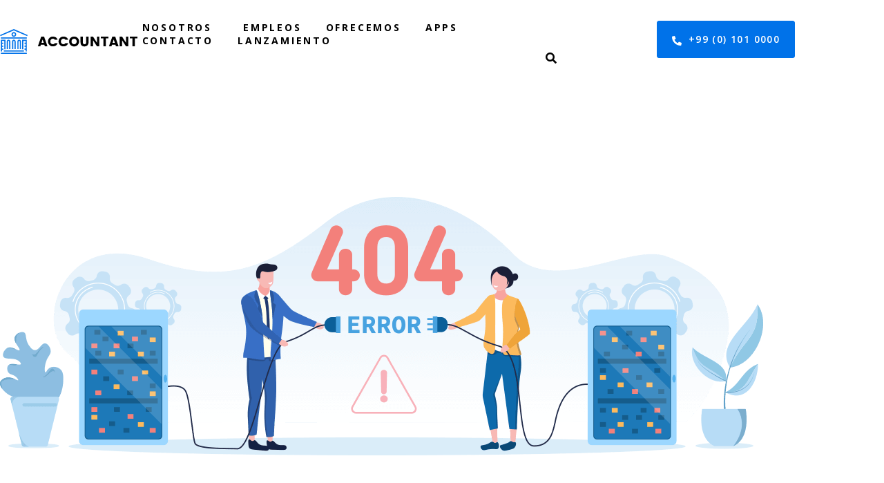

--- FILE ---
content_type: text/css
request_url: https://qvitae.org.do/wp-content/uploads/elementor/css/post-3.css?ver=1769464946
body_size: 353
content:
.elementor-kit-3{--e-global-color-primary:#6EC1E4;--e-global-color-secondary:#54595F;--e-global-color-text:#7A7A7A;--e-global-color-accent:#61CE70;--e-global-color-1f769d48:#4054B2;--e-global-color-7db8a9ff:#23A455;--e-global-color-133bdc02:#000;--e-global-color-1f8eabe1:#FFF;--e-global-color-4b11549b:#0072E9;--e-global-color-64908bd1:#00157B;--e-global-color-1e1bc900:#748494;--e-global-color-2f88224c:#E7E7E7;--e-global-color-78e1a142:RGBA(209, 209, 209, 0.4);--e-global-color-7ec15179:#FA4612;--e-global-color-2a61aa59:#888888;--e-global-color-687444d3:RGBA(136, 136, 136, 0.6);--e-global-color-2061597:RGBA(244, 243, 248, 0.9);--e-global-color-480e0ef:#FF2DB5;--e-global-color-8a23948:#1560B9;--e-global-typography-primary-font-family:"Roboto";--e-global-typography-primary-font-weight:600;--e-global-typography-secondary-font-family:"Roboto Slab";--e-global-typography-secondary-font-weight:400;--e-global-typography-text-font-family:"Roboto";--e-global-typography-text-font-weight:400;--e-global-typography-accent-font-family:"Roboto";--e-global-typography-accent-font-weight:500;}.elementor-kit-3 e-page-transition{background-color:#FFBC7D;}.elementor-section.elementor-section-boxed > .elementor-container{max-width:1140px;}.e-con{--container-max-width:1140px;}.elementor-widget:not(:last-child){margin-block-end:0px;}.elementor-element{--widgets-spacing:0px 0px;--widgets-spacing-row:0px;--widgets-spacing-column:0px;}{}h1.entry-title{display:var(--page-title-display);}@media(max-width:1024px){.elementor-section.elementor-section-boxed > .elementor-container{max-width:1024px;}.e-con{--container-max-width:1024px;}}@media(max-width:767px){.elementor-section.elementor-section-boxed > .elementor-container{max-width:767px;}.e-con{--container-max-width:767px;}}

--- FILE ---
content_type: text/css
request_url: https://qvitae.org.do/wp-content/uploads/elementor/css/post-112.css?ver=1769486335
body_size: 294
content:
.elementor-112 .elementor-element.elementor-element-5f8b251 .elementor-repeater-item-44a254b.jet-parallax-section__layout .jet-parallax-section__image{background-size:auto;}.elementor-112 .elementor-element.elementor-element-99a13c1 > .elementor-widget-container{padding:0px 0px 75px 0px;}.elementor-112 .elementor-element.elementor-element-99a13c1 .raven-image{opacity:1;}.elementor-112 .elementor-element.elementor-element-99a13c1{text-align:center;}.elementor-112 .elementor-element.elementor-element-aade263 a.raven-button{width:150px;height:50px;border-color:#0072E9;border-radius:3px 3px 3px 3px;}.elementor-112 .elementor-element.elementor-element-aade263 .raven-button{width:150px;height:50px;border-color:#0072E9;border-radius:3px 3px 3px 3px;}.elementor-112 .elementor-element.elementor-element-aade263 a.raven-button, .elementor-112 .elementor-element.elementor-element-aade263 .raven-button, .elementor-112 .elementor-element.elementor-element-aade263 .raven-button-widget-normal-effect-blink:after{background-color:#0072E9;background-image:none;}.elementor-112 .elementor-element.elementor-element-aade263 a.raven-button:not(:hover), .elementor-112 .elementor-element.elementor-element-aade263 .raven-button:not(:hover){border-style:solid;border-width:1px 1px 1px 1px;}.elementor-112 .elementor-element.elementor-element-aade263 .raven-button:not(:hover).raven-button-widget-normal-effect-shockwave:after{border-radius:3px 3px 3px 3px;}.elementor-112 .elementor-element.elementor-element-aade263 .raven-button:not(:hover).raven-button-widget-normal-effect-shockwave:before{border-radius:3px 3px 3px 3px;}.elementor-112 .elementor-element.elementor-element-aade263 a.raven-button:hover{background-color:#FFFFFF;background-image:none;}.elementor-112 .elementor-element.elementor-element-aade263 a.raven-button:hover, .elementor-112 .elementor-element.elementor-element-aade263 .raven-button:hover{border-style:solid;border-width:1px 1px 1px 1px;}.elementor-112 .elementor-element.elementor-element-aade263 a.raven-button .button-text, .elementor-112 .elementor-element.elementor-element-aade263 .raven-button .button-text{font-family:"Open Sans", Sans-serif;font-size:13px;font-weight:600;text-transform:uppercase;letter-spacing:1.3px;}.elementor-112 .elementor-element.elementor-element-5f8b251 > .elementor-container{max-width:1105px;}.elementor-112 .elementor-element.elementor-element-5f8b251{padding:285px 0px 45px 0px;}.elementor-widget .tippy-tooltip .tippy-content{text-align:center;}@media(max-width:1024px){.elementor-112 .elementor-element.elementor-element-5f8b251{padding:200px 30px 100px 30px;}}/* Start JX Custom Fonts CSS *//* End JX Custom Fonts CSS */

--- FILE ---
content_type: text/css
request_url: https://qvitae.org.do/wp-content/uploads/elementor/css/post-116.css?ver=1769486335
body_size: 1140
content:
.elementor-116 .elementor-element.elementor-element-cdf7218 .elementor-repeater-item-ca9e76d.jet-parallax-section__layout .jet-parallax-section__image{background-size:auto;}.elementor-bc-flex-widget .elementor-116 .elementor-element.elementor-element-7bef54f.elementor-column:not(.raven-column-flex-vertical) .elementor-widget-wrap{align-items:center;}.elementor-116 .elementor-element.elementor-element-7bef54f.elementor-column.elementor-element[data-element_type="column"]:not(.raven-column-flex-vertical) > .elementor-widget-wrap.elementor-element-populated{align-content:center;align-items:center;}.elementor-116 .elementor-element.elementor-element-7bef54f.elementor-column.elementor-element[data-element_type="column"].raven-column-flex-vertical > .elementor-widget-wrap.elementor-element-populated{justify-content:center;}.elementor-116 .elementor-element.elementor-element-a6f8653 > .elementor-widget-container{margin:-10px 0px 0px 0px;}.elementor-116 .elementor-element.elementor-element-a6f8653 .raven-site-logo{text-align:left;}.elementor-bc-flex-widget .elementor-116 .elementor-element.elementor-element-6eedebb.elementor-column:not(.raven-column-flex-vertical) .elementor-widget-wrap{align-items:center;}.elementor-116 .elementor-element.elementor-element-6eedebb.elementor-column.elementor-element[data-element_type="column"]:not(.raven-column-flex-vertical) > .elementor-widget-wrap.elementor-element-populated{align-content:center;align-items:center;}.elementor-116 .elementor-element.elementor-element-6eedebb.elementor-column.elementor-element[data-element_type="column"].raven-column-flex-vertical > .elementor-widget-wrap.elementor-element-populated{justify-content:center;}.elementor-116 .elementor-element.elementor-element-8b8e66f .raven-nav-menu-vertical .raven-nav-menu li > a{justify-content:left !important;}.elementor-116 .elementor-element.elementor-element-8b8e66f .raven-nav-menu-mobile{background-color:#0072E9;}.elementor-116 .elementor-element.elementor-element-8b8e66f > .elementor-widget-container{padding:0px 30px 0px 0px;}.elementor-116 .elementor-element.elementor-element-8b8e66f .raven-nav-menu-main .raven-nav-menu > li > a.raven-menu-item{font-size:14px;font-weight:bold;text-transform:uppercase;letter-spacing:2.8px;padding:0px 0px 0px 0px;color:#000000;}.elementor-116 .elementor-element.elementor-element-8b8e66f .raven-nav-menu-horizontal .raven-nav-menu > li:not(:last-child){margin-right:35px;}.elementor-116 .elementor-element.elementor-element-8b8e66f .raven-nav-menu-vertical .raven-nav-menu > li:not(:last-child){margin-bottom:35px;}.elementor-116 .elementor-element.elementor-element-8b8e66f .raven-nav-menu-main .raven-nav-menu > li:not(.current-menu-parent):not(.current-menu-ancestor) > a.raven-menu-item:hover:not(.raven-menu-item-active), .elementor-116 .elementor-element.elementor-element-8b8e66f .raven-nav-menu-main .raven-nav-menu > li:not(.current-menu-parent):not(.current-menu-ancestor) > a.highlighted:not(.raven-menu-item-active){color:#0072E9;}.elementor-116 .elementor-element.elementor-element-8b8e66f .raven-nav-menu-main .raven-nav-menu > li > a.raven-menu-item-active, .elementor-116 .elementor-element.elementor-element-8b8e66f .raven-nav-menu-main .raven-nav-menu > li.current-menu-parent > a, .elementor-116 .elementor-element.elementor-element-8b8e66f .raven-nav-menu-main .raven-nav-menu > li.current-menu-ancestor > a{color:#0072E9;}.elementor-116 .elementor-element.elementor-element-8b8e66f .raven-nav-menu-main .raven-submenu > li:not(:last-child){border-bottom-width:1px;}.elementor-116 .elementor-element.elementor-element-8b8e66f .raven-nav-menu-mobile .raven-nav-menu li > a{padding:8px 32px 8px 32px;justify-content:left !important;color:#FFFFFF;}.elementor-116 .elementor-element.elementor-element-8b8e66f .raven-nav-menu-mobile .raven-nav-menu li > a:hover{color:#00157B;}.elementor-116 .elementor-element.elementor-element-8b8e66f .raven-nav-menu-mobile .raven-nav-menu li > a.raven-menu-item-active, .elementor-116 .elementor-element.elementor-element-8b8e66f .raven-nav-menu-mobile .raven-nav-menu li > a:active, .elementor-116 .elementor-element.elementor-element-8b8e66f .raven-nav-menu-mobile .raven-nav-menu > li.current-menu-ancestor > a.raven-menu-item, .elementor-116 .elementor-element.elementor-element-8b8e66f li.menu-item.current-menu-ancestor > a.raven-submenu-item.has-submenu{color:#00157B;}.elementor-116 .elementor-element.elementor-element-8b8e66f .raven-nav-menu-toggle{text-align:center;}.elementor-116 .elementor-element.elementor-element-c648b0f .raven-search-form-lightbox{background-color:#00157B;}.elementor-116 .elementor-element.elementor-element-c648b0f > .elementor-widget-container{margin:0px 0px 0px 0px;padding:0px 0px 0px 5px;}.elementor-116 .elementor-element.elementor-element-c648b0f .raven-search-form-input{padding:0px 0px 20px 0px;background-color:rgba(2, 1, 1, 0);}.elementor-116 .elementor-element.elementor-element-c648b0f .raven-search-form-button{font-size:16px;background-color:rgba(2, 1, 1, 0);}.elementor-116 .elementor-element.elementor-element-c648b0f .raven-search-form-button > svg{width:16px;height:16px;}.elementor-116 .elementor-element.elementor-element-c648b0f svg.raven-search-form-button{width:16px;height:16px;}.elementor-116 .elementor-element.elementor-element-c648b0f .raven-search-form-container{text-align:right;}.elementor-116 .elementor-element.elementor-element-3d34d69 a.raven-button{width:200px;height:54px;padding:0px 0px 0px 0px;border-color:#0072E9;border-radius:3px 3px 3px 3px;}.elementor-116 .elementor-element.elementor-element-3d34d69 .raven-button{width:200px;height:54px;padding:0px 0px 0px 0px;border-color:#0072E9;border-radius:3px 3px 3px 3px;--raven-button-widget-icon-size:14px;}.elementor-116 .elementor-element.elementor-element-3d34d69 a.raven-button, .elementor-116 .elementor-element.elementor-element-3d34d69 .raven-button, .elementor-116 .elementor-element.elementor-element-3d34d69 .raven-button-widget-normal-effect-blink:after{background-color:#0072E9;background-image:none;}.elementor-116 .elementor-element.elementor-element-3d34d69 a.raven-button:not(:hover), .elementor-116 .elementor-element.elementor-element-3d34d69 .raven-button:not(:hover){border-style:solid;border-width:1px 1px 1px 1px;}.elementor-116 .elementor-element.elementor-element-3d34d69 .raven-button:not(:hover).raven-button-widget-normal-effect-shockwave:after{border-radius:3px 3px 3px 3px;}.elementor-116 .elementor-element.elementor-element-3d34d69 .raven-button:not(:hover).raven-button-widget-normal-effect-shockwave:before{border-radius:3px 3px 3px 3px;}.elementor-116 .elementor-element.elementor-element-3d34d69 a.raven-button:hover{background-color:#FFFFFF;background-image:none;}.elementor-116 .elementor-element.elementor-element-3d34d69 a.raven-button:hover, .elementor-116 .elementor-element.elementor-element-3d34d69 .raven-button:hover{border-style:solid;border-width:1px 1px 1px 1px;}.elementor-116 .elementor-element.elementor-element-3d34d69 a.raven-button .button-text, .elementor-116 .elementor-element.elementor-element-3d34d69 .raven-button .button-text{font-family:"Open Sans", Sans-serif;font-size:14px;font-weight:600;text-transform:uppercase;letter-spacing:1.4px;}.elementor-116 .elementor-element.elementor-element-3d34d69 .raven-button .raven-button-icon i{font-size:14px;}.elementor-116 .elementor-element.elementor-element-3d34d69 .raven-button .raven-button-icon svg{width:14px;height:14px;}.elementor-116 .elementor-element.elementor-element-3d34d69 .raven-button-icon-position-left{margin:0px 10px 0px 0px;}.elementor-116 .elementor-element.elementor-element-3d34d69 .raven-button-icon-position-right{margin:0px 10px 0px 0px;}.elementor-116 .elementor-element.elementor-element-3d34d69 .raven-button-icon-position-far-left{top:clamp(-5px, 0px, calc(100% - var(--raven-button-widget-icon-size)));bottom:clamp(-2px, 0px, calc(100% - var(--raven-button-widget-icon-size)));left:clamp(-2px, 0px, calc(100% - var(--raven-button-widget-icon-size)));}.elementor-116 .elementor-element.elementor-element-3d34d69 .raven-button-icon-position-far-right{top:clamp(-5px, 0px, calc(100% - var(--raven-button-widget-icon-size)));bottom:clamp(-2px, 0px, calc(100% - var(--raven-button-widget-icon-size)));right:clamp(-2px, 10px, calc(100% - var(--raven-button-widget-icon-size)));}.elementor-116 .elementor-element.elementor-element-cdf7218 > .elementor-container{max-width:1155px;}.elementor-116 .elementor-element.elementor-element-cdf7218{padding:30px 0px 30px 0px;}.elementor-widget .tippy-tooltip .tippy-content{text-align:center;}@media(max-width:1024px){.elementor-116 .elementor-element.elementor-element-7bef54f > .elementor-element-populated{margin:0px 0px 0px 0px;--e-column-margin-right:0px;--e-column-margin-left:0px;}.elementor-116 .elementor-element.elementor-element-a6f8653 > .elementor-widget-container{margin:0px 0px 0px 0px;}.elementor-116 .elementor-element.elementor-element-8b8e66f:not(.raven-nav-menu-stretch) .raven-nav-menu-mobile{margin-top:40px;}.elementor-116 .elementor-element.elementor-element-8b8e66f.raven-nav-menu-stretch .raven-nav-menu-mobile{top:auto !important;margin-top:40px;}.elementor-116 .elementor-element.elementor-element-c648b0f > .elementor-widget-container{padding:0px 20px 0px 0px;}.elementor-116 .elementor-element.elementor-element-cdf7218{padding:30px 30px 30px 30px;}}@media(min-width:768px){.elementor-116 .elementor-element.elementor-element-7bef54f{width:17.807%;}.elementor-116 .elementor-element.elementor-element-6eedebb{width:52.641%;}.elementor-116 .elementor-element.elementor-element-542b2e8{width:29.216%;}}@media(max-width:1024px) and (min-width:768px){.elementor-116 .elementor-element.elementor-element-7bef54f{width:30%;}.elementor-116 .elementor-element.elementor-element-6eedebb{width:40%;}.elementor-116 .elementor-element.elementor-element-542b2e8{width:30%;}}@media(max-width:767px){.elementor-116 .elementor-element.elementor-element-7bef54f{width:60%;}.elementor-116 .elementor-element.elementor-element-a6f8653 .raven-site-logo img, .elementor-116 .elementor-element.elementor-element-a6f8653 .raven-site-logo svg{width:100%;}.elementor-116 .elementor-element.elementor-element-6eedebb{width:40%;}.elementor-116 .elementor-element.elementor-element-8b8e66f > .elementor-widget-container{padding:0px 0px 0px 0px;}.elementor-116 .elementor-element.elementor-element-8b8e66f:not(.raven-nav-menu-stretch) .raven-nav-menu-mobile{margin-top:30px;}.elementor-116 .elementor-element.elementor-element-8b8e66f.raven-nav-menu-stretch .raven-nav-menu-mobile{top:auto !important;margin-top:30px;}}/* Start JX Custom Fonts CSS *//* End JX Custom Fonts CSS */

--- FILE ---
content_type: text/css
request_url: https://qvitae.org.do/wp-content/uploads/elementor/css/post-132.css?ver=1769464948
body_size: 1266
content:
.elementor-132 .elementor-element.elementor-element-a9be25e .elementor-repeater-item-ca9e76d.jet-parallax-section__layout .jet-parallax-section__image{background-size:auto;}.elementor-bc-flex-widget .elementor-132 .elementor-element.elementor-element-f40c129.elementor-column:not(.raven-column-flex-vertical) .elementor-widget-wrap{align-items:center;}.elementor-132 .elementor-element.elementor-element-f40c129.elementor-column.elementor-element[data-element_type="column"]:not(.raven-column-flex-vertical) > .elementor-widget-wrap.elementor-element-populated{align-content:center;align-items:center;}.elementor-132 .elementor-element.elementor-element-f40c129.elementor-column.elementor-element[data-element_type="column"].raven-column-flex-vertical > .elementor-widget-wrap.elementor-element-populated{justify-content:center;}.elementor-132 .elementor-element.elementor-element-f40c129.elementor-column > .elementor-widget-wrap{justify-content:center;}.elementor-132 .elementor-element.elementor-element-f40c129.elementor-column.raven-column-flex-vertical > .elementor-widget-wrap{align-content:center;align-items:center;flex-wrap:wrap;}.elementor-132 .elementor-element.elementor-element-b6c637d > .elementor-widget-container{margin:-10px 0px 0px 0px;}.elementor-132 .elementor-element.elementor-element-b6c637d .raven-site-logo img, .elementor-132 .elementor-element.elementor-element-b6c637d .raven-site-logo svg{width:40%;}.elementor-132 .elementor-element.elementor-element-b6c637d .raven-site-logo{text-align:center;}.elementor-bc-flex-widget .elementor-132 .elementor-element.elementor-element-85010f8.elementor-column:not(.raven-column-flex-vertical) .elementor-widget-wrap{align-items:center;}.elementor-132 .elementor-element.elementor-element-85010f8.elementor-column.elementor-element[data-element_type="column"]:not(.raven-column-flex-vertical) > .elementor-widget-wrap.elementor-element-populated{align-content:center;align-items:center;}.elementor-132 .elementor-element.elementor-element-85010f8.elementor-column.elementor-element[data-element_type="column"].raven-column-flex-vertical > .elementor-widget-wrap.elementor-element-populated{justify-content:center;}.elementor-132 .elementor-element.elementor-element-85010f8.elementor-column > .elementor-widget-wrap{justify-content:flex-end;}.elementor-132 .elementor-element.elementor-element-85010f8.elementor-column.raven-column-flex-vertical > .elementor-widget-wrap{align-content:flex-end;align-items:flex-end;flex-wrap:wrap;}.elementor-132 .elementor-element.elementor-element-97dd034 .raven-nav-menu-vertical .raven-nav-menu li > a{justify-content:right !important;}.elementor-132 .elementor-element.elementor-element-97dd034 .raven-nav-menu-mobile{background-color:#0072E9;}.elementor-132 .elementor-element.elementor-element-97dd034 > .elementor-widget-container{padding:0px 30px 0px 0px;}.elementor-132 .elementor-element.elementor-element-97dd034 .raven-nav-menu-main .raven-nav-menu > li > a.raven-menu-item{font-size:14px;font-weight:bold;text-transform:uppercase;letter-spacing:2.8px;padding:0px 0px 0px 0px;color:#000000;}.elementor-132 .elementor-element.elementor-element-97dd034 .raven-nav-menu-horizontal .raven-nav-menu > li:not(:last-child){margin-right:20px;}.elementor-132 .elementor-element.elementor-element-97dd034 .raven-nav-menu-vertical .raven-nav-menu > li:not(:last-child){margin-bottom:20px;}.elementor-132 .elementor-element.elementor-element-97dd034 .raven-nav-menu-main .raven-nav-menu > li:not(.current-menu-parent):not(.current-menu-ancestor) > a.raven-menu-item:hover:not(.raven-menu-item-active), .elementor-132 .elementor-element.elementor-element-97dd034 .raven-nav-menu-main .raven-nav-menu > li:not(.current-menu-parent):not(.current-menu-ancestor) > a.highlighted:not(.raven-menu-item-active){color:#0072E9;}.elementor-132 .elementor-element.elementor-element-97dd034 .raven-nav-menu-main .raven-nav-menu > li > a.raven-menu-item-active, .elementor-132 .elementor-element.elementor-element-97dd034 .raven-nav-menu-main .raven-nav-menu > li.current-menu-parent > a, .elementor-132 .elementor-element.elementor-element-97dd034 .raven-nav-menu-main .raven-nav-menu > li.current-menu-ancestor > a{color:#0072E9;}.elementor-132 .elementor-element.elementor-element-97dd034 .raven-nav-menu-main .raven-submenu > li:not(:last-child){border-bottom-width:1px;}.elementor-132 .elementor-element.elementor-element-97dd034 .raven-nav-menu-mobile .raven-nav-menu li > a{padding:8px 32px 8px 32px;justify-content:left !important;color:#FFFFFF;}.elementor-132 .elementor-element.elementor-element-97dd034 .raven-nav-menu-mobile .raven-nav-menu li > a:hover{color:#00157B;}.elementor-132 .elementor-element.elementor-element-97dd034 .raven-nav-menu-mobile .raven-nav-menu li > a.raven-menu-item-active, .elementor-132 .elementor-element.elementor-element-97dd034 .raven-nav-menu-mobile .raven-nav-menu li > a:active, .elementor-132 .elementor-element.elementor-element-97dd034 .raven-nav-menu-mobile .raven-nav-menu > li.current-menu-ancestor > a.raven-menu-item, .elementor-132 .elementor-element.elementor-element-97dd034 li.menu-item.current-menu-ancestor > a.raven-submenu-item.has-submenu{color:#00157B;}.elementor-132 .elementor-element.elementor-element-97dd034 .raven-nav-menu-toggle{text-align:center;}.elementor-bc-flex-widget .elementor-132 .elementor-element.elementor-element-e4fa376.elementor-column:not(.raven-column-flex-vertical) .elementor-widget-wrap{align-items:center;}.elementor-132 .elementor-element.elementor-element-e4fa376.elementor-column.elementor-element[data-element_type="column"]:not(.raven-column-flex-vertical) > .elementor-widget-wrap.elementor-element-populated{align-content:center;align-items:center;}.elementor-132 .elementor-element.elementor-element-e4fa376.elementor-column.elementor-element[data-element_type="column"].raven-column-flex-vertical > .elementor-widget-wrap.elementor-element-populated{justify-content:center;}.elementor-132 .elementor-element.elementor-element-e4fa376.elementor-column > .elementor-widget-wrap{justify-content:center;}.elementor-132 .elementor-element.elementor-element-e4fa376.elementor-column.raven-column-flex-vertical > .elementor-widget-wrap{align-content:center;align-items:center;flex-wrap:wrap;}.elementor-132 .elementor-element.elementor-element-0a827e5 a.raven-button{width:200px;height:54px;padding:0px 0px 0px 0px;border-color:#0072E9;border-radius:3px 3px 3px 3px;}.elementor-132 .elementor-element.elementor-element-0a827e5 .raven-button{width:200px;height:54px;padding:0px 0px 0px 0px;border-color:#0072E9;border-radius:3px 3px 3px 3px;--raven-button-widget-icon-size:14px;}.elementor-132 .elementor-element.elementor-element-0a827e5 a.raven-button, .elementor-132 .elementor-element.elementor-element-0a827e5 .raven-button, .elementor-132 .elementor-element.elementor-element-0a827e5 .raven-button-widget-normal-effect-blink:after{background-color:#0072E9;background-image:none;}.elementor-132 .elementor-element.elementor-element-0a827e5 a.raven-button:not(:hover), .elementor-132 .elementor-element.elementor-element-0a827e5 .raven-button:not(:hover){border-style:solid;border-width:1px 1px 1px 1px;}.elementor-132 .elementor-element.elementor-element-0a827e5 .raven-button:not(:hover).raven-button-widget-normal-effect-shockwave:after{border-radius:3px 3px 3px 3px;}.elementor-132 .elementor-element.elementor-element-0a827e5 .raven-button:not(:hover).raven-button-widget-normal-effect-shockwave:before{border-radius:3px 3px 3px 3px;}.elementor-132 .elementor-element.elementor-element-0a827e5 a.raven-button:hover{background-color:var( --e-global-color-480e0ef );background-image:var( --e-global-color-480e0ef );border-color:var( --e-global-color-480e0ef );}.elementor-132 .elementor-element.elementor-element-0a827e5 .raven-button:hover{border-color:var( --e-global-color-480e0ef );}.elementor-132 .elementor-element.elementor-element-0a827e5 a.raven-button:hover, .elementor-132 .elementor-element.elementor-element-0a827e5 .raven-button:hover{border-style:solid;border-width:1px 1px 1px 1px;}.elementor-132 .elementor-element.elementor-element-0a827e5 a.raven-button .button-text, .elementor-132 .elementor-element.elementor-element-0a827e5 .raven-button .button-text{font-family:"Open Sans", Sans-serif;font-size:14px;font-weight:600;text-transform:uppercase;letter-spacing:1.4px;}.elementor-132 .elementor-element.elementor-element-0a827e5 .raven-button .raven-button-icon i{font-size:14px;}.elementor-132 .elementor-element.elementor-element-0a827e5 .raven-button .raven-button-icon svg{width:14px;height:14px;}.elementor-132 .elementor-element.elementor-element-0a827e5 .raven-button-icon-position-left{margin:0px 10px 0px 0px;}.elementor-132 .elementor-element.elementor-element-0a827e5 .raven-button-icon-position-right{margin:0px 10px 0px 0px;}.elementor-132 .elementor-element.elementor-element-0a827e5 .raven-button-icon-position-far-left{top:clamp(-5px, 0px, calc(100% - var(--raven-button-widget-icon-size)));bottom:clamp(-2px, 0px, calc(100% - var(--raven-button-widget-icon-size)));left:clamp(-2px, 0px, calc(100% - var(--raven-button-widget-icon-size)));}.elementor-132 .elementor-element.elementor-element-0a827e5 .raven-button-icon-position-far-right{top:clamp(-5px, 0px, calc(100% - var(--raven-button-widget-icon-size)));bottom:clamp(-2px, 0px, calc(100% - var(--raven-button-widget-icon-size)));right:clamp(-2px, 10px, calc(100% - var(--raven-button-widget-icon-size)));}.elementor-132 .elementor-element.elementor-element-a9be25e:not(.elementor-motion-effects-element-type-background), .elementor-132 .elementor-element.elementor-element-a9be25e > .elementor-motion-effects-container > .elementor-motion-effects-layer{background-color:#FFFFFF;}.elementor-132 .elementor-element.elementor-element-a9be25e > .elementor-container{max-width:1155px;}.elementor-132 .elementor-element.elementor-element-a9be25e{box-shadow:0px 10px 24px 0px rgba(0, 0, 0, 0.13);transition:background 0.3s, border 0.3s, border-radius 0.3s, box-shadow 0.3s;padding:20px 0px 20px 0px;}.elementor-132 .elementor-element.elementor-element-a9be25e > .elementor-background-overlay{transition:background 0.3s, border-radius 0.3s, opacity 0.3s;}.elementor-widget .tippy-tooltip .tippy-content{text-align:center;}@media(max-width:1024px){.elementor-132 .elementor-element.elementor-element-f40c129 > .elementor-element-populated{margin:0px 0px 0px 0px;--e-column-margin-right:0px;--e-column-margin-left:0px;}.elementor-132 .elementor-element.elementor-element-b6c637d > .elementor-widget-container{margin:-1px -1px -1px -1px;}.elementor-132 .elementor-element.elementor-element-97dd034:not(.raven-nav-menu-stretch) .raven-nav-menu-mobile{margin-top:40px;}.elementor-132 .elementor-element.elementor-element-97dd034.raven-nav-menu-stretch .raven-nav-menu-mobile{top:auto !important;margin-top:40px;}.elementor-132 .elementor-element.elementor-element-a9be25e{padding:30px 30px 30px 30px;}}@media(min-width:768px){.elementor-132 .elementor-element.elementor-element-f40c129{width:17%;}.elementor-132 .elementor-element.elementor-element-85010f8{width:64.664%;}.elementor-132 .elementor-element.elementor-element-e4fa376{width:18%;}}@media(max-width:1024px) and (min-width:768px){.elementor-132 .elementor-element.elementor-element-f40c129{width:30%;}.elementor-132 .elementor-element.elementor-element-85010f8{width:40%;}.elementor-132 .elementor-element.elementor-element-e4fa376{width:30%;}}@media(max-width:767px){.elementor-132 .elementor-element.elementor-element-f40c129{width:60%;}.elementor-132 .elementor-element.elementor-element-b6c637d .raven-site-logo img, .elementor-132 .elementor-element.elementor-element-b6c637d .raven-site-logo svg{width:100%;}.elementor-132 .elementor-element.elementor-element-85010f8{width:40%;}.elementor-132 .elementor-element.elementor-element-97dd034 > .elementor-widget-container{padding:0px 0px 0px 0px;}.elementor-132 .elementor-element.elementor-element-97dd034:not(.raven-nav-menu-stretch) .raven-nav-menu-mobile{margin-top:30px;}.elementor-132 .elementor-element.elementor-element-97dd034.raven-nav-menu-stretch .raven-nav-menu-mobile{top:auto !important;margin-top:30px;}}/* Start JX Custom Fonts CSS *//* End JX Custom Fonts CSS */

--- FILE ---
content_type: text/css
request_url: https://qvitae.org.do/wp-content/uploads/elementor/css/post-176.css?ver=1769486335
body_size: 674
content:
.elementor-176 .elementor-element.elementor-element-79dbf9a .elementor-repeater-item-11f24f4.jet-parallax-section__layout .jet-parallax-section__image{background-size:auto;}.elementor-176 .elementor-element.elementor-element-86ff645 > .elementor-widget-container{padding:0px 0px 30px 0px;}.elementor-176 .elementor-element.elementor-element-86ff645 .elementor-heading-title{color:#000000;}.elementor-176 .elementor-element.elementor-element-b5a07fc .elementor-icon-list-items:not(.elementor-inline-items) .elementor-icon-list-item:not(:last-child){padding-block-end:calc(5px/2);}.elementor-176 .elementor-element.elementor-element-b5a07fc .elementor-icon-list-items:not(.elementor-inline-items) .elementor-icon-list-item:not(:first-child){margin-block-start:calc(5px/2);}.elementor-176 .elementor-element.elementor-element-b5a07fc .elementor-icon-list-items.elementor-inline-items .elementor-icon-list-item{margin-inline:calc(5px/2);}.elementor-176 .elementor-element.elementor-element-b5a07fc .elementor-icon-list-items.elementor-inline-items{margin-inline:calc(-5px/2);}.elementor-176 .elementor-element.elementor-element-b5a07fc .elementor-icon-list-items.elementor-inline-items .elementor-icon-list-item:after{inset-inline-end:calc(-5px/2);}.elementor-176 .elementor-element.elementor-element-b5a07fc .elementor-icon-list-icon i{transition:color 0.3s;}.elementor-176 .elementor-element.elementor-element-b5a07fc .elementor-icon-list-icon svg{transition:fill 0.3s;}.elementor-176 .elementor-element.elementor-element-b5a07fc{--e-icon-list-icon-size:14px;--icon-vertical-offset:0px;}.elementor-176 .elementor-element.elementor-element-b5a07fc .elementor-icon-list-item > .elementor-icon-list-text, .elementor-176 .elementor-element.elementor-element-b5a07fc .elementor-icon-list-item > a{font-size:14px;line-height:24px;}.elementor-176 .elementor-element.elementor-element-b5a07fc .elementor-icon-list-text{color:#748494;transition:color 0.3s;}.elementor-176 .elementor-element.elementor-element-b5a07fc .elementor-icon-list-item:hover .elementor-icon-list-text{color:#0072E9;}.elementor-176 .elementor-element.elementor-element-89cb869 > .elementor-widget-container{padding:0px 0px 30px 0px;}.elementor-176 .elementor-element.elementor-element-89cb869 .elementor-heading-title{color:#000000;}.elementor-176 .elementor-element.elementor-element-82486cf > .elementor-widget-container{padding:0px 0px 10px 0px;}.elementor-176 .elementor-element.elementor-element-82486cf{font-size:14px;line-height:24px;}.elementor-176 .elementor-element.elementor-element-4edd0c8 .elementor-icon-list-items:not(.elementor-inline-items) .elementor-icon-list-item:not(:last-child){padding-block-end:calc(5px/2);}.elementor-176 .elementor-element.elementor-element-4edd0c8 .elementor-icon-list-items:not(.elementor-inline-items) .elementor-icon-list-item:not(:first-child){margin-block-start:calc(5px/2);}.elementor-176 .elementor-element.elementor-element-4edd0c8 .elementor-icon-list-items.elementor-inline-items .elementor-icon-list-item{margin-inline:calc(5px/2);}.elementor-176 .elementor-element.elementor-element-4edd0c8 .elementor-icon-list-items.elementor-inline-items{margin-inline:calc(-5px/2);}.elementor-176 .elementor-element.elementor-element-4edd0c8 .elementor-icon-list-items.elementor-inline-items .elementor-icon-list-item:after{inset-inline-end:calc(-5px/2);}.elementor-176 .elementor-element.elementor-element-4edd0c8 .elementor-icon-list-icon i{transition:color 0.3s;}.elementor-176 .elementor-element.elementor-element-4edd0c8 .elementor-icon-list-icon svg{transition:fill 0.3s;}.elementor-176 .elementor-element.elementor-element-4edd0c8{--e-icon-list-icon-size:14px;--icon-vertical-offset:0px;}.elementor-176 .elementor-element.elementor-element-4edd0c8 .elementor-icon-list-item > .elementor-icon-list-text, .elementor-176 .elementor-element.elementor-element-4edd0c8 .elementor-icon-list-item > a{font-size:14px;line-height:24px;}.elementor-176 .elementor-element.elementor-element-4edd0c8 .elementor-icon-list-text{color:#748494;transition:color 0.3s;}.elementor-176 .elementor-element.elementor-element-4edd0c8 .elementor-icon-list-item:hover .elementor-icon-list-text{color:#0072E9;}.elementor-176 .elementor-element.elementor-element-12dae9b > .elementor-element-populated{padding:0px 80px 0px 200px;}.elementor-176 .elementor-element.elementor-element-388516c > .elementor-widget-container{padding:0px 0px 30px 0px;}.elementor-176 .elementor-element.elementor-element-388516c .elementor-heading-title{color:#000000;}.elementor-176 .elementor-element.elementor-element-d2c36ff > .elementor-widget-container{padding:0px 0px 20px 0px;}.elementor-176 .elementor-element.elementor-element-d2c36ff{font-size:14px;line-height:24px;}.elementor-176 .elementor-element.elementor-element-dd5ef26{--grid-template-columns:repeat(0, auto);--icon-size:16px;--grid-column-gap:20px;--grid-row-gap:0px;}.elementor-176 .elementor-element.elementor-element-dd5ef26 .elementor-widget-container{text-align:left;}.elementor-176 .elementor-element.elementor-element-dd5ef26 .elementor-social-icon{background-color:rgba(0, 0, 0, 0);--icon-padding:0em;}.elementor-176 .elementor-element.elementor-element-dd5ef26 .elementor-social-icon i{color:#000000;}.elementor-176 .elementor-element.elementor-element-dd5ef26 .elementor-social-icon svg{fill:#000000;}.elementor-176 .elementor-element.elementor-element-dd5ef26 .elementor-social-icon:hover i{color:#0072E9;}.elementor-176 .elementor-element.elementor-element-dd5ef26 .elementor-social-icon:hover svg{fill:#0072E9;}.elementor-176 .elementor-element.elementor-element-79dbf9a{padding:130px 0px 90px 0px;}.elementor-176 .elementor-element.elementor-element-dbdf1d4 .elementor-repeater-item-ce27b48.jet-parallax-section__layout .jet-parallax-section__image{background-size:auto;}.elementor-176 .elementor-element.elementor-element-280a681 > .elementor-widget-container{padding:0px 0px 0px 0px;}.elementor-176 .elementor-element.elementor-element-280a681{text-align:center;font-size:12px;text-transform:uppercase;line-height:24px;letter-spacing:1.2px;}.elementor-176 .elementor-element.elementor-element-dbdf1d4{padding:0px 0px 70px 0px;}.elementor-widget .tippy-tooltip .tippy-content{text-align:center;}@media(max-width:1024px){.elementor-176 .elementor-element.elementor-element-12dae9b > .elementor-element-populated{padding:0px 0px 0px 50px;}.elementor-176 .elementor-element.elementor-element-79dbf9a{padding:50px 30px 50px 30px;}.elementor-176 .elementor-element.elementor-element-dbdf1d4{padding:0px 30px 50px 30px;}}@media(min-width:768px){.elementor-176 .elementor-element.elementor-element-d108ff6{width:34.737%;}.elementor-176 .elementor-element.elementor-element-77d8728{width:17.035%;}.elementor-176 .elementor-element.elementor-element-12dae9b{width:47.56%;}}@media(max-width:1024px) and (min-width:768px){.elementor-176 .elementor-element.elementor-element-d108ff6{width:25%;}.elementor-176 .elementor-element.elementor-element-77d8728{width:25%;}.elementor-176 .elementor-element.elementor-element-12dae9b{width:50%;}}@media(max-width:767px){.elementor-176 .elementor-element.elementor-element-d108ff6 > .elementor-element-populated{padding:0px 0px 50px 0px;}.elementor-176 .elementor-element.elementor-element-86ff645 > .elementor-widget-container{padding:0px 0px 20px 0px;}.elementor-176 .elementor-element.elementor-element-86ff645{text-align:center;}.elementor-176 .elementor-element.elementor-element-77d8728 > .elementor-element-populated{padding:0px 0px 50px 0px;}.elementor-176 .elementor-element.elementor-element-89cb869 > .elementor-widget-container{padding:0px 0px 20px 0px;}.elementor-176 .elementor-element.elementor-element-89cb869{text-align:center;}.elementor-176 .elementor-element.elementor-element-82486cf{text-align:center;}.elementor-176 .elementor-element.elementor-element-12dae9b > .elementor-element-populated{padding:0px 0px 0px 0px;}.elementor-176 .elementor-element.elementor-element-388516c > .elementor-widget-container{padding:0px 0px 20px 0px;}.elementor-176 .elementor-element.elementor-element-388516c{text-align:center;}.elementor-176 .elementor-element.elementor-element-d2c36ff{text-align:center;}.elementor-176 .elementor-element.elementor-element-dd5ef26 .elementor-widget-container{text-align:center;}}

--- FILE ---
content_type: text/javascript
request_url: https://qvitae.org.do/wp-content/uploads/element-pack/minified/js/ep-scripts.js?ver=1685928347
body_size: 33399
content:
var debounce=function(func,wait,immediate){var timeout;return function(){var context=this,args=arguments;var callNow=immediate&&!timeout;clearTimeout(timeout);timeout=setTimeout(function(){timeout=null;if(!immediate){func.apply(context,args)}},wait);if(callNow)func.apply(context,args)}};function copyToClipboard(selector){var $temp=jQuery("<div>");jQuery("body").append($temp);$temp.attr("contenteditable",!0).html(jQuery(selector).data('url')).select().on("focus",function(){document.execCommand('selectAll',!1,null)}).focus();document.execCommand("copy");$temp.remove();jQuery(selector).find('.bdt-social-share-title').html(jQuery(selector).data('copied'));setTimeout(()=>{jQuery(selector).find('.bdt-social-share-title').html(jQuery(selector).data('orginal'))},5000)}
jQuery('.bdt-ss-link').on('click',function(){copyToClipboard(this)});function returnCurrencySymbol(currency=null){if(currency===null)return"";let currency_symbols={USD:"$",EUR:"€",CRC:"₡",GBP:"£",ILS:"₪",INR:"₹",JPY:"¥",KRW:"₩",NGN:"₦",PHP:"₱",PLN:"zł",PYG:"₲",THB:"฿",UAH:"₴",VND:"₫",};if(currency_symbols[currency]!==undefined){return currency_symbols[currency]}else{return""}};(function($,elementor){'use strict';var widgetAccordion=function($scope,$){var $accrContainer=$scope.find('.bdt-ep-accordion-container'),$accordion=$accrContainer.find('.bdt-ep-accordion');if(!$accrContainer.length){return}
var $settings=$accordion.data('settings');var activeHash=$settings.activeHash;var hashTopOffset=$settings.hashTopOffset;var hashScrollspyTime=$settings.hashScrollspyTime;var activeScrollspy=$settings.activeScrollspy;if(activeScrollspy===null||typeof activeScrollspy==='undefined'){activeScrollspy='no'}
function hashHandler($accordion,hashScrollspyTime,hashTopOffset){if(window.location.hash){if($($accordion).find('[data-title="'+window.location.hash.substring(1)+'"]').length){var hashTarget=$('[data-title="'+window.location.hash.substring(1)+'"]').closest($accordion).attr('id');if(activeScrollspy=='yes'){$('html, body').animate({easing:'slow',scrollTop:$('#'+hashTarget).offset().top-hashTopOffset},hashScrollspyTime,function(){}).promise().then(function(){bdtUIkit.accordion($accordion).toggle($('[data-title="'+window.location.hash.substring(1)+'"]').data('accordion-index'),!1)})}else{bdtUIkit.accordion($accordion).toggle($('[data-title="'+window.location.hash.substring(1)+'"]').data('accordion-index'),!0)}}}}
if(activeHash=='yes'){$(window).on('load',function(){if(activeScrollspy=='yes'){hashHandler($accordion,hashScrollspyTime,hashTopOffset)}else{bdtUIkit.accordion($accordion).toggle($('[data-title="'+window.location.hash.substring(1)+'"]').data('accordion-index'),!1)}});$($accordion).find('.bdt-ep-accordion-title').off('click').on('click',function(event){window.location.hash=($.trim($(this).attr('data-title')));hashHandler($accordion,hashScrollspyTime=1000,hashTopOffset)});$(window).on('hashchange',function(e){hashHandler($accordion,hashScrollspyTime=1000,hashTopOffset)})}};jQuery(window).on('elementor/frontend/init',function(){elementorFrontend.hooks.addAction('frontend/element_ready/bdt-accordion.default',widgetAccordion)})}(jQuery,window.elementorFrontend));(function($,elementor){'use strict';var widgetAvdGoogleMap=function($scope,$){var $advancedGoogleMap=$scope.find('.bdt-advanced-gmap'),$GmapWrapper=$scope.find('.bdt-advanced-map'),map_settings=$advancedGoogleMap.data('map_settings'),markers=$advancedGoogleMap.data('map_markers'),map_lists=$scope.find('ul.bdt-gmap-lists div.bdt-gmap-list-item'),map_search_form=$scope.find('.bdt-search'),map_search_text_box=$scope.find('.bdt-search-input'),map_form=$scope.find('.bdt-gmap-search-wrapper > form');let listMarker,markupPhone,markupWebsite,markupPlace,markupTitle,markupContent;if(!$advancedGoogleMap.length){return}
$GmapWrapper.removeAttr("style");var avdGoogleMap=new GMaps(map_settings);for(var i in markers){listMarker=(markers[i].image!==undefined)?markers[i].image[0]:markers[i].image;markupWebsite=(markers[i].website!==undefined)?`<a href="${markers[i].website}">${markers[i].website}</a>`:'';markupPhone=(markers[i].phone!==undefined)?`<a href="tel:${markers[i].phone}">${markers[i].phone}</a>`:'';markupContent=(markers[i].content!==undefined)?`<span class="bdt-tooltip-content">${markers[i].content}</span><br>`:'';markupPlace=(markers[i].place!==undefined)?`<h5 class="bdt-tooltip-place">${markers[i].place}</h5>`:'';markupTitle=(markers[i].title!==undefined)?`<h4 class="bdt-tooltip-title">${markers[i].title}</h4>`:'';var content=`<div class="bdt-map-tooltip-view">
						<div class="bdt-map-tooltip-view-inner">
							<div class="bdt-map-tooltip-top-image">
							<img class="bdt-map-image" src="${listMarker}" alt="" />
							</div>
							<div class="bdt-map-tooltip-bottom-footer">
								${markupTitle}
								${markupPlace}
								${markupContent}
								${markupWebsite}
								${markupPhone}
							</div>
						</div>
						</div>`;avdGoogleMap.addMarker({lat:markers[i].lat,lng:markers[i].lng,title:markers[i].title,icon:markers[i].icon,infoWindow:{content:content},})}
if($advancedGoogleMap.data('map_geocode')){$(map_form).submit(function(e){e.preventDefault();GMaps.geocode({address:$(this).find('.bdt-search-input').val().trim(),callback:function(results,status){if(status==='OK'){var latlng=results[0].geometry.location;avdGoogleMap.setCenter(latlng.lat(),latlng.lng());avdGoogleMap.addMarker({lat:latlng.lat(),lng:latlng.lng()})}}})})}
if($advancedGoogleMap.data('map_style')){avdGoogleMap.addStyle({styledMapName:'Custom Map',styles:$advancedGoogleMap.data('map_style'),mapTypeId:'map_style'});avdGoogleMap.setStyle('map_style')}
$(map_lists).bind("click",function(e){var mapList;var dataSettings=$(this).data("settings"),mapList=new GMaps({el:dataSettings.el,lat:dataSettings.lat,lng:dataSettings.lng,title:dataSettings.title,zoom:map_settings.zoom,});listMarker=(dataSettings.image!==undefined)?dataSettings.image[0]:dataSettings.image;markupTitle=(dataSettings.title!==undefined)?`<h4 class="bdt-tooltip-title">${dataSettings.title}</h4>`:'';markupPlace=(dataSettings.place!==undefined)?`<h5 class="bdt-tooltip-place">${dataSettings.place}</h5>`:'';markupContent=(dataSettings.content!==undefined)?`<span class="bdt-tooltip-content">${dataSettings.content}</span><br>`:'';markupWebsite=(dataSettings.website!==undefined)?`<a href="${dataSettings.website}">${dataSettings.website}</a>`:'';markupPhone=(dataSettings.phone!==undefined)?`<a href="tel:${dataSettings.phone}">${dataSettings.phone}</a>`:'';var content=`<div class="bdt-map-tooltip-view">
							<div class="bdt-map-tooltip-view-inner">
								<div class="bdt-map-tooltip-top-image">
								<img class="bdt-map-image" src="${listMarker}" alt="" />
								</div>
								<div class="bdt-map-tooltip-bottom-footer">
										${markupTitle}
										${markupPlace}
										${markupContent}
										${markupWebsite}
										${markupPhone}
								</div>
							</div>
						</div>`
mapList.addMarker({lat:dataSettings.lat,lng:dataSettings.lng,title:dataSettings.title,icon:dataSettings.icon,infoWindow:{content:content,},});if($advancedGoogleMap.data('map_style')){mapList.addStyle({styledMapName:'Custom Map',styles:$advancedGoogleMap.data('map_style'),mapTypeId:'map_style'});mapList.setStyle('map_style')}});$(map_search_form).submit(function(e){e.preventDefault();let searchValue=$(map_search_text_box).val().toLowerCase();$(map_lists).filter(function(){$(this).toggle($(this).text().toLowerCase().indexOf(searchValue)>-1)})});$(map_search_text_box).keyup(function(){let searchValue=$(this).val().toLowerCase();$(map_lists).filter(function(){$(this).toggle($(this).text().toLowerCase().indexOf(searchValue)>-1)})})};jQuery(window).on('elementor/frontend/init',function(){elementorFrontend.hooks.addAction('frontend/element_ready/bdt-advanced-gmap.default',widgetAvdGoogleMap)})}(jQuery,window.elementorFrontend));(function($,elementor){'use strict';var widgetAdavancedHeading=function($scope,$){var $advHeading=$scope.find('.bdt-ep-advanced-heading'),$advMainHeadeingInner=$advHeading.find('.bdt-ep-advanced-heading-main-title-inner');if(!$advHeading.length){return}
var $settings=$advHeading.data('settings');if(typeof $settings.titleMultiColor!=="undefined"){if($settings.titleMultiColor!='yes'){return}
var word=$($advMainHeadeingInner).text();var words=word.split(" ");$($advMainHeadeingInner).html('');var i;for(i=0;i<words.length;++i){$($advMainHeadeingInner).append('<span>'+words[i]+'&nbsp;</span>')}
$($advMainHeadeingInner).find('span').each(function(){var randomColor=Math.floor(Math.random()*16777215).toString(16);$(this).css({'color':'#'+randomColor})})}};jQuery(window).on('elementor/frontend/init',function(){elementorFrontend.hooks.addAction('frontend/element_ready/bdt-advanced-heading.default',widgetAdavancedHeading)})}(jQuery,window.elementorFrontend));(function($,elementor){'use strict';var widgetAdvancedIconBox=function($scope,$){var $avdDivider=$scope.find('.bdt-ep-advanced-icon-box'),divider=$($avdDivider).find('.bdt-ep-advanced-icon-box-separator-wrap > img');if(!$avdDivider.length&&!divider.length){return}
elementorFrontend.waypoint(divider,function(){bdtUIkit.svg(this,{strokeAnimation:!0})},{offset:'bottom-in-view'})};jQuery(window).on('elementor/frontend/init',function(){elementorFrontend.hooks.addAction('frontend/element_ready/bdt-advanced-icon-box.default',widgetAdvancedIconBox)})}(jQuery,window.elementorFrontend));(function($,elementor){'use strict';var widgetAdvancedImageGallery=function($scope,$){var $advancedImageGallery=$scope.find('.bdt-ep-advanced-image-gallery'),$settings=$advancedImageGallery.data('settings');if(!$advancedImageGallery.length){return}
if($settings.tiltShow==!0){var elements=document.querySelectorAll($settings.id+" [data-tilt]");VanillaTilt.init(elements)}};jQuery(window).on('elementor/frontend/init',function(){elementorFrontend.hooks.addAction('frontend/element_ready/bdt-advanced-image-gallery.default',widgetAdvancedImageGallery);elementorFrontend.hooks.addAction('frontend/element_ready/bdt-advanced-image-gallery.bdt-carousel',widgetAdvancedImageGallery)})}(jQuery,window.elementorFrontend));(function($,elementor){'use strict';var widgetAnimatedHeading=function($scope,$){var $heading=$scope.find('.bdt-heading > *'),$animatedHeading=$heading.find('.bdt-animated-heading'),$settings=$animatedHeading.data('settings');if(!$heading.length){return}
function kill(){var splitTextTimeline=gsap.timeline(),mySplitText=new SplitText($quote,{type:"chars, words, lines"});splitTextTimeline.clear().time(0);mySplitText.revert()}
if($settings.layout==='animated'){elementorFrontend.waypoint($heading,function(){$($animatedHeading).Morphext($settings)},{offset:'bottom-in-view',})}else if($settings.layout==='typed'){elementorFrontend.waypoint($heading,function(){var animateSelector=$($animatedHeading).attr('id');var typed=new Typed('#'+animateSelector,$settings)},{offset:'bottom-in-view',})}else if($settings.layout==='split_text'){var $quote=$($heading);var splitTextTimeline=gsap.timeline(),mySplitText=new SplitText($quote,{type:"chars, words, lines"});gsap.set($quote,{perspective:$settings.anim_perspective});elementorFrontend.waypoint($heading,function(){kill();mySplitText.split({type:'chars, words, lines'});var stringType='';if('lines'==$settings.animation_on){stringType=mySplitText.lines}else if('chars'==$settings.animation_on){stringType=mySplitText.chars}else{stringType=mySplitText.words}
splitTextTimeline.staggerFrom(stringType,0.5,{opacity:0,scale:$settings.anim_scale,y:$settings.anim_rotation_y,rotationX:$settings.anim_rotation_x,transformOrigin:$settings.anim_transform_origin,},$settings.anim_duration)},{offset:'bottom-in-view',triggerOnce:($settings.anim_repeat)})}
$($heading).animate({easing:'slow',opacity:1},500)};jQuery(window).on('elementor/frontend/init',function(){elementorFrontend.hooks.addAction('frontend/element_ready/bdt-animated-heading.default',widgetAnimatedHeading)})}(jQuery,window.elementorFrontend));(function($,elementor){'use strict';var widgetChart=function($scope,$){var $chart=$scope.find('.bdt-chart'),$chart_canvas=$chart.find('> canvas'),settings=$chart.data('settings'),suffixprefix=$chart.data('suffixprefix');if(!$chart.length){return}
elementorFrontend.waypoint($chart_canvas,function(){var $this=$(this),ctx=$this[0].getContext('2d'),myChart=null;if(myChart!=null){myChart.destroy()}
myChart=new Chart(ctx,settings);var thouSeparator=settings.valueSeparator,separatorSymbol=settings.separatorSymbol,xAxesSeparator=settings.xAxesSeparator,yAxesSeparator=settings.yAxesSeparator;var _k_formatter=(settings.kFormatter=='yes')?!0:!1;if(settings.type=='pie'||settings.type=='doughnut'){return}
var s_p_status=(typeof suffixprefix.suffix_prefix_status!=='undefined')?suffixprefix.suffix_prefix_status:'no',x_prefix=(typeof suffixprefix.x_custom_prefix!=='undefined')?suffixprefix.x_custom_prefix:'',x_suffix=(typeof suffixprefix.x_custom_suffix!=='undefined')?suffixprefix.x_custom_suffix:'',y_suffix=(typeof suffixprefix.y_custom_suffix!=='undefined')?suffixprefix.y_custom_suffix:'',y_prefix=(typeof suffixprefix.y_custom_prefix!=='undefined')?suffixprefix.y_custom_prefix:'';function addCommas(nStr,separatorSymbol,_k_formatter){nStr+='';var x=nStr.split('.');var x1=x[0];var x2=x.length>1?'.'+x[1]:'';var rgx=/(\d+)(\d{3})/;while(rgx.test(x1)){x1=x1.replace(rgx,'$1'+separatorSymbol+'$2')}
if(_k_formatter==!0){if(nStr>=1000000000){return(nStr/1000000000).toFixed(1).replace(/\.0$/,'')+'G'}
if(nStr>=1000000){return(nStr/1000000).toFixed(1).replace(/\.0$/,'')+'M'}
if(nStr>=1000){return(nStr/1000).toFixed(1).replace(/\.0$/,'')+'K'}
return nStr}else{return x1+x2}}
function updateChartSetting(chart,thouSeparator='no',separatorSymbol=','){if(suffixprefix.type=='horizontalBar'){chart.options.scales.x.ticks={callback:function(value,index){if(s_p_status=='yes'&&thouSeparator=='yes'&&yAxesSeparator=='yes'){return y_prefix+addCommas(value,separatorSymbol,_k_formatter)+y_suffix}else if(s_p_status=='no'&&thouSeparator=='yes'&&yAxesSeparator=='yes'){return addCommas(value,separatorSymbol,_k_formatter)}else{return y_prefix+value+y_suffix}}}}else if(suffixprefix.type=='bar'||suffixprefix.type=='line'||suffixprefix.type=='bubble'){chart.options.scales.y.ticks={callback:function(value,index){if(s_p_status=='yes'&&thouSeparator=='yes'&&yAxesSeparator=='yes'){return y_prefix+addCommas(value,separatorSymbol,_k_formatter)+y_suffix}else if(s_p_status=='no'&&thouSeparator=='yes'&&yAxesSeparator=='yes'){return addCommas(value,separatorSymbol,_k_formatter)}else{return y_prefix+value+y_suffix}}}}
chart.update()}
if(s_p_status=='yes'&&thouSeparator=='no'){updateChartSetting(myChart)}else if(s_p_status=='yes'&&thouSeparator=='yes'){updateChartSetting(myChart,thouSeparator,separatorSymbol)}else if(s_p_status=='no'&&thouSeparator=='yes'){updateChartSetting(myChart,thouSeparator,separatorSymbol)}else{}},{offset:'bottom-in-view'})};jQuery(window).on('elementor/frontend/init',function(){elementorFrontend.hooks.addAction('frontend/element_ready/bdt-chart.default',widgetChart)})}(jQuery,window.elementorFrontend));(function($,elementor){'use strict';var widgetCarousel=function($scope,$){var $carousel=$scope.find('.bdt-ep-carousel');if(!$carousel.length){return}
var $carouselContainer=$carousel.find('.swiper-container'),$settings=$carousel.data('settings');const Swiper=elementorFrontend.utils.swiper;initSwiper();async function initSwiper(){var swiper=await new Swiper($carouselContainer,$settings);if($settings.pauseOnHover){$($carouselContainer).hover(function(){(this).swiper.autoplay.stop()},function(){(this).swiper.autoplay.start()})}}};jQuery(window).on('elementor/frontend/init',function(){elementorFrontend.hooks.addAction('frontend/element_ready/bdt-carousel.default',widgetCarousel);elementorFrontend.hooks.addAction('frontend/element_ready/bdt-carousel.bdt-alice',widgetCarousel);elementorFrontend.hooks.addAction('frontend/element_ready/bdt-carousel.bdt-vertical',widgetCarousel);elementorFrontend.hooks.addAction('frontend/element_ready/bdt-carousel.bdt-ramble',widgetCarousel)})}(jQuery,window.elementorFrontend));(function($,elementor){'use strict';var widgetCircleMenu=function($scope,$){var $circleMenu=$scope.find('.bdt-circle-menu'),$settings=$circleMenu.data('settings');if(!$circleMenu.length){return}
$($circleMenu[0]).circleMenu({direction:$settings.direction,item_diameter:$settings.item_diameter,circle_radius:$settings.circle_radius,speed:$settings.speed,delay:$settings.delay,step_out:$settings.step_out,step_in:$settings.step_in,trigger:$settings.trigger,transition_function:$settings.transition_function});var $tooltip=$circleMenu.find('.bdt-tippy-tooltip'),widgetID=$scope.data('id');$tooltip.each(function(index){tippy(this,{allowHTML:!0,theme:'bdt-tippy-'+widgetID})})};jQuery(window).on('elementor/frontend/init',function(){elementorFrontend.hooks.addAction('frontend/element_ready/bdt-circle-menu.default',widgetCircleMenu)})}(jQuery,window.elementorFrontend));(function($,elementor){'use strict';var widgetContentSwitcher=function($scope,$){var $contentSwitcher=$scope.find('.bdt-content-switcher'),$settings=$contentSwitcher.data('settings');if(!$contentSwitcher.length){return}
if('button'!==$settings.switcherStyle){var $checkbox=$contentSwitcher.find('input[type="checkbox"]');var primarySwitcher=$contentSwitcher.find('.bdt-primary-switcher');var secondarySwitcher=$contentSwitcher.find('.bdt-secondary-switcher');var primaryIcon=$contentSwitcher.find('.bdt-primary-icon');var secondaryIcon=$contentSwitcher.find('.bdt-secondary-icon');var primaryText=$contentSwitcher.find('.bdt-primary-text');var secondaryText=$contentSwitcher.find('.bdt-secondary-text');var primaryContent=$contentSwitcher.find('.bdt-switcher-content.bdt-primary');var secondaryContent=$contentSwitcher.find('.bdt-switcher-content.bdt-secondary');$checkbox.on('change',function(){if(this.checked){primarySwitcher.removeClass('bdt-active');secondarySwitcher.addClass('bdt-active');primaryIcon.removeClass('bdt-active');secondaryIcon.addClass('bdt-active');primaryText.removeClass('bdt-active');secondaryText.addClass('bdt-active');primaryContent.removeClass('bdt-active');secondaryContent.addClass('bdt-active')}else{primarySwitcher.addClass('bdt-active');secondarySwitcher.removeClass('bdt-active');primaryIcon.addClass('bdt-active');secondaryIcon.removeClass('bdt-active');primaryText.addClass('bdt-active');secondaryText.removeClass('bdt-active');primaryContent.addClass('bdt-active');secondaryContent.removeClass('bdt-active')}})}
if('button'==$settings.switcherStyle){var $tabs=$contentSwitcher.find('.bdt-switcher-content-wrapper');var $tab=$contentSwitcher.find('.bdt-content-switcher-tab');$tab.on('click',function(){var $this=$(this);var id=$this.attr('id');var $content=$contentSwitcher.find('.bdt-switcher-content[data-content-id="'+id+'"]');$tab.removeClass('bdt-active');$this.addClass('bdt-active');$tabs.find('.bdt-switcher-content').removeClass('bdt-active');$content.addClass('bdt-active')})}}
jQuery(window).on('elementor/frontend/init',function(){elementorFrontend.hooks.addAction('frontend/element_ready/bdt-content-switcher.default',widgetContentSwitcher)})}(jQuery,window.elementorFrontend));(function($,elementor){'use strict';var widgetCookieConsent=function($scope,$){var $cookieConsent=$scope.find('.bdt-cookie-consent'),$settings=$cookieConsent.data('settings'),editMode=Boolean(elementorFrontend.isEditMode());if(!$cookieConsent.length||editMode){return}
window.cookieconsent.initialise($settings)};jQuery(window).on('elementor/frontend/init',function(){elementorFrontend.hooks.addAction('frontend/element_ready/bdt-cookie-consent.default',widgetCookieConsent)})}(jQuery,window.elementorFrontend));(function($,elementor){'use strict';var widgetCountdown=function($scope,$){var $countdown=$scope.find('.bdt-countdown-wrapper');if(!$countdown.length){return}
var $settings=$countdown.data('settings'),endTime=$settings.endTime,loopHours=$settings.loopHours,isLogged=$settings.isLogged;var countDownObj={setCookie:function(name,value,hours){var expires="";if(hours){var date=new Date();date.setTime(date.getTime()+(hours*60*60*1000));expires="; expires="+date.toUTCString()}
document.cookie=name+"="+(value||"")+expires+"; path=/"},getCookie:function(name){var nameEQ=name+"=";var ca=document.cookie.split(';');for(var i=0;i<ca.length;i++){var c=ca[i];while(c.charAt(0)==' ')c=c.substring(1,c.length);if(c.indexOf(nameEQ)==0)return c.substring(nameEQ.length,c.length)}
return null},randomIntFromInterval:function(min,max){return Math.floor(Math.random()*(max-min+1)+min)},getTimeSpan:function(date){var total=date-Date.now();return{total,seconds:total/1000%60,minutes:total/1000/60%60,hours:total/1000/60/60%24,days:total/1000/60/60/24}},showPost:function(endTime){jQuery.ajax({url:$settings.adminAjaxUrl,type:'post',data:{action:'element_pack_countdown_end',endTime:endTime,couponTrickyId:$settings.couponTrickyId},success:function(data){if(data=='ended'){if($settings.endActionType=='message'){jQuery($settings.msgId).css({'display':'block'});jQuery($settings.id+'-timer').css({'display':'none'})}
if($settings.endActionType=='url'){setInterval(function(){jQuery(location).attr('href',$settings.redirectUrl)},$settings.redirectDelay)}}},error:function(){console.log("Error")}})},couponCode:function(){jQuery.ajax({url:$settings.adminAjaxUrl,type:'post',data:{action:'element_pack_countdown_end',endTime:endTime,couponTrickyId:$settings.couponTrickyId},success:function(data){},error:function(){}})},triggerFire:function(){jQuery.ajax({url:$settings.adminAjaxUrl,type:'post',data:{action:'element_pack_countdown_end',endTime:endTime,couponTrickyId:$settings.couponTrickyId},success:function(data){if(data=='ended'){setTimeout(function(){document.getElementById($settings.triggerId).click()},1500)}},error:function(){}})},clearInterVal:function(myInterVal){clearInterval(myInterVal)}};if(loopHours==!1){var countdown=bdtUIkit.countdown($($settings.id+'-timer'),{date:$settings.finalTime});var myInterVal=setInterval(function(){var seconds=countDownObj.getTimeSpan(countdown.date).seconds.toFixed(0);var finalSeconds=parseInt(seconds);if(finalSeconds<0){if(!jQuery('body').hasClass('elementor-editor-active')){jQuery($settings.id+'-msg').css({'display':'none'});if($settings.endActionType!='none'){countDownObj.showPost(endTime)}}
countDownObj.clearInterVal(myInterVal)}},1000);if($settings.endActionType=='coupon-code'){var myInterVal2=setInterval(function(){var seconds=countDownObj.getTimeSpan(countdown.date).seconds.toFixed(0);var finalSeconds=parseInt(seconds);if(finalSeconds<0){if(!jQuery('body').hasClass('elementor-editor-active')){if($settings.endActionType=='coupon-code'){countDownObj.couponCode(endTime)}}
countDownObj.clearInterVal(myInterVal2)}},1000)}
if($settings.triggerId!==!1){var myInterVal2=setInterval(function(){var seconds=countDownObj.getTimeSpan(countdown.date).seconds.toFixed(0);var finalSeconds=parseInt(seconds);if(finalSeconds<0){if(!jQuery('body').hasClass('elementor-editor-active')){countDownObj.triggerFire()}
countDownObj.clearInterVal(myInterVal2)}},1000)}}
if(loopHours!==!1){var now=new Date(),randMinute=countDownObj.randomIntFromInterval(6,14),hours=loopHours*60*60*1000-(randMinute*60*1000),timer=new Date(now.getTime()+hours),loopTime=timer.toISOString(),getCookieLoopTime=countDownObj.getCookie('bdtCountdownLoopTime');if((getCookieLoopTime==null||getCookieLoopTime=='undefined')&&isLogged===!1){countDownObj.setCookie('bdtCountdownLoopTime',loopTime,loopHours)}
var setLoopTimer;if(isLogged===!1){setLoopTimer=countDownObj.getCookie('bdtCountdownLoopTime')}else{setLoopTimer=loopTime}
$($settings.id+'-timer').attr('data-bdt-countdown','date: '+setLoopTimer);var countdown=bdtUIkit.countdown($($settings.id+'-timer'),{date:setLoopTimer});var countdownDate=countdown.date;setInterval(function(){var seconds=countDownObj.getTimeSpan(countdownDate).seconds.toFixed(0);var finalSeconds=parseInt(seconds);if(finalSeconds>0){if((getCookieLoopTime==null||getCookieLoopTime=='undefined')&&isLogged===!1){countDownObj.setCookie('bdtCountdownLoopTime',loopTime,loopHours);bdtUIkit.countdown($($settings.id+'-timer'),{date:setLoopTimer})}}},1000)}};jQuery(window).on('elementor/frontend/init',function(){elementorFrontend.hooks.addAction('frontend/element_ready/bdt-countdown.default',widgetCountdown);elementorFrontend.hooks.addAction('frontend/element_ready/bdt-countdown.bdt-tiny-countdown',widgetCountdown)})}(jQuery,window.elementorFrontend));(function($,elementor){'use strict';var widgetSimpleContactForm=function($scope,$){var $contactForm=$scope.find('.bdt-contact-form .without-recaptcha');if(!$contactForm.length){return}
$contactForm.submit(function(e){sendContactForm($contactForm);return!1});return!1};function sendContactForm($contactForm){var langStr=window.ElementPackConfig.contact_form;$.ajax({url:$contactForm.attr('action'),type:'POST',data:$contactForm.serialize(),beforeSend:function(){bdtUIkit.notification({message:'<div bdt-spinner></div> '+langStr.sending_msg,timeout:!1,status:'primary'})},success:function(data){var redirectURL=$(data).data('redirect'),isExternal=$(data).data('external'),resetStatus=$(data).data('resetstatus');bdtUIkit.notification.closeAll();var notification=bdtUIkit.notification({message:data});if(redirectURL){if(redirectURL!='no'){bdtUIkit.util.on(document,'close',function(evt){if(evt.detail[0]===notification){window.open(redirectURL,isExternal)}})}}
localStorage.setItem("bdtCouponCode",$contactForm.attr('id'));if(resetStatus){if(resetStatus!=='no'){$contactForm[0].reset()}}}});return!1}
function elementPackGIC(){var langStr=window.ElementPackConfig.contact_form;return new Promise(function(resolve,reject){if(grecaptcha===undefined){bdtUIkit.notification({message:'<div bdt-spinner></div> '+langStr.captcha_nd,timeout:!1,status:'warning'});reject()}
var response=grecaptcha.getResponse();if(!response){bdtUIkit.notification({message:'<div bdt-spinner></div> '+langStr.captcha_nr,timeout:!1,status:'warning'});reject()}
var $contactForm=$('textarea.g-recaptcha-response').filter(function(){return $(this).val()===response}).closest('form.bdt-contact-form-form');var contactFormAction=$contactForm.attr('action');if(contactFormAction&&contactFormAction!==''){sendContactForm($contactForm)}else{}
grecaptcha.reset()})}
window.elementPackGICCB=elementPackGIC;jQuery(window).on('elementor/frontend/init',function(){elementorFrontend.hooks.addAction('frontend/element_ready/bdt-contact-form.default',widgetSimpleContactForm)})}(jQuery,window.elementorFrontend));(function($,elementor){'use strict';var widgetComment=function($scope,$){var $comment=$scope.find('.bdt-comment-container'),$settings=$comment.data('settings');if(!$comment.length){return}
if($settings.layout==='disqus'){var disqus_config=function(){this.page.url=$settings.permalink;this.page.identifier=$comment};(function(){var d=document,s=d.createElement('script');s.src='//'+$settings.username+'.disqus.com/embed.js';s.setAttribute('data-timestamp',+new Date());(d.head||d.body).appendChild(s)})()}else if($settings.layout==='facebook'){(function(d,s,id){var js,fjs=d.getElementsByTagName(s)[0];if(d.getElementById(id)){return}
js=d.createElement(s);js.id=id;js.src='https://connect.facebook.net/en_US/sdk.js';fjs.parentNode.insertBefore(js,fjs)}(document,'script','facebook-jssdk'));window.fbAsyncInit=function(){FB.init({appId:$settings.app_id,autoLogAppEvents:!0,xfbml:!0,version:'v3.2'})}}};jQuery(window).on('elementor/frontend/init',function(){elementorFrontend.hooks.addAction('frontend/element_ready/bdt-comment.default',widgetComment)})}(jQuery,window.elementorFrontend));(function($,elementor){'use strict';var widgetCustomGallery=function($scope,$){var $customGallery=$scope.find('.bdt-custom-gallery'),$settings=$customGallery.data('settings');if(!$customGallery.length){return}
if($settings.tiltShow==!0){var elements=document.querySelectorAll($settings.id+" [data-tilt]");VanillaTilt.init(elements)}};jQuery(window).on('elementor/frontend/init',function(){elementorFrontend.hooks.addAction('frontend/element_ready/bdt-custom-gallery.default',widgetCustomGallery);elementorFrontend.hooks.addAction('frontend/element_ready/bdt-custom-gallery.bdt-abetis',widgetCustomGallery);elementorFrontend.hooks.addAction('frontend/element_ready/bdt-custom-gallery.bdt-fedara',widgetCustomGallery)})}(jQuery,window.elementorFrontend));(function($,elementor){'use strict';var widgetCustomCarousel=function($scope,$){var $carousel=$scope.find('.bdt-ep-custom-carousel');if(!$carousel.length){return}
var $carouselContainer=$carousel.find('.swiper-container'),$settings=$carousel.data('settings');const Swiper=elementorFrontend.utils.swiper;initSwiper();async function initSwiper(){var swiper=await new Swiper($carouselContainer,$settings);if($settings.pauseOnHover){$($carouselContainer).hover(function(){(this).swiper.autoplay.stop()},function(){(this).swiper.autoplay.start()})}}};jQuery(window).on('elementor/frontend/init',function(){elementorFrontend.hooks.addAction('frontend/element_ready/bdt-custom-carousel.default',widgetCustomCarousel);elementorFrontend.hooks.addAction('frontend/element_ready/bdt-custom-carousel.bdt-custom-content',widgetCustomCarousel)})}(jQuery,window.elementorFrontend));(function($,elementor){'use strict';var widgetCrypto=function($scope,$){var $cryptoWidget=$scope.find('.bdt-ep-crypto-currency-card'),$settings=$cryptoWidget.data('settings'),editMode=Boolean(elementorFrontend.isEditMode());if(!$cryptoWidget.length){return}
var $options={'currency':$settings.currency,'limit':100,'order':'market_cap_desc',};if($settings.currency){$options.currency=$settings.currency}
if($settings.order){$options.order=$settings.order}
let currency_selected,cryptoDataSettingsValue=$options;function getData(){$.ajax({type:"GET",url:ElementPackConfig.ajaxurl+'?action=ep_crypto_data',data:{currency:currency_selected,per_page:1,order:cryptoDataSettingsValue.order,ids:$settings.ids},}).done(function(data){let itemData=$($cryptoWidget).find('.bdt-crypto-currency-card-item');let idPriceColumnArray=[];for(let i=0;i<itemData.length;i++){idPriceColumnArray.push({id:$(itemData[i]).data('id'),current_price:parseFloat($(itemData[i]).find('.bdt-price-text').text()),})}
let cryptDataParse=JSON.parse(data);let changesIdArray=[];for(let i=0;i<idPriceColumnArray.length;i++){$.map(cryptDataParse,function(elem,index){if(elem.id===idPriceColumnArray[i].id){if(elem.current_price!==idPriceColumnArray[i].current_price){changesIdArray.push({id:idPriceColumnArray[i].id,current_price:elem.current_price,old_price:idPriceColumnArray[i].current_price,})}}})}
if(changesIdArray.length!==0){changesIdArray.forEach(element=>{$($cryptoWidget).find('[data-id="'+element.id+'"]').addClass('data-changed');$($cryptoWidget).find('[data-id="'+element.id+'"]').find('.bdt-price-text').text(element.current_price);let upperCaseCurrncyCode=currency_selected.toString().toUpperCase();let amount=returnCurrencySymbol(upperCaseCurrncyCode)+element.current_price;$($cryptoWidget).find('[data-id="'+element.id+'"] .price-int').text(amount)})}
setTimeout(function(){$($cryptoWidget).find('.bdt-crypto-currency-card-item').removeClass('data-changed');return getData()},10000)})}
function numFormatter(num){if(num>999&&num<1000000){return(num/1000).toFixed(2)+'K'}else if(num>1000000000){return(num/1000000000).toFixed(2)+'B'}else if(num>1000000){return(num/1000000).toFixed(2)+'M'}else if(num<900){return num}}
if(cryptoDataSettingsValue!==undefined&&cryptoDataSettingsValue.currency!==undefined){currency_selected=cryptoDataSettingsValue.currency}else{currency_selected="usd"}
$.ajax({type:"GET",dataType:"json",url:ElementPackConfig.ajaxurl+'?action=ep_crypto',data:{currency:currency_selected,per_page:cryptoDataSettingsValue.limit,order:cryptoDataSettingsValue.order,ids:$settings.ids},success:function(result){$($cryptoWidget).empty();if(typeof result.data!=="undefined"&&result.data.length>0&&!0===result.apiErrors){let output=`<div class="bdt-alert-danger" bdt-alert>
                                    <a class="bdt-alert-close" bdt-close></a>
                                    <p>${result.data}</p>
                                </div>`;$($cryptoWidget).append(output);return}
var count=0;result.data.forEach(element=>{count++;if(count>1){return}
let upperCaseCurrncyCode=currency_selected.toString().toUpperCase();let amount=returnCurrencySymbol(upperCaseCurrncyCode)+element.current_price;let data=element.price_change_percentage_1h;let OneHourData=(Number(data)===data&&data%1!==0)?data.toFixed(2)+"%":data+"%";var img_html='';var name_html='';var symble_html='';var price_html='';var hourly_price_html='';var market_cap_rank_html='';var market_cap_html='';var total_volume_html='';var price_change_html='';if(!0==$settings.showCurrencyImage){img_html=`<div class="bdt-ep-currency-image">
                        <img src="${element.image}" alt="${element.id}">
                    </div>`}
if(!0==$settings.showCurrencyShortName){symble_html=`<div class="bdt-ep-currency-short-name">
                        <span>${element.symbol}</span>
                    </div>`}
if(!0==$settings.showCurrencyName){name_html=`<div class="bdt-crypto-name-wrap"><div class="bdt-ep-currency-name">
                        <span>${element.id}</span>
                    </div> ${symble_html}</div>`}
if(!0==$settings.showCurrencyChangePrice){hourly_price_html=`<div class="bdt-percentage" title="1 Hour Data Change">${OneHourData}</div>`}
if(!0==$settings.showCurrencyCurrentPrice){price_html=`<div class="bdt-width-1-1 bdt-width-1-2@s"><div class="bdt-ep-current-price">
                        <div class="bdt-price">${amount}</div>
                        ${hourly_price_html}
                    </div></div>`}
if(!0==$settings.showMarketCapRank){market_cap_rank_html=`<div class="bdt-ep-ccc-atribute">
                        <span class="bdt-ep-item-text">Market Cap Rank: </span>
                        <span>#${element.market_cap_rank}</span>
                    </div>`}
if(!0==$settings.showMarketCap){market_cap_html=`<div class="bdt-ep-ccc-atribute">
                        <span class="bdt-ep-item-text">Market Cap: </span>
                        <span>${element.market_cap}</span>
                    </div>`}
if(!0==$settings.showTotalVolume){total_volume_html=`<div class="bdt-ep-ccc-atribute">
                        <span class="bdt-ep-item-text">Total Volume: </span>
                        <span>${element.total_volume}</span>
                    </div>`}
if(!0==$settings.showPriceChange){price_change_html=`<div class="bdt-ep-ccc-atribute">
                        <span class="bdt-ep-item-text">24H Change(%): </span>
                        <span>${element.price_change_percentage_24h}</span>
                    </div>`}
var output=`<div class="bdt-grid" bdt-grid data-id="${element.id}">

                                    <div class="bdt-width-1-1 bdt-width-1-2@s">
                                        <div class="bdt-ep-currency">
                                            ${img_html}
                                            ${name_html}
                                        </div>
                                    </div>
                                    
                                    ${price_html}
                                    
                                    <div class="bdt-width-1-1 bdt-margin-small-top bdt-ep-ccc-atributes bdt-grid-margin bdt-first-column">

                                        ${market_cap_rank_html}

                                        ${market_cap_html}

                                        ${total_volume_html}

                                        ${price_change_html}

                                    </div>
                                
                                <span class="bdt-price-text bdt-hidden">${element.current_price}</span>
                            </div>`;$($cryptoWidget).append(output)})}});if(!0!==editMode){setTimeout(function(){getData()},5000)}};jQuery(window).on('elementor/frontend/init',function(){elementorFrontend.hooks.addAction('frontend/element_ready/bdt-crypto-currency-card.default',widgetCrypto)})}(jQuery,window.elementorFrontend));(function($,elementor){'use strict';var widgetCrypto=function($scope,$){var $cryptoWidget=$scope.find('.bdt-crypto-currency-table'),$settings=$cryptoWidget.data('settings'),editMode=Boolean(elementorFrontend.isEditMode());if(!$cryptoWidget.length){return}
var $options={'currency':$settings.currency,'limit':100,'order':'market_cap_desc',};if($settings.currency){$options.currency=$settings.currency}
if($settings.limit){$options.limit=$settings.limit}
if($settings.order){$options.order=$settings.order}
let table,currency_selected,cryptoDataSettingsValue=$options;function getData(){$.ajax({type:"GET",url:ElementPackConfig.ajaxurl+'?action=ep_crypto_data',data:{currency:currency_selected,per_page:cryptoDataSettingsValue.limit,order:cryptoDataSettingsValue.order,ids:$settings.ids},}).done(function(data){var tableData=table.rows().data();let idPriceColumnArray=[];for(let i=0;i<tableData.length;i++){idPriceColumnArray.push({id:tableData[i].id,current_price:tableData[i].current_price,})}
let cryptDataParse=JSON.parse(data);let changesIdArray=[];for(let i=0;i<idPriceColumnArray.length;i++){$.map(cryptDataParse,function(elem,index){if(elem.id===idPriceColumnArray[i].id){if(elem.current_price!==idPriceColumnArray[i].current_price){changesIdArray.push({id:idPriceColumnArray[i].id,current_price:elem.current_price,old_price:idPriceColumnArray[i].current_price,})}}})}
changesIdArray.filter(function(valueChangesArray,index){let foundindex=0;var filteredData=table.column(1).data().filter(function(value,index){if(value===valueChangesArray.id){foundindex=index;table.column(2).nodes().each(function(node,colIndex,dt){if(colIndex===index){table.cell(node).data(valueChangesArray.current_price);let nodes=table.column(2).nodes();$(nodes[index]).addClass("focus-item")}})}
return value===valueChangesArray.id?!0:!1})});setTimeout(function(){table.column(2).nodes().each(function(){$(this).removeClass("focus-item")});return getData()},10000)})}
function numFormatter(num){if(num>999&&num<1000000){return(num/1000).toFixed(2)+'K'}else if(num>1000000000){return(num/1000000000).toFixed(2)+'B'}else if(num>1000000){return(num/1000000).toFixed(2)+'M'}else if(num<900){return num}}
if(cryptoDataSettingsValue!==undefined&&cryptoDataSettingsValue.currency!==undefined){currency_selected=cryptoDataSettingsValue.currency}else{currency_selected="usd"}
table=$($settings.tableId).DataTable({processing:!0,serverSide:!1,searching:$settings.searching,ordering:$settings.ordering,paging:$settings.paging,info:$settings.info,pageLength:$settings.pageLength,ajax:{type:"GET",dataType:"json",url:ElementPackConfig.ajaxurl+'?action=ep_crypto',data:{currency:currency_selected,per_page:cryptoDataSettingsValue.limit,order:cryptoDataSettingsValue.order,ids:$settings.ids},},columns:[{data:"market_cap_rank"},{data:"id",render:function(data,type,row,meta){return('<div class="bdt-coin"><div class="bdt-coin-image"><img src="'+row.image+'" alt="'+row.id+'"></div><div class="bdt-coin-title"><div class="bdt-coin-name">'+row.id+'</div><div class="bdt-coin-symbol">'+row.symbol+"</div></div></div>")},},{data:"current_price",render:function(data,type,row,meta){let upperCaseCurrncyCode=currency_selected.toString().toUpperCase();let val=Number(data)===data&&data%1!==0?data.toFixed(2):data;return returnCurrencySymbol(upperCaseCurrncyCode)+val},},{data:"price_change_percentage_1h",render:function(data,type,row,meta){return Number(data)===data&&data%1!==0?data.toFixed(2)+"%":data+"%"},},{data:"price_change_percentage_24h",render:function(data,type,row,meta){return Number(data)===data&&data%1!==0?data.toFixed(2)+"%":data+"%"},},{data:"price_change_percentage_7d",render:function(data,type,row,meta){return Number(data)===data&&data%1!==0?data.toFixed(2)+"%":data+"%"},},{data:"market_cap",render:function(data,type,row,meta){let upperCaseCurrncyCode=currency_selected.toString().toUpperCase();let formatAmout=numFormatter(data);return returnCurrencySymbol(upperCaseCurrncyCode)+formatAmout},},{data:"total_volume",render:function(data,type,row,meta){let upperCaseCurrncyCode=currency_selected.toString().toUpperCase();let formatAmout=numFormatter(data);return returnCurrencySymbol(upperCaseCurrncyCode)+formatAmout},},{data:"circulating_supply",render:function(data,type,row,mata){let formatAmout=numFormatter(data);return formatAmout}},{data:"last_seven_days_changes",render:function(data,type,row,meta){return('<input type="hidden" class="hdnInputCanvas-'+row.id+'"  value="'+data+'"/>'+'<div class="chart-container" style="position: relative; height:150px; width:50px"><canvas id="canvas-'+row.id+'"></canvas></div>')},},],columnDefs:[{searchable:!1,orderable:!1,targets:[9],},],order:[[0,"asc"]],createdRow:function(row,data,index){let getCanvasElement=$("td",row).eq(9);let getHiddenData=$(getCanvasElement).find("input").val();let splitData=getHiddenData.split(",");if(splitData&&splitData.length>15){splitData=splitData.slice(0,14)}
const dom_canvas_element=$(getCanvasElement).find("canvas");const labels=[],dataPointvalue=[];splitData.forEach((element,index)=>{labels.push(index);dataPointvalue.push(Number(element))});const dataCharts={labels:labels,datasets:[{label:"",backgroundColor:"rgb(255, 99, 132)",borderColor:"rgb(255, 99, 132)",data:dataPointvalue,},],};const config={type:"line",data:dataCharts,options:{responsive:!0,plugins:{legend:{display:!1,},tooltip:{enabled:!1}},scales:{x:{ticks:{display:!1,},grid:{display:!1,drawBorder:!1,drawOnChartArea:!1,drawTicks:!1,},},y:{ticks:{display:!1,},grid:{display:!1,drawBorder:!1,drawOnChartArea:!1,drawTicks:!1,},},},},};const chart=new Chart(dom_canvas_element,config);chart.canvas.parentNode.style.width="150px";chart.canvas.parentNode.style.height="50px"},});if(!0!==editMode){setTimeout(function(){getData()},5000)}};jQuery(window).on('elementor/frontend/init',function(){elementorFrontend.hooks.addAction('frontend/element_ready/bdt-crypto-currency-table.default',widgetCrypto)})}(jQuery,window.elementorFrontend));(function($,elementor){'use strict';var widgetCrypto=function($scope,$){var $cryptoWidget=$scope.find('.bdt-crypto-currency-grid'),$settings=$cryptoWidget.data('settings'),editMode=Boolean(elementorFrontend.isEditMode());if(!$cryptoWidget.length){return}
var $options={'currency':$settings.currency,'limit':100,'order':'market_cap_desc',};if($settings.currency){$options.currency=$settings.currency}
if($settings.limit){$options.limit=$settings.limit}
if($settings.order){$options.order=$settings.order}
let currency_selected,cryptoDataSettingsValue=$options;function getData(){$.ajax({type:"GET",url:ElementPackConfig.ajaxurl+'?action=ep_crypto_data',data:{currency:currency_selected,per_page:cryptoDataSettingsValue.limit,order:cryptoDataSettingsValue.order,ids:$settings.ids},}).done(function(data){let itemData=$($cryptoWidget).find('.bdt-crypto-currency-grid-item');let idPriceColumnArray=[];for(let i=0;i<itemData.length;i++){idPriceColumnArray.push({id:$(itemData[i]).data('id'),current_price:parseFloat($(itemData[i]).find('.bdt-price-text').text()),})}
let cryptDataParse=JSON.parse(data);let changesIdArray=[];for(let i=0;i<idPriceColumnArray.length;i++){$.map(cryptDataParse,function(elem,index){if(elem.id===idPriceColumnArray[i].id){if(elem.current_price!==idPriceColumnArray[i].current_price){changesIdArray.push({id:idPriceColumnArray[i].id,current_price:elem.current_price,old_price:idPriceColumnArray[i].current_price,})}}})}
if(changesIdArray.length!==0){changesIdArray.forEach(element=>{$($cryptoWidget).find('[data-id="'+element.id+'"]').addClass('data-changed');$($cryptoWidget).find('[data-id="'+element.id+'"]').find('.bdt-price-text').text(element.current_price);let upperCaseCurrncyCode=currency_selected.toString().toUpperCase();let amount=returnCurrencySymbol(upperCaseCurrncyCode)+element.current_price;$($cryptoWidget).find('[data-id="'+element.id+'"] .price-int').text(amount)})}
setTimeout(function(){$($cryptoWidget).find('.bdt-crypto-currency-grid-item').removeClass('data-changed');return getData()},10000)})}
function numFormatter(num){if(num>999&&num<1000000){return(num/1000).toFixed(2)+'K'}else if(num>1000000000){return(num/1000000000).toFixed(2)+'B'}else if(num>1000000){return(num/1000000).toFixed(2)+'M'}else if(num<900){return num}}
if(cryptoDataSettingsValue!==undefined&&cryptoDataSettingsValue.currency!==undefined){currency_selected=cryptoDataSettingsValue.currency}else{currency_selected="usd"}
$.ajax({type:"GET",dataType:"json",url:ElementPackConfig.ajaxurl+'?action=ep_crypto',data:{currency:currency_selected,per_page:cryptoDataSettingsValue.limit,order:cryptoDataSettingsValue.order,ids:$settings.ids},success:function(result){$($cryptoWidget).empty();if(typeof result.data!=="undefined"&&result.data.length>0&&!0===result.apiErrors){let output=`<div class="bdt-alert-danger" bdt-alert>
                                    <a class="bdt-alert-close" bdt-close></a>
                                    <p>${result.data}</p>
                                </div>`;$($cryptoWidget).append(output);return}
var count=0;result.data.forEach(element=>{count++;if(count>cryptoDataSettingsValue.limit){return}
let upperCaseCurrncyCode=currency_selected.toString().toUpperCase();let amount=returnCurrencySymbol(upperCaseCurrncyCode)+element.current_price;var img_html='';var name_html='';var symble_html='';var price_html='';var price_label_html='';if(!0==$settings.showCurrencyImage){img_html=`<div class="bdt-crypto-currency-grid-img">
                                        <img src="${element.image}" alt="${element.id}">
                                    </div>`}
if(!0==$settings.showCurrencyShortName){symble_html=`<span>(${element.symbol})</span>`}
if(!0==$settings.showCurrencyName){name_html=`<div class="bdt-crypto-currency-grid-title">
                        <h4>${element.id} ${symble_html}</h4>
                    </div>`}
if(!0==$settings.showCurrencyPriceLabel){price_label_html=`<div class="bdt-crypto-currency-grid-price-text">
                        <span>price</span>
                    </div>`}
if(!0==$settings.showCurrencyCurrentPrice){price_html=`${price_label_html}
                    <div class="bdt-crypto-currency-grid-price-nu">
                        <span class="price-int">${amount}</span>
                    </div>`}
var output=`<div class="bdt-crypto-currency-grid-item" data-id="${element.id}">
                                <div class="bdt-crypto-currency-grid-content">
                                    <div class="bdt-crypto-currency-grid-bg">
                                        <img src="${element.image}" alt="${element.id}">
                                    </div>

                                    <div class="bdt-crypto-currency-grid-head-content">
                                        ${img_html}
                                        ${name_html}
                                    </div>
                                    <div class="bdt-crypto-currency-grid-bottom-content">
                                        ${price_html}
                                    </div>
                                </div>
                                <span class="bdt-price-text bdt-hidden">${element.current_price}</span>
                            </div>`;$($cryptoWidget).append(output)})}});if(!0!==editMode){setTimeout(function(){getData()},5000)}};jQuery(window).on('elementor/frontend/init',function(){elementorFrontend.hooks.addAction('frontend/element_ready/bdt-crypto-currency-grid.default',widgetCrypto)})}(jQuery,window.elementorFrontend));(function($,elementor){'use strict';var widgetCrypto=function($scope,$){var $carousel=$scope.find('.bdt-crypto-currency-carousel'),$cryptoWidget=$scope.find('.bdt-crypto-currency-carousel'),$settings=$cryptoWidget.data('crypto-settings'),editMode=Boolean(elementorFrontend.isEditMode());if(!$carousel.length){return}
var $options={'currency':$settings.currency,'limit':100,'order':'market_cap_desc',};if($settings.currency){$options.currency=$settings.currency}
if($settings.limit){$options.limit=$settings.limit}
if($settings.order){$options.order=$settings.order}
let currency_selected,cryptoDataSettingsValue=$options;function getData(){$.ajax({type:"GET",url:ElementPackConfig.ajaxurl+'?action=ep_crypto_data',data:{currency:currency_selected,per_page:cryptoDataSettingsValue.limit,order:cryptoDataSettingsValue.order,ids:$settings.ids},}).done(function(data){let itemData=$($cryptoWidget).find('.bdt-crypto-currency-carousel-item');let idPriceColumnArray=[];for(let i=0;i<itemData.length;i++){idPriceColumnArray.push({id:$(itemData[i]).data('id'),current_price:parseFloat($(itemData[i]).find('.bdt-price-text').text()),})}
let cryptDataParse=JSON.parse(data);let changesIdArray=[];for(let i=0;i<idPriceColumnArray.length;i++){$.map(cryptDataParse,function(elem,index){if(elem.id===idPriceColumnArray[i].id){if(elem.current_price!==idPriceColumnArray[i].current_price){changesIdArray.push({id:idPriceColumnArray[i].id,current_price:elem.current_price,old_price:idPriceColumnArray[i].current_price,})}}})}
if(changesIdArray.length!==0){changesIdArray.forEach(element=>{$($cryptoWidget).find('[data-id="'+element.id+'"]').addClass('data-changed');$($cryptoWidget).find('[data-id="'+element.id+'"]').find('.bdt-price-text').text(element.current_price);let upperCaseCurrncyCode=currency_selected.toString().toUpperCase();let amount=returnCurrencySymbol(upperCaseCurrncyCode)+element.current_price;$($cryptoWidget).find('[data-id="'+element.id+'"] .price-int').text(amount)})}
setTimeout(function(){$($cryptoWidget).find('.bdt-crypto-currency-carousel-item').removeClass('data-changed');return getData()},10000)})}
function numFormatter(num){if(num>999&&num<1000000){return(num/1000).toFixed(2)+'K'}else if(num>1000000000){return(num/1000000000).toFixed(2)+'B'}else if(num>1000000){return(num/1000000).toFixed(2)+'M'}else if(num<900){return num}}
if(cryptoDataSettingsValue!==undefined&&cryptoDataSettingsValue.currency!==undefined){currency_selected=cryptoDataSettingsValue.currency}else{currency_selected="usd"}
$.ajax({type:"GET",dataType:"json",url:ElementPackConfig.ajaxurl+'?action=ep_crypto',data:{currency:currency_selected,per_page:cryptoDataSettingsValue.limit,order:cryptoDataSettingsValue.order,ids:$settings.ids},success:function(result){$($cryptoWidget).find('.swiper-wrapper').empty();var count=0;result.data.forEach(element=>{count++;if(count>cryptoDataSettingsValue.limit){return}
let upperCaseCurrncyCode=currency_selected.toString().toUpperCase();let amount=returnCurrencySymbol(upperCaseCurrncyCode)+element.current_price;var img_html='';var name_html='';var symble_html='';var price_html='';var price_label_html='';if(!0==$settings.showCurrencyImage){img_html=`<div class="bdt-crypto-currency-carousel-img">
                                        <img src="${element.image}" alt="${element.id}">
                                    </div>`}
if(!0==$settings.showCurrencyShortName){symble_html=`<span>(${element.symbol})</span>`}
if(!0==$settings.showCurrencyName){name_html=`<div class="bdt-crypto-currency-carousel-title">
                        <h4>${element.id} ${symble_html}</h4>
                    </div>`}
if(!0==$settings.showCurrencyPriceLabel){price_label_html=`<div class="bdt-crypto-currency-carousel-price-text">
                        <span>price</span>
                    </div>`}
if(!0==$settings.showCurrencyCurrentPrice){price_html=`${price_label_html}
                    <div class="bdt-crypto-currency-carousel-price-nu">
                        <span class="price-int">${amount}</span>
                    </div>`}
var output=`<div class="swiper-slide"><div class="bdt-crypto-currency-carousel-item" data-id="${element.id}">
                                <div class="bdt-crypto-currency-carousel-content">
                                    <div class="bdt-crypto-currency-carousel-bg">
                                        <img src="${element.image}" alt="${element.id}">
                                    </div>

                                    <div class="bdt-crypto-currency-carousel-head-content">
                                        ${img_html}
                                        ${name_html}
                                    </div>
                                    <div class="bdt-crypto-currency-carousel-bottom-content">
                                        ${price_html}
                                    </div>
                                </div>
                                <span class="bdt-price-text bdt-hidden">${element.current_price}</span>
                            </div></div>`;$($cryptoWidget).find('.swiper-wrapper').append(output);var $carouselContainer=$carousel.find('.swiper-container'),$carouselSettings=$carousel.data('settings');const Swiper=elementorFrontend.utils.swiper;initSwiper();async function initSwiper(){var swiper=await new Swiper($carouselContainer,$carouselSettings);if($carouselSettings.pauseOnHover){$($carouselContainer).hover(function(){(this).swiper.autoplay.stop()},function(){(this).swiper.autoplay.start()})}}})}});if(!0!==editMode){setTimeout(function(){getData()},5000)}};jQuery(window).on('elementor/frontend/init',function(){elementorFrontend.hooks.addAction('frontend/element_ready/bdt-crypto-currency-carousel.default',widgetCrypto)})}(jQuery,window.elementorFrontend));(function($,elementor){'use strict';var widgetCrypto=function($scope,$){var $cryptoWidget=$scope.find('.bdt-crypto-currency-ticker'),$settings=$cryptoWidget.data('settings'),$tickerSettings=$cryptoWidget.data('ticker-settings'),editMode=Boolean(elementorFrontend.isEditMode());if(!$cryptoWidget.length){return}
var $options={'currency':$settings.currency,'limit':100,'order':'market_cap_desc',};if($settings.currency){$options.currency=$settings.currency}
if($settings.limit){$options.limit=$settings.limit}
if($settings.order){$options.order=$settings.order}
let currency_selected,cryptoDataSettingsValue=$options;function getData(){$.ajax({type:"GET",url:ElementPackConfig.ajaxurl+'?action=ep_crypto_data',data:{currency:currency_selected,per_page:cryptoDataSettingsValue.limit,order:cryptoDataSettingsValue.order,ids:$settings.ids},}).done(function(data){let itemData=$($cryptoWidget).find('.bdt-crypto-currency-ticker-item');let idPriceColumnArray=[];for(let i=0;i<itemData.length;i++){idPriceColumnArray.push({id:$(itemData[i]).data('id'),current_price:parseFloat($(itemData[i]).find('.bdt-price-text').text()),})}
let cryptDataParse=JSON.parse(data);let changesIdArray=[];for(let i=0;i<idPriceColumnArray.length;i++){$.map(cryptDataParse,function(elem,index){if(elem.id===idPriceColumnArray[i].id){if(elem.current_price!==idPriceColumnArray[i].current_price){changesIdArray.push({id:idPriceColumnArray[i].id,current_price:elem.current_price,old_price:idPriceColumnArray[i].current_price,})}}})}
if(changesIdArray.length!==0){changesIdArray.forEach(element=>{$($cryptoWidget).find('[data-id="'+element.id+'"]').addClass('data-changed');$($cryptoWidget).find('[data-id="'+element.id+'"]').find('.bdt-price-text').text(element.current_price);let upperCaseCurrncyCode=currency_selected.toString().toUpperCase();let amount=returnCurrencySymbol(upperCaseCurrncyCode)+element.current_price;$($cryptoWidget).find('[data-id="'+element.id+'"] .price-int').text(amount)})}
setTimeout(function(){$($cryptoWidget).find('.bdt-crypto-currency-ticker-item').removeClass('data-changed');return getData()},10000)})}
function numFormatter(num){if(num>999&&num<1000000){return(num/1000).toFixed(2)+'K'}else if(num>1000000000){return(num/1000000000).toFixed(2)+'B'}else if(num>1000000){return(num/1000000).toFixed(2)+'M'}else if(num<900){return num}}
if(cryptoDataSettingsValue!==undefined&&cryptoDataSettingsValue.currency!==undefined){currency_selected=cryptoDataSettingsValue.currency}else{currency_selected="usd"}
$.ajax({type:"GET",dataType:"json",url:ElementPackConfig.ajaxurl+'?action=ep_crypto',data:{currency:currency_selected,per_page:cryptoDataSettingsValue.limit,order:cryptoDataSettingsValue.order,ids:$settings.ids},success:function(result){$($cryptoWidget).find('ul').empty();var count=0;result.data.forEach(element=>{count++;if(count>cryptoDataSettingsValue.limit){return}
let upperCaseCurrncyCode=currency_selected.toString().toUpperCase();let amount=returnCurrencySymbol(upperCaseCurrncyCode)+element.current_price;let data=element.price_change_percentage_1h;let OneHourData=(Number(data)===data&&data%1!==0)?data.toFixed(2)+"%":data+"%";var img_html='';var name_html='';var symble_html='';var price_html='';var price_change_percentage_1h_html='';if(!0==$settings.showCurrencyImage){img_html=`<div class="bdt-crypto-currency-ticker-img">
                        <img src="${element.image}" alt="${element.id}">
                    </div>`}
if(!0==$settings.showCurrencyShortName){symble_html=`<span>(${element.symbol})</span>`}
if(!0==$settings.showCurrencyName){name_html=`<h3 class="bdt-crypto-currency-ticker-title">
                        ${element.id} ${symble_html}
                    </h3>`}
if(!0==$settings.showCurrencyCurrentPrice){price_html=`<span class="bdt-crypto-currency-ticker-price">${amount}</span>`}
if(!0==$settings.showPriceChangePercentage){price_change_percentage_1h_html=`<div class="bdt-crypto-currency-ticker-percentage">
                        <svg width="25" height="22" viewBox="0 0 20 20" fill="currentColor"
                            xmlns="http://www.w3.org/2000/svg">
                            <path fill-rule="evenodd"
                                d="M6.646 11.646a.5.5 0 01.708 0L10 14.293l2.646-2.647a.5.5 0 01.708.708l-3 3a.5.5 0 01-.708 0l-3-3a.5.5 0 010-.708z"
                                clip-rule="evenodd" />
                            <path fill-rule="evenodd"
                                d="M10 4.5a.5.5 0 01.5.5v9a.5.5 0 01-1 0V5a.5.5 0 01.5-.5z"
                                clip-rule="evenodd" />
                        </svg>
                        <span>${OneHourData}</span>
                    </div>`}
var output=`<li class="bdt-crypto-currency-ticker-item" data-id="${element.id}">

                                <div class="bdt-crypto-currency-ticker-inner-item">
                                    ${img_html}
                                    <div class="bdt-crypto-currency-ticker-content">
                                        ${name_html}
                                        ${price_html}
                                        ${price_change_percentage_1h_html}
                                    </div>
                                </div>

                                <span class="bdt-price-text bdt-hidden">${element.current_price}</span>
                             </li>`;$($cryptoWidget).find('ul').append(output)})}});if(!0!==editMode){setTimeout(function(){getData()},7000)}
$(document).ready(function(){setTimeout(function(){$($cryptoWidget).epNewsTicker($tickerSettings)},7000)})};jQuery(window).on('elementor/frontend/init',function(){elementorFrontend.hooks.addAction('frontend/element_ready/bdt-crypto-currency-ticker.default',widgetCrypto)})}(jQuery,window.elementorFrontend));(function($,elementor){'use strict';var widgetCrypto=function($scope,$){var $cryptoWidget=$scope.find('.bdt-crypto-currency-chart'),$settings=$cryptoWidget.data('settings'),editMode=Boolean(elementorFrontend.isEditMode());if(!$cryptoWidget.length){return}
var $options={'currency':$settings.currency,'limit':100,'order':'market_cap_desc',};if($settings.currency){$options.currency=$settings.currency}
if($settings.limit){$options.limit=$settings.limit}
if($settings.order){$options.order=$settings.order}
let currency_selected,cryptoDataSettingsValue=$options;function getData(){$.ajax({type:"GET",url:ElementPackConfig.ajaxurl+'?action=ep_crypto_data',data:{currency:currency_selected,per_page:cryptoDataSettingsValue.limit,order:cryptoDataSettingsValue.order,ids:$settings.ids},}).done(function(data){let itemData=$($cryptoWidget).find('.bdt-crypto-currency-chart-item');let idPriceColumnArray=[];for(let i=0;i<itemData.length;i++){idPriceColumnArray.push({id:$(itemData[i]).data('id'),current_price:parseFloat($(itemData[i]).find('.bdt-price-text').text()),})}
let cryptDataParse=JSON.parse(data);let changesIdArray=[];for(let i=0;i<idPriceColumnArray.length;i++){$.map(cryptDataParse,function(elem,index){if(elem.id===idPriceColumnArray[i].id){if(elem.current_price!==idPriceColumnArray[i].current_price){changesIdArray.push({id:idPriceColumnArray[i].id,current_price:elem.current_price,old_price:idPriceColumnArray[i].current_price,})}}})}
if(changesIdArray.length!==0){changesIdArray.forEach(element=>{$($cryptoWidget).find('[data-id="'+element.id+'"]').addClass('data-changed');$($cryptoWidget).find('[data-id="'+element.id+'"]').find('.bdt-price-text').text(element.current_price);let upperCaseCurrncyCode=currency_selected.toString().toUpperCase();let amount=returnCurrencySymbol(upperCaseCurrncyCode)+element.current_price;$($cryptoWidget).find('[data-id="'+element.id+'"] .price-int').text(amount)})}
setTimeout(function(){$($cryptoWidget).find('.bdt-crypto-currency-chart-item').removeClass('data-changed');return getData()},10000)})}
function numFormatter(num){if(num>999&&num<1000000){return(num/1000).toFixed(2)+'K'}else if(num>1000000000){return(num/1000000000).toFixed(2)+'B'}else if(num>1000000){return(num/1000000).toFixed(2)+'M'}else if(num<900){return num}}
if(cryptoDataSettingsValue!==undefined&&cryptoDataSettingsValue.currency!==undefined){currency_selected=cryptoDataSettingsValue.currency}else{currency_selected="usd"}
$.ajax({type:"GET",dataType:"json",url:ElementPackConfig.ajaxurl+'?action=ep_crypto',data:{currency:currency_selected,per_page:cryptoDataSettingsValue.limit,order:cryptoDataSettingsValue.order,ids:$settings.ids},success:function(result){$($cryptoWidget).empty();var count=0;result.data.forEach(element=>{count++;if(count>cryptoDataSettingsValue.limit){return}
let upperCaseCurrncyCode=currency_selected.toString().toUpperCase();let amount=returnCurrencySymbol(upperCaseCurrncyCode)+element.current_price;let data=element.price_change_percentage_1h;let OneHourData=(Number(data)===data&&data%1!==0)?data.toFixed(2)+"%":data+"%";var name_html='';var symble_html='';var price_html='';var price_change_percentage_1h_html='';if(!0==$settings.showCurrencyShortName){symble_html=`<span>(${element.symbol})</span>`}
if(!0==$settings.showCurrencyName){name_html=`<div class="bdt-crypto-currency-chart-title"><h4>${element.id} ${symble_html}</h4></div>`}
if(!0==$settings.showCurrencyCurrentPrice){price_html=`<div class="bdt-crypto-currency-chart-price-l">
                        <span>${amount}</span>
                    </div>`}
if(!0==$settings.showPriceChangePercentage){price_change_percentage_1h_html=`<div class="bdt-crypto-currency-chart-change">
                        <span class="bdt-crypto-currency-chart-list-change up" title="1 Hour Data Change">${OneHourData}</span>
                    </div>`}
var output=`<div class="bdt-crypto-currency-chart-item" data-id="${element.id}">
                                    <div class="bdt-crypto-currency-chart-head-content">
                                        <div class="bdt-crypto-currency-chart-head-inner-content">
                                            ${name_html}
                                            ${price_change_percentage_1h_html}
                                            
                                        </div>
                                        <div class="bdt-crypto-currency-chart-bottom-inner-content">
                                            ${price_html}
                                        </div>
                                    </div>
                                    <div class="bdt-crypto-currency-chart-chart">
                                        <input type="hidden" class="hdnInputCanvas-${element.id}"  value="${element.last_seven_days_changes}"/><div class="chart-container" style="position: relative;"><canvas id="canvas-${element.id}"></canvas></div>
                                    </div>
                                    <span class="bdt-price-text bdt-hidden">${element.current_price}</span>
                                </div>`;$($cryptoWidget).append(output);let getCanvasElement=$($cryptoWidget).find('[data-id="'+element.id+'"]');let getHiddenData=$(getCanvasElement).find("input").val();let splitData=getHiddenData.split(",");if(splitData&&splitData.length>15){splitData=splitData.slice(0,14)}
const dom_canvas_element=$(getCanvasElement).find("canvas");const labels=[],dataPointvalue=[];splitData.forEach((element,index)=>{labels.push(index);dataPointvalue.push(Number(element))});const dataCharts={labels:labels,datasets:[{label:"",backgroundColor:$settings.backgroundColor||"#777",borderColor:$settings.borderColor||"#777",data:dataPointvalue,},],};const config={type:"line",data:dataCharts,options:{responsive:!0,plugins:{legend:{display:!1,},tooltip:{enabled:!1}},scales:{x:{ticks:{display:!1,},grid:{display:!1,drawBorder:!1,drawOnChartArea:!1,drawTicks:!1,},},y:{ticks:{display:!1,},grid:{display:!1,drawBorder:!1,drawOnChartArea:!1,drawTicks:!1,},},},},};const chart=new Chart(dom_canvas_element,config)})}});if(!0!==editMode){setTimeout(function(){getData()},5000)}};jQuery(window).on('elementor/frontend/init',function(){elementorFrontend.hooks.addAction('frontend/element_ready/bdt-crypto-currency-chart.default',widgetCrypto)})}(jQuery,window.elementorFrontend));(function($,elementor){'use strict';var widgetCrypto=function($scope,$){var $carousel=$scope.find('.bdt-crypto-currency-chart-carousel'),$cryptoWidget=$scope.find('.bdt-crypto-currency-chart-carousel'),$settings=$cryptoWidget.data('crypto-settings'),editMode=Boolean(elementorFrontend.isEditMode());if(!$carousel.length){return}
var $options={'currency':$settings.currency,'limit':100,'order':'market_cap_desc',};if($settings.currency){$options.currency=$settings.currency}
if($settings.limit){$options.limit=$settings.limit}
if($settings.order){$options.order=$settings.order}
let currency_selected,cryptoDataSettingsValue=$options;function getData(){$.ajax({type:"GET",url:ElementPackConfig.ajaxurl+'?action=ep_crypto_data',data:{currency:currency_selected,per_page:cryptoDataSettingsValue.limit,order:cryptoDataSettingsValue.order,ids:$settings.ids},}).done(function(data){let itemData=$($cryptoWidget).find('.bdt-crypto-currency-chart-carousel-item');let idPriceColumnArray=[];for(let i=0;i<itemData.length;i++){idPriceColumnArray.push({id:$(itemData[i]).data('id'),current_price:parseFloat($(itemData[i]).find('.bdt-price-text').text()),})}
let cryptDataParse=JSON.parse(data);let changesIdArray=[];for(let i=0;i<idPriceColumnArray.length;i++){$.map(cryptDataParse,function(elem,index){if(elem.id===idPriceColumnArray[i].id){if(elem.current_price!==idPriceColumnArray[i].current_price){changesIdArray.push({id:idPriceColumnArray[i].id,current_price:elem.current_price,old_price:idPriceColumnArray[i].current_price,})}}})}
if(changesIdArray.length!==0){changesIdArray.forEach(element=>{$($cryptoWidget).find('[data-id="'+element.id+'"]').addClass('data-changed');$($cryptoWidget).find('[data-id="'+element.id+'"]').find('.bdt-price-text').text(element.current_price);let upperCaseCurrncyCode=currency_selected.toString().toUpperCase();let amount=returnCurrencySymbol(upperCaseCurrncyCode)+element.current_price;$($cryptoWidget).find('[data-id="'+element.id+'"] .price-int').text(amount)})}
setTimeout(function(){$($cryptoWidget).find('.bdt-crypto-currency-chart-carousel-item').removeClass('data-changed');return getData()},10000)})}
function numFormatter(num){if(num>999&&num<1000000){return(num/1000).toFixed(2)+'K'}else if(num>1000000000){return(num/1000000000).toFixed(2)+'B'}else if(num>1000000){return(num/1000000).toFixed(2)+'M'}else if(num<900){return num}}
if(cryptoDataSettingsValue!==undefined&&cryptoDataSettingsValue.currency!==undefined){currency_selected=cryptoDataSettingsValue.currency}else{currency_selected="usd"}
$.ajax({type:"GET",dataType:"json",url:ElementPackConfig.ajaxurl+'?action=ep_crypto',data:{currency:currency_selected,per_page:cryptoDataSettingsValue.limit,order:cryptoDataSettingsValue.order,ids:$settings.ids},success:function(result){$($cryptoWidget).find('.swiper-wrapper').empty();var count=0;result.data.forEach(element=>{count++;if(count>cryptoDataSettingsValue.limit){return}
let upperCaseCurrncyCode=currency_selected.toString().toUpperCase();let amount=returnCurrencySymbol(upperCaseCurrncyCode)+element.current_price;let data=element.price_change_percentage_1h;let OneHourData=(Number(data)===data&&data%1!==0)?data.toFixed(2)+"%":data+"%";var name_html='';var symble_html='';var price_html='';var price_change_percentage_1h_html='';if(!0==$settings.showCurrencyShortName){symble_html=`<span>(${element.symbol})</span>`}
if(!0==$settings.showCurrencyName){name_html=`<div class="bdt-crypto-currency-chart-carousel-title"><h4>${element.id} ${symble_html}</h4></div>`}
if(!0==$settings.showCurrencyCurrentPrice){price_html=`<div class="bdt-crypto-currency-chart-carousel-price-l">
                        <span>${amount}</span>
                    </div>`}
if(!0==$settings.showPriceChangePercentage){price_change_percentage_1h_html=`<div class="bdt-crypto-currency-chart-carousel-change">
                        <span class="bdt-crypto-currency-chart-carousel-list-change up" title="1 Hour Data Change">${OneHourData}</span>
                    </div>`}
var output=`<div class="swiper-slide"><div class="bdt-crypto-currency-chart-carousel-item" data-id="${element.id}">
                                    <div class="bdt-crypto-currency-chart-carousel-head-content">
                                        <div class="bdt-crypto-currency-chart-carousel-head-inner-content">
                                            ${name_html}
                                            ${price_change_percentage_1h_html}
                                            
                                        </div>
                                        <div class="bdt-crypto-currency-chart-carousel-bottom-inner-content">
                                            ${price_html}
                                        </div>
                                    </div>
                                    <div class="bdt-crypto-currency-chart-carousel-chart">
                                        <input type="hidden" class="hdnInputCanvas-${element.id}"  value="${element.last_seven_days_changes}"/><div class="chart-container" style="position: relative;"><canvas id="canvas-${element.id}"></canvas></div>
                                    </div>
                                    <span class="bdt-price-text bdt-hidden">${element.current_price}</span>
                                </div></div>`;$($cryptoWidget).find('.swiper-wrapper').append(output);var $carouselContainer=$carousel.find('.swiper-container'),$carouselSettings=$carousel.data('settings');const Swiper=elementorFrontend.utils.swiper;initSwiper();async function initSwiper(){var swiper=await new Swiper($carouselContainer,$carouselSettings);if($carouselSettings.pauseOnHover){$($carouselContainer).hover(function(){(this).swiper.autoplay.stop()},function(){(this).swiper.autoplay.start()})}};let getCanvasElement=$($cryptoWidget).find('[data-id="'+element.id+'"]');let getHiddenData=$(getCanvasElement).find("input").val();let splitData=getHiddenData.split(",");if(splitData&&splitData.length>15){splitData=splitData.slice(0,14)}
const dom_canvas_element=$(getCanvasElement).find("canvas");const labels=[],dataPointvalue=[];splitData.forEach((element,index)=>{labels.push(index);dataPointvalue.push(Number(element))});const dataCharts={labels:labels,datasets:[{label:"",backgroundColor:$settings.backgroundColor||"#777",borderColor:$settings.borderColor||"#777",data:dataPointvalue,},],};const config={type:"line",data:dataCharts,options:{responsive:!0,plugins:{legend:{display:!1,},tooltip:{enabled:!1}},scales:{x:{ticks:{display:!1,},grid:{display:!1,drawBorder:!1,drawOnChartArea:!1,drawTicks:!1,},},y:{ticks:{display:!1,},grid:{display:!1,drawBorder:!1,drawOnChartArea:!1,drawTicks:!1,},},},},};const chart=new Chart(dom_canvas_element,config)})}});if(!0!==editMode){setTimeout(function(){getData()},5000)}};jQuery(window).on('elementor/frontend/init',function(){elementorFrontend.hooks.addAction('frontend/element_ready/bdt-crypto-currency-chart-carousel.default',widgetCrypto)})}(jQuery,window.elementorFrontend));(function($,elementor){'use strict';var widgetCrypto=function($scope,$){var $cryptoWidget=$scope.find('.bdt-crypto-currency-list'),$settings=$cryptoWidget.data('settings'),editMode=Boolean(elementorFrontend.isEditMode());if(!$cryptoWidget.length){return}
var $options={'currency':$settings.currency,'limit':100,'order':'market_cap_desc',};if($settings.currency){$options.currency=$settings.currency}
if($settings.limit){$options.limit=$settings.limit}
if($settings.order){$options.order=$settings.order}
let currency_selected,cryptoDataSettingsValue=$options;function getData(){$.ajax({type:"GET",url:ElementPackConfig.ajaxurl+'?action=ep_crypto_data',data:{currency:currency_selected,per_page:cryptoDataSettingsValue.limit,order:cryptoDataSettingsValue.order,ids:$settings.ids},}).done(function(data){let itemData=$($cryptoWidget).find('.bdt-crypto-currency-list-item');let idPriceColumnArray=[];for(let i=0;i<itemData.length;i++){idPriceColumnArray.push({id:$(itemData[i]).data('id'),current_price:parseFloat($(itemData[i]).find('.bdt-price-text').text()),})}
let cryptDataParse=JSON.parse(data);let changesIdArray=[];for(let i=0;i<idPriceColumnArray.length;i++){$.map(cryptDataParse,function(elem,index){if(elem.id===idPriceColumnArray[i].id){if(elem.current_price!==idPriceColumnArray[i].current_price){changesIdArray.push({id:idPriceColumnArray[i].id,current_price:elem.current_price,old_price:idPriceColumnArray[i].current_price,})}}})}
if(changesIdArray.length!==0){changesIdArray.forEach(element=>{$($cryptoWidget).find('[data-id="'+element.id+'"]').addClass('data-changed');$($cryptoWidget).find('[data-id="'+element.id+'"]').find('.bdt-price-text').text(element.current_price);let upperCaseCurrncyCode=currency_selected.toString().toUpperCase();let amount=returnCurrencySymbol(upperCaseCurrncyCode)+element.current_price;$($cryptoWidget).find('[data-id="'+element.id+'"] .price-int').text(amount)})}
setTimeout(function(){$($cryptoWidget).find('.bdt-crypto-currency-list-item').removeClass('data-changed');return getData()},10000)})}
function numFormatter(num){if(num>999&&num<1000000){return(num/1000).toFixed(2)+'K'}else if(num>1000000000){return(num/1000000000).toFixed(2)+'B'}else if(num>1000000){return(num/1000000).toFixed(2)+'M'}else if(num<900){return num}}
if(cryptoDataSettingsValue!==undefined&&cryptoDataSettingsValue.currency!==undefined){currency_selected=cryptoDataSettingsValue.currency}else{currency_selected="usd"}
$.ajax({type:"GET",dataType:"json",url:ElementPackConfig.ajaxurl+'?action=ep_crypto',data:{currency:currency_selected,per_page:cryptoDataSettingsValue.limit,order:cryptoDataSettingsValue.order,ids:$settings.ids},success:function(result){$($cryptoWidget).empty();var count=0;result.data.forEach(element=>{count++;if(count>cryptoDataSettingsValue.limit){return}
let upperCaseCurrncyCode=currency_selected.toString().toUpperCase();let amount=returnCurrencySymbol(upperCaseCurrncyCode)+element.current_price;var img_html='';var name_html='';var symble_html='';var price_html='';if(!0==$settings.showCurrencyImage){img_html=`<div class="bdt-crypto-currency-list-img">
                        <img src="${element.image}" alt="${element.id}">
                    </div>`}
if(!0==$settings.showCurrencyShortName){symble_html=`<span>(${element.symbol})</span>`}
if(!0==$settings.showCurrencyName){name_html=`<div class="bdt-crypto-currency-list-title">
                        ${element.id} ${symble_html}
                    </div>`}
if(!0==$settings.showCurrencyCurrentPrice){price_html=`<div class="bdt-crypto-currency-list-price">
                        <span>${amount}</span>
                    </div>`}
var output=`<div class="bdt-crypto-currency-list-item" data-id="${element.id}">

                                <div class="bdt-crypto-currency-list-content">
                                    <div class="bdt-crypto-currency-list-inner">
                                        ${img_html}
                                        ${name_html}
                                    </div>
                                    ${price_html}
                                </div>

                                <span class="bdt-price-text bdt-hidden">${element.current_price}</span>
                             </div>`;$($cryptoWidget).append(output)})}});if(!0!==editMode){setTimeout(function(){getData()},5000)}};jQuery(window).on('elementor/frontend/init',function(){elementorFrontend.hooks.addAction('frontend/element_ready/bdt-crypto-currency-list.default',widgetCrypto)})}(jQuery,window.elementorFrontend));(function($,elementor){'use strict';var widgetHelpDesk=function($scope,$){var $helpdesk=$scope.find('.bdt-helpdesk'),$helpdeskTooltip=$helpdesk.find('.bdt-helpdesk-icons');if(!$helpdesk.length){return}
var $tooltip=$helpdeskTooltip.find('> .bdt-tippy-tooltip'),widgetID=$scope.data('id');$tooltip.each(function(index){tippy(this,{allowHTML:!0,theme:'bdt-tippy-'+widgetID})})};jQuery(window).on('elementor/frontend/init',function(){elementorFrontend.hooks.addAction('frontend/element_ready/bdt-helpdesk.default',widgetHelpDesk)})}(jQuery,window.elementorFrontend));(function($,elementor){$(window).on("elementor/frontend/init",function(){let ModuleHandler=elementorModules.frontend.handlers.Base,HorizontalScroller;HorizontalScroller=ModuleHandler.extend({bindEvents:function(){this.run()},getDefaultSettings:function(){return{allowHTML:!0,}},settings:function(key){return this.getElementSettings("horizontal_scroller_"+key)},sectionJoiner:function(){const widgetID=this.$element.data("id"),sectionId=[],sectionList=this.settings("section_list"),widgetContainer=".elementor-element-"+widgetID,widgetWrapper=widgetContainer+" .bdt-ep-hc-wrapper";sectionList.forEach((section)=>{sectionId.push("#"+section.horizontal_scroller_section_id)});var haveIds=[];let elements;elements=document.querySelectorAll(".elementor-top-section");if(elements.length==0){elements=document.querySelectorAll(".elementor-element.e-con")}
elements.forEach((element)=>{var elementsWrapper=element.getAttribute("id");haveIds.push("#"+elementsWrapper)});function intersection(arr1,arr2){var temp=[];for(var i in arr1){var element=arr1[i];if(arr2.indexOf(element)>-1){temp.push(element)}}
return temp}
function multi_intersect(){var arrays=Array.prototype.slice.apply(arguments).slice(1);var temp=arguments[0];for(var i in arrays){temp=intersection(arrays[i],temp);if(temp==[]){break}}
return temp}
var ids=multi_intersect(haveIds,sectionId).toString();var selectedIDs=document.querySelectorAll(ids);$(widgetWrapper).append(selectedIDs)},horizontalScroller:function(){gsap.registerPlugin(ScrollTrigger,ScrollToPlugin);let sections;const widgetID=this.$element.data("id"),widgetContainer=".elementor-element-"+widgetID,widgetWrapper=widgetContainer+" .bdt-ep-hc-wrapper",scroller=document.querySelector(widgetWrapper),navLis=document.querySelectorAll(widgetContainer+" nav li");sections=gsap.utils.toArray(widgetContainer+" .elementor-top-section");if(Object.keys(sections).length===0){sections=gsap.utils.toArray(widgetContainer+" .elementor-element.e-con")}
let numSections=sections.length-1;let snapVal=1/numSections;let optionSnap;if(this.settings("auto_fill")!==undefined){optionSnap=snapVal}else{optionSnap=!1}
let lastIndex=0;let tween=gsap.to(sections,{xPercent:-100*numSections,ease:"none",scrollTrigger:{trigger:widgetContainer+" .bdt-ep-hc-wrapper",pin:!0,scrub:!0,snap:optionSnap,end:()=>"+="+(scroller.offsetWidth-innerWidth),onUpdate:(self)=>{const newIndex=Math.round(self.progress/snapVal);if(this.settings("show_dots")!==undefined){if(newIndex!==lastIndex){navLis[lastIndex].classList.remove("is-active");navLis[newIndex].classList.add("is-active");lastIndex=newIndex}}},},});navLis.forEach((anchor,i)=>{anchor.addEventListener("click",function(e){gsap.to(window,{scrollTo:{y:tween.scrollTrigger.start+i*innerWidth+((i+1)*1+i*1),autoKill:!1,},duration:1,})})})},run:function(){var editMode=Boolean(elementorFrontend.isEditMode());if(editMode){return}
var $this=this;const widgetID=this.$element.data("id"),widgetContainer=".elementor-element-"+widgetID;ScrollTrigger.matchMedia({"(min-width: 1024px)":function(){$(widgetContainer).addClass("bdt-ep-hc-active");$this.sectionJoiner();$this.horizontalScroller()},"(max-width:1023px)":function(){$(widgetContainer).removeClass("bdt-ep-hc-active")},})},});elementorFrontend.hooks.addAction("frontend/element_ready/bdt-horizontal-scroller.default",function($scope){elementorFrontend.elementsHandler.addHandler(HorizontalScroller,{$element:$scope,})})})})(jQuery,window.elementorFrontend);(function($,elementor){'use strict';var widgetIconNav=function($scope,$){var $iconnav=$scope.find('div.bdt-icon-nav'),$iconnavTooltip=$iconnav.find('.bdt-icon-nav');if(!$iconnav.length){return}
var $tooltip=$iconnavTooltip.find('> .bdt-tippy-tooltip'),widgetID=$scope.data('id');$tooltip.each(function(index){tippy(this,{allowHTML:!0,theme:'bdt-tippy-'+widgetID})})};jQuery(window).on('elementor/frontend/init',function(){elementorFrontend.hooks.addAction('frontend/element_ready/bdt-iconnav.default',widgetIconNav)})}(jQuery,window.elementorFrontend));(function($,elementor){'use strict';var widgetImageCompare=function($scope,$){var $image_compare_main=$scope.find('.bdt-image-compare');var $image_compare=$scope.find('.image-compare');if(!$image_compare.length){return}
var $settings=$image_compare.data('settings');var default_offset_pct=$settings.default_offset_pct,orientation=$settings.orientation,before_label=$settings.before_label,after_label=$settings.after_label,no_overlay=$settings.no_overlay,on_hover=$settings.on_hover,add_circle_blur=$settings.add_circle_blur,add_circle_shadow=$settings.add_circle_shadow,add_circle=$settings.add_circle,smoothing=$settings.smoothing,smoothing_amount=$settings.smoothing_amount,bar_color=$settings.bar_color,move_slider_on_hover=$settings.move_slider_on_hover;var viewers=document.querySelectorAll('#'+$settings.id);var options={controlColor:bar_color,controlShadow:add_circle_shadow,addCircle:add_circle,addCircleBlur:add_circle_blur,showLabels:no_overlay,labelOptions:{before:before_label,after:after_label,onHover:on_hover},smoothing:smoothing,smoothingAmount:smoothing_amount,hoverStart:move_slider_on_hover,verticalMode:orientation,startingPoint:default_offset_pct,fluidMode:!1};viewers.forEach(function(element){var view=new ImageCompare(element,options).mount()})};jQuery(window).on('elementor/frontend/init',function(){elementorFrontend.hooks.addAction('frontend/element_ready/bdt-image-compare.default',widgetImageCompare)})}(jQuery,window.elementorFrontend));(function($,elementor){'use strict';var widgetImageMagnifier=function($scope,$){var $imageMagnifier=$scope.find('.bdt-image-magnifier'),settings=$imageMagnifier.data('settings'),magnifier=$imageMagnifier.find('> .bdt-image-magnifier-image');if(!$imageMagnifier.length){return}
$(magnifier).ImageZoom(settings)};jQuery(window).on('elementor/frontend/init',function(){elementorFrontend.hooks.addAction('frontend/element_ready/bdt-image-magnifier.default',widgetImageMagnifier)})}(jQuery,window.elementorFrontend));(function($,elementor){$(window).on("elementor/frontend/init",function(){let ModuleHandler=elementorModules.frontend.handlers.Base,ListMarquee;ListMarquee=ModuleHandler.extend({bindEvents:function(){this.run()},getDefaultSettings:function(){return{allowHTML:!0,}},onElementChange:debounce(function(prop){if(prop.indexOf("marquee_")!==-1){this.run()}},400),settings:function(key){return this.getElementSettings("marquee_"+key)},pauseOnHover:function(rollingTween){$(".marquee-rolling").on("mouseenter",()=>{rollingTween.pause()});$(".marquee-rolling").on("mouseleave",()=>{rollingTween.play()})},run:function(){const widgetID=this.$element.data("id");var self=this;var options=this.getDefaultSettings();var element=this.findElement(".elementor-widget-container").get(0);if(jQuery(this.$element).hasClass("elementor-section")){element=this.$element.get(0)}
var $container=this.$element.find(".bdt-marquee");if(!$container.length){return}
var widgetContainer=".elementor-element-"+widgetID;var rollingTween=new TimelineMax({paused:!1});var time=this.settings("speed");var marqueeRolling=$container.find(".marquee-rolling");function startRolling(){marqueeRolling.css({width:"auto"});var width=marqueeRolling.width();marqueeRolling.width(width);if(self.settings("direction")==="right"){TweenLite.set(widgetContainer+" .marquee-rolling-wrapper",{x:-width-0,});var directionWidth=width}else{var directionWidth=-width}
rollingTween.to(widgetContainer+" .marquee-rolling",time,{x:directionWidth,ease:Linear.easeIn,repeat:-1,},0);console.log(self.settings("pause_on_hover"));if(self.settings("pause_on_hover")==="yes"){self.pauseOnHover(rollingTween)}
return rollingTween}
function rollingText(){var holder,clone,counter;holder=widgetContainer+" .marquee-rolling-wrapper";counter=$(widgetContainer+" .marquee-rolling").children().length;var marqueeType=self.settings("type");var cloneLimit=marqueeType==="text"?6:6;for(counter=Number(counter);counter<=cloneLimit;counter++){clone=$(widgetContainer+" .marquee-rolling").clone();clone.prependTo(holder)}
$(widgetContainer+" .marquee-rolling").clone().appendTo(widgetContainer+" .marquee-rolling-wrapper");startRolling()}
rollingText()},});elementorFrontend.hooks.addAction("frontend/element_ready/bdt-marquee.default",function($scope){elementorFrontend.elementsHandler.addHandler(ListMarquee,{$element:$scope,})})})})(jQuery,window.elementorFrontend);(function($,elementor){'use strict';var widgetModal=function($scope,$){var $modal=$scope.find('.bdt-modal');if(!$modal.length){return}
$.each($modal,function(index,val){var $this=$(this),$settings=$this.data('settings'),modalShowed=!1,modalID=$settings.id,displayTimes=$settings.displayTimes,scrollDirection=$settings.scrollDirection,scrollSelector=$settings.scrollSelector,scrollOffset=$settings.scrollOffset,splashInactivity=$settings.splashInactivity,closeBtnDelayShow=$settings.closeBtnDelayShow,delayTime=$settings.delayTime,splashDelay=$settings.splashDelay,widgetId=$settings.widgetId,layout=$settings.layout;var editMode=Boolean(elementorFrontend.isEditMode()),inactiveTime;var modal={setLocalize:function(){if($('body').hasClass('logged-in')||editMode){if($settings.cacheOnAdmin!==!0){localStorage.removeItem(widgetId+'_expiresIn');localStorage.removeItem(widgetId);return}}
this.clearLocalize();var widgetID=widgetId,localVal=0,hours=$settings.displayTimesExpire;var expires=(hours*60*60);var now=Date.now();var schedule=now+expires*1000;if(localStorage.getItem(widgetID)===null){localStorage.setItem(widgetID,localVal);localStorage.setItem(widgetID+'_expiresIn',schedule)}
if(localStorage.getItem(widgetID)!==null){var count=parseInt(localStorage.getItem(widgetID));count++;localStorage.setItem(widgetID,count)}},clearLocalize:function(){var localizeExpiry=parseInt(localStorage.getItem(widgetId+'_expiresIn'));var now=Date.now();var schedule=now;if(schedule>=localizeExpiry){localStorage.removeItem(widgetId+'_expiresIn');localStorage.removeItem(widgetId)}},modalFire:function(){if(layout=='splash'||layout=='exit'||layout=='on_scroll'){modal.setLocalize();var firedNotify=parseInt(localStorage.getItem(widgetId));if((displayTimes!==!1)&&(firedNotify>displayTimes)){return}}
bdtUIkit.modal($this).show()},closeBtnDelayShow:function(){var $modal=$('#'+modalID);$modal.find('#bdt-modal-close-button').hide(0);$modal.on("shown",function(){$('#bdt-modal-close-button').hide(0).fadeIn(delayTime)}).on("hide",function(){$modal.find('#bdt-modal-close-button').hide(0)})},customTrigger:function(){var init=this;$(modalID).on('click',function(event){event.preventDefault();init.modalFire()})},scrollDetect:function(fn){let last_scroll_position=0;let ticking=!1;window.addEventListener("scroll",function(){let prev_scroll_position=last_scroll_position;last_scroll_position=window.scrollY;if(!ticking){window.requestAnimationFrame(function(){fn(last_scroll_position,prev_scroll_position);ticking=!1});ticking=!0}})},modalFireOnSelector:function(){var init=this;if(scrollDirection){$(window).on('scroll',function(){var hT=$(scrollSelector).offset().top,hH=$(scrollSelector).outerHeight(),wH=$(window).height(),wS=$(this).scrollTop();var firedId=widgetId+'-fired';if(wS>(hT+hH-wH)){if(!$(scrollSelector).hasClass(firedId)){init.modalFire()}
$(scrollSelector).addClass(firedId)}})}},onScroll:function(){var init=this;this.scrollDetect((scrollPos,previousScrollPos)=>{var wintop=$(window).scrollTop(),docheight=$(document).height(),winheight=$(window).height();var scrolltrigger=scrollOffset/100;var firedId=widgetId+'-fired';if((previousScrollPos>scrollPos)&&scrollDirection=='up'){if(!$('body').hasClass(firedId)){init.modalFire();$('body').addClass(firedId)}}else if((previousScrollPos<scrollPos)&&scrollDirection=='down'&&previousScrollPos!==0){if((wintop/(docheight-winheight))>scrolltrigger){if(!$('body').hasClass(firedId)){init.modalFire();$('body').addClass(firedId)}}}else if((previousScrollPos<scrollPos)&&scrollDirection=='selector'&&previousScrollPos!==0){init.modalFireOnSelector()}})},exitPopup:function(){var init=this;document.addEventListener('mouseleave',function(event){if(event.clientY<=0||event.clientX<=0||(event.clientX>=window.innerWidth||event.clientY>=window.innerHeight)){if(!editMode){init.modalFire()}}})},resetTimer:function(){clearTimeout(inactiveTime);inactiveTime=setTimeout(this.modalFire,splashInactivity)},splashInactivity:function(){window.onload=this.resetTimer();window.onmousemove=this.resetTimer();window.onmousedown=this.resetTimer();window.ontouchstart=this.resetTimer();window.onclick=this.resetTimer();window.onkeydown=this.resetTimer();window.addEventListener('scroll',this.resetTimer(),!0)},splashTiming:function(){var init=this;setTimeout(function(){init.modalFire()},splashDelay)},splashInit:function(){if(!splashInactivity){this.splashTiming();return}
this.splashInactivity()},default:function(){$(modalID).on('click',function(event){event.preventDefault();this.modalFire()})},init:function(){var init=this;if(layout=='default'){init.default()}
if(layout=='splash'){init.splashInit()}
if(layout=='exit'){init.exitPopup()}
if(layout=='on_scroll'){init.onScroll()}
if(layout=='custom'){init.customTrigger()}
if(closeBtnDelayShow){init.closeBtnDelayShow()}}};modal.init();if($settings!==undefined&&editMode===!1&&$settings.custom_section!=!1){$($settings.modal_id).addClass('elementor elementor-'+$settings.pageID)
var $modalContent=$('.elementor-section'+$settings.custom_section);var $modalBody=$($settings.modal_id).find('.bdt-modal-body');$($modalContent).appendTo($modalBody)}})};jQuery(window).on('elementor/frontend/init',function(){elementorFrontend.hooks.addAction('frontend/element_ready/bdt-modal.default',widgetModal)})}(jQuery,window.elementorFrontend));(function($,elementor){'use strict';var widgetMailChimp=function($scope,$){var $mailChimp=$scope.find('.bdt-mailchimp');if(!$mailChimp.length){return}
var langStr=window.ElementPackConfig.mailchimp;$mailChimp.submit(function(){var mailchimpform=$(this);bdtUIkit.notification({message:'<span bdt-spinner></span> '+langStr.subscribing,timeout:!1,status:'primary'});$.ajax({url:mailchimpform.attr('action'),type:'POST',data:mailchimpform.serialize(),success:function(data){bdtUIkit.notification.closeAll();bdtUIkit.notification({message:data,status:'success'})}});return!1});return!1};jQuery(window).on('elementor/frontend/init',function(){elementorFrontend.hooks.addAction('frontend/element_ready/bdt-mailchimp.default',widgetMailChimp)})}(jQuery,window.elementorFrontend));(function($,elementor){'use strict';var widgetMarker=function($scope,$){var $marker=$scope.find('.bdt-marker-wrapper');if(!$marker.length){return}
var $tooltip=$marker.find('> .bdt-tippy-tooltip'),widgetID=$scope.data('id');$tooltip.each(function(index){tippy(this,{allowHTML:!0,theme:'bdt-tippy-'+widgetID})})};jQuery(window).on('elementor/frontend/init',function(){elementorFrontend.hooks.addAction('frontend/element_ready/bdt-marker.default',widgetMarker)})}(jQuery,window.elementorFrontend));(function($){"use strict";$.epNewsTickerOld=function(element,options){var defaults={effect:'fade',direction:'ltr',autoPlay:!1,interval:4000,scrollSpeed:2,pauseOnHover:!1,position:'auto',zIndex:99999}
var ticker=this;ticker.settings={};ticker._element=$(element);ticker._label=ticker._element.children(".bdt-news-ticker-label"),ticker._news=ticker._element.children(".bdt-news-ticker-content"),ticker._ul=ticker._news.children("ul"),ticker._li=ticker._ul.children("li"),ticker._controls=ticker._element.children(".bdt-news-ticker-controls"),ticker._prev=ticker._controls.find(".bdt-news-ticker-prev").parent(),ticker._action=ticker._controls.find(".bdt-news-ticker-action").parent(),ticker._next=ticker._controls.find(".bdt-news-ticker-next").parent();ticker._pause=!1;ticker._controlsIsActive=!0;ticker._totalNews=ticker._ul.children("li").length;ticker._activeNews=0;ticker._interval=!1;ticker._frameId=null;var setContainerWidth=function(){if(ticker._label.length>0){if(ticker.settings.direction=='rtl')
ticker._news.css({"right":ticker._label.outerWidth()});else ticker._news.css({"left":ticker._label.outerWidth()})}
if(ticker._controls.length>0){var controlsWidth=ticker._controls.outerWidth();if(ticker.settings.direction=='rtl')
ticker._news.css({"left":controlsWidth});else ticker._news.css({"right":controlsWidth})}
if(ticker.settings.effect==='scroll'){var totalW=0;ticker._li.each(function(){totalW+=$(this).outerWidth()});totalW+=50;ticker._ul.css({'width':totalW})}}
var startScrollAnimationLTR=function(){var _ulPosition=parseFloat(ticker._ul.css('marginLeft'));_ulPosition-=ticker.settings.scrollSpeed/2;ticker._ul.css({'marginLeft':_ulPosition});if(_ulPosition<=-ticker._ul.find('li:first-child').outerWidth()){ticker._ul.find('li:first-child').insertAfter(ticker._ul.find('li:last-child'));ticker._ul.css({'marginLeft':0})}
if(ticker._pause===!1){ticker._frameId=requestAnimationFrame(startScrollAnimationLTR);(window.requestAnimationFrame&&ticker._frameId)||setTimeout(startScrollAnimationLTR,16)}}
var startScrollAnimationRTL=function(){var _ulPosition=parseFloat(ticker._ul.css('marginRight'));_ulPosition-=ticker.settings.scrollSpeed/2;ticker._ul.css({'marginRight':_ulPosition});if(_ulPosition<=-ticker._ul.find('li:first-child').outerWidth()){ticker._ul.find('li:first-child').insertAfter(ticker._ul.find('li:last-child'));ticker._ul.css({'marginRight':0})}
if(ticker._pause===!1)
ticker._frameId=requestAnimationFrame(startScrollAnimationRTL);(window.requestAnimationFrame&&ticker._frameId)||setTimeout(startScrollAnimationRTL,16)}
var scrollPlaying=function(){if(ticker.settings.direction==='rtl'){if(ticker._ul.width()>ticker._news.width())
startScrollAnimationRTL();else ticker._ul.css({'marginRight':0})}else if(ticker._ul.width()>ticker._news.width())
startScrollAnimationLTR();else ticker._ul.css({'marginLeft':0})}
var scrollGoNextLTR=function(){ticker._ul.stop().animate({marginLeft:-ticker._ul.find('li:first-child').outerWidth()},300,function(){ticker._ul.find('li:first-child').insertAfter(ticker._ul.find('li:last-child'));ticker._ul.css({'marginLeft':0});ticker._controlsIsActive=!0})}
var scrollGoNextRTL=function(){ticker._ul.stop().animate({marginRight:-ticker._ul.find('li:first-child').outerWidth()},300,function(){ticker._ul.find('li:first-child').insertAfter(ticker._ul.find('li:last-child'));ticker._ul.css({'marginRight':0});ticker._controlsIsActive=!0})}
var scrollGoPrevLTR=function(){var _ulPosition=parseInt(ticker._ul.css('marginLeft'),10);if(_ulPosition>=0){ticker._ul.css({'margin-left':-ticker._ul.find('li:last-child').outerWidth()});ticker._ul.find('li:last-child').insertBefore(ticker._ul.find('li:first-child'))}
ticker._ul.stop().animate({marginLeft:0},300,function(){ticker._controlsIsActive=!0})}
var scrollGoPrevRTL=function(){var _ulPosition=parseInt(ticker._ul.css('marginRight'),10);if(_ulPosition>=0){ticker._ul.css({'margin-right':-ticker._ul.find('li:last-child').outerWidth()});ticker._ul.find('li:last-child').insertBefore(ticker._ul.find('li:first-child'))}
ticker._ul.stop().animate({marginRight:0},300,function(){ticker._controlsIsActive=!0})}
var scrollNext=function(){if(ticker.settings.direction==='rtl')
scrollGoNextRTL();else scrollGoNextLTR()}
var scrollPrev=function(){if(ticker.settings.direction==='rtl')
scrollGoPrevRTL();else scrollGoPrevLTR()}
var effectTypography=function(){ticker._ul.find('li').hide();ticker._ul.find('li').eq(ticker._activeNews).width(30).show();ticker._ul.find('li').eq(ticker._activeNews).animate({width:'100%',opacity:1},1500)}
var effectFade=function(){ticker._ul.find('li').hide();ticker._ul.find('li').eq(ticker._activeNews).fadeIn()}
var effectSlideDown=function(){if(ticker._totalNews<=1){ticker._ul.find('li').animate({'top':30,'opacity':0},300,function(){$(this).css({'top':-30,'opacity':0,'display':'block'})
$(this).animate({'top':0,'opacity':1},300)})}else{ticker._ul.find('li:visible').animate({'top':30,'opacity':0},300,function(){$(this).hide()});ticker._ul.find('li').eq(ticker._activeNews).css({'top':-30,'opacity':0}).show();ticker._ul.find('li').eq(ticker._activeNews).animate({'top':0,'opacity':1},300)}}
var effectSlideUp=function(){if(ticker._totalNews<=1){ticker._ul.find('li').animate({'top':-30,'opacity':0},300,function(){$(this).css({'top':30,'opacity':0,'display':'block'})
$(this).animate({'top':0,'opacity':1},300)})}else{ticker._ul.find('li:visible').animate({'top':-30,'opacity':0},300,function(){$(this).hide()});ticker._ul.find('li').eq(ticker._activeNews).css({'top':30,'opacity':0}).show();ticker._ul.find('li').eq(ticker._activeNews).animate({'top':0,'opacity':1},300)}}
var effectSlideRight=function(){if(ticker._totalNews<=1){ticker._ul.find('li').animate({'left':'50%','opacity':0},300,function(){$(this).css({'left':-50,'opacity':0,'display':'block'})
$(this).animate({'left':0,'opacity':1},300)})}else{ticker._ul.find('li:visible').animate({'left':'50%','opacity':0},300,function(){$(this).hide()});ticker._ul.find('li').eq(ticker._activeNews).css({'left':-50,'opacity':0}).show();ticker._ul.find('li').eq(ticker._activeNews).animate({'left':0,'opacity':1},300)}}
var effectSlideLeft=function(){if(ticker._totalNews<=1){ticker._ul.find('li').animate({'left':'-50%','opacity':0},300,function(){$(this).css({'left':'50%','opacity':0,'display':'block'})
$(this).animate({'left':0,'opacity':1},300)})}else{ticker._ul.find('li:visible').animate({'left':'-50%','opacity':0},300,function(){$(this).hide()});ticker._ul.find('li').eq(ticker._activeNews).css({'left':'50%','opacity':0}).show();ticker._ul.find('li').eq(ticker._activeNews).animate({'left':0,'opacity':1},300)}}
var showThis=function(){ticker._controlsIsActive=!0;switch(ticker.settings.effect){case 'typography':effectTypography();break;case 'fade':effectFade();break;case 'slide-down':effectSlideDown();break;case 'slide-up':effectSlideUp();break;case 'slide-right':effectSlideRight();break;case 'slide-left':effectSlideLeft();break;default:ticker._ul.find('li').hide();ticker._ul.find('li').eq(ticker._activeNews).show()}}
var nextHandler=function(){switch(ticker.settings.effect){case 'scroll':scrollNext();break;default:ticker._activeNews++;if(ticker._activeNews>=ticker._totalNews)
ticker._activeNews=0;showThis()}}
var prevHandler=function(){switch(ticker.settings.effect){case 'scroll':scrollPrev();break;default:ticker._activeNews--;if(ticker._activeNews<0)
ticker._activeNews=ticker._totalNews-1;showThis()}}
var playHandler=function(){ticker._pause=!1;if(ticker.settings.autoPlay){switch(ticker.settings.effect){case 'scroll':scrollPlaying();break;default:ticker.pause();ticker._interval=setInterval(function(){ticker.next()},ticker.settings.interval)}}}
var resizeEvent=function(){if(ticker._element.width()<480){ticker._label.hide();if(ticker.settings.direction=='rtl')
ticker._news.css({"right":0});else ticker._news.css({"left":0})}else{ticker._label.show();if(ticker.settings.direction=='rtl')
ticker._news.css({"right":ticker._label.outerWidth()});else ticker._news.css({"left":ticker._label.outerWidth()})}}
ticker.init=function(){ticker.settings=$.extend({},defaults,options);ticker._element.addClass('bdt-effect-'+ticker.settings.effect+' bdt-direction-'+ticker.settings.direction);setContainerWidth();if(ticker.settings.effect!='scroll')
showThis();playHandler();if(!ticker.settings.autoPlay)
ticker._action.find('span').removeClass('bdt-news-ticker-pause').addClass('bdt-news-ticker-play');else ticker._action.find('span').removeClass('bdt-news-ticker-play').addClass('bdt-news-ticker-pause');ticker._element.on('mouseleave',function(e){var activePosition=$(document.elementFromPoint(e.clientX,e.clientY)).parents('.bdt-breaking-news')[0];if($(this)[0]===activePosition){return}
if(ticker.settings.pauseOnHover===!0){if(ticker.settings.autoPlay===!0)
ticker.play()}else{if(ticker.settings.autoPlay===!0&&ticker._pause===!0)
ticker.play()}});ticker._element.on('mouseenter',function(){if(ticker.settings.pauseOnHover===!0)
ticker.pause()});ticker._next.on('click',function(){if(ticker._controlsIsActive){ticker._controlsIsActive=!1;ticker.pause();ticker.next()}});ticker._prev.on('click',function(){if(ticker._controlsIsActive){ticker._controlsIsActive=!1;ticker.pause();ticker.prev()}});ticker._action.on('click',function(){if(ticker._controlsIsActive){if(ticker._action.find('span').hasClass('bdt-news-ticker-pause')){ticker._action.find('span').removeClass('bdt-news-ticker-pause').addClass('bdt-news-ticker-play');ticker.stop()}else{ticker.settings.autoPlay=!0;ticker._action.find('span').removeClass('bdt-news-ticker-play').addClass('bdt-news-ticker-pause')}}});resizeEvent();$(window).on('resize',function(){resizeEvent();ticker.pause();ticker.play()})}
ticker.pause=function(){ticker._pause=!0;clearInterval(ticker._interval);cancelAnimationFrame(ticker._frameId)}
ticker.stop=function(){ticker._pause=!0;ticker.settings.autoPlay=!1}
ticker.play=function(){playHandler()}
ticker.next=function(){nextHandler()}
ticker.prev=function(){prevHandler()}
ticker.init()}
$.fn.epNewsTickerOld=function(options){return this.each(function(){if(undefined==$(this).data('epNewsTickerOld')){var ticker=new $.epNewsTickerOld(this,options);$(this).data('epNewsTickerOld',ticker)}})}})(jQuery);(function($,elementor){'use strict';var widgetNewsTicker=function($scope,$){var $newsTicker=$scope.find('.bdt-news-ticker'),$settings=$newsTicker.data('settings');if(!$newsTicker.length){return}
$($newsTicker).epNewsTickerOld($settings)};jQuery(window).on('elementor/frontend/init',function(){elementorFrontend.hooks.addAction('frontend/element_ready/bdt-news-ticker.default',widgetNewsTicker)})}(jQuery,window.elementorFrontend));(function($,elementor){'use strict';var widgetOffcanvas=function($scope,$){var $offcanvas=$scope.find('.bdt-offcanvas');if(!$offcanvas.length){return}
$.each($offcanvas,function(index,val){var $this=$(this),$settings=$this.data('settings'),offcanvasID=$settings.id;if($(offcanvasID).length){$(offcanvasID).on('click',function(event){event.preventDefault();bdtUIkit.offcanvas($this).show()})}})};jQuery(window).on('elementor/frontend/init',function(){elementorFrontend.hooks.addAction('frontend/element_ready/bdt-offcanvas.default',widgetOffcanvas)})}(jQuery,window.elementorFrontend));(function($,elementor){'use strict';var widgetOpenStreetMap=function($scope,$){var $openStreetMap=$scope.find('.bdt-open-street-map'),settings=$openStreetMap.data('settings'),markers=$openStreetMap.data('map_markers'),tileSource='';if(!$openStreetMap.length){return}
var avdOSMap=L.map($openStreetMap[0],{zoomControl:settings.zoomControl,scrollWheelZoom:!1}).setView([settings.lat,settings.lng],settings.zoom);if(settings.mapboxToken!==''){tileSource='https://api.mapbox.com/styles/v1/{id}/tiles/{z}/{x}/{y}?access_token='+settings.mapboxToken;L.tileLayer(tileSource,{maxZoom:18,attribution:'Map data &copy; <a href="https://www.openstreetmap.org/">OpenStreetMap</a> contributors, <a href="https://creativecommons.org/licenses/by-sa/2.0/">CC-BY-SA</a>, Imagery &copy; <a href="https://www.mapbox.com/">Mapbox</a>',id:'mapbox/streets-v11',tileSize:512,zoomOffset:-1}).addTo(avdOSMap)}else{L.tileLayer('https://{s}.tile.openstreetmap.org/{z}/{x}/{y}.png',{maxZoom:18,attribution:'&copy; <a href="https://www.openstreetmap.org/copyright">OpenStreetMap</a> contributors'}).addTo(avdOSMap)}
for(var i in markers){if((markers[i].iconUrl)!=''&&typeof(markers[i].iconUrl)!=='undefined'){var LeafIcon=L.Icon.extend({options:{iconSize:[25,41],iconAnchor:[12,41],popupAnchor:[2,-41]}});var greenIcon=new LeafIcon({iconUrl:markers[i].iconUrl});L.marker([markers[i].lat,markers[i].lng],{icon:greenIcon}).bindPopup(markers[i].infoWindow).addTo(avdOSMap)}else{if((markers[i].lat)!=''&&typeof(markers[i].lat)!=='undefined'){L.marker([markers[i].lat,markers[i].lng]).bindPopup(markers[i].infoWindow).addTo(avdOSMap)}}}};jQuery(window).on('elementor/frontend/init',function(){elementorFrontend.hooks.addAction('frontend/element_ready/bdt-open-street-map.default',widgetOpenStreetMap)})}(jQuery,window.elementorFrontend));(function($,elementor){'use strict';var widgetPriceTable=function($scope,$){var $priceTable=$scope.find('.bdt-price-table'),$featuresList=$priceTable.find('.bdt-price-table-feature-inner');if(!$priceTable.length){return}
var $tooltip=$featuresList.find('> .bdt-tippy-tooltip'),widgetID=$scope.data('id');$tooltip.each(function(index){tippy(this,{allowHTML:!0,theme:'bdt-tippy-'+widgetID})})};jQuery(window).on('elementor/frontend/init',function(){elementorFrontend.hooks.addAction('frontend/element_ready/bdt-price-table.default',widgetPriceTable);elementorFrontend.hooks.addAction('frontend/element_ready/bdt-price-table.bdt-partait',widgetPriceTable)})}(jQuery,window.elementorFrontend));(function($,elementor){'use strict';var widgetPanelSlider=function($scope,$){var $slider=$scope.find('.bdt-panel-slider');if(!$slider.length){return}
var $sliderContainer=$slider.find('.swiper-container'),$settings=$slider.data('settings'),$widgetSettings=$slider.data('widget-settings');const Swiper=elementorFrontend.utils.swiper;initSwiper();async function initSwiper(){var swiper=await new Swiper($sliderContainer,$settings);if($settings.pauseOnHover){$($sliderContainer).hover(function(){(this).swiper.autoplay.stop()},function(){(this).swiper.autoplay.start()})}};if($widgetSettings.mouseInteractivity==!0){var data=$($widgetSettings.id).find('.bdt-panel-slide-item');$(data).each((index,element)=>{var scene=$(element).get(0);var parallaxInstance=new Parallax(scene,{selector:'.bdt-panel-slide-thumb',hoverOnly:!0,pointerEvents:!0})})}};jQuery(window).on('elementor/frontend/init',function(){elementorFrontend.hooks.addAction('frontend/element_ready/bdt-panel-slider.default',widgetPanelSlider);elementorFrontend.hooks.addAction('frontend/element_ready/bdt-panel-slider.bdt-middle',widgetPanelSlider);elementorFrontend.hooks.addAction('frontend/element_ready/bdt-panel-slider.always-visible',widgetPanelSlider)})}(jQuery,window.elementorFrontend));(function($,elementor){'use strict';var widgetProgressPie=function($scope,$){var $progressPie=$scope.find('.bdt-progress-pie');if(!$progressPie.length){return}
elementorFrontend.waypoint($progressPie,function(){var $this=$(this);$this.asPieProgress({namespace:'pieProgress',classes:{svg:'bdt-progress-pie-svg',number:'bdt-progress-pie-number',content:'bdt-progress-pie-content'}});$this.asPieProgress('start')},{offset:'bottom-in-view'})};jQuery(window).on('elementor/frontend/init',function(){elementorFrontend.hooks.addAction('frontend/element_ready/bdt-progress-pie.default',widgetProgressPie)})}(jQuery,window.elementorFrontend));(function($,elementor){'use strict';var widgetPostGallery=function($scope,$){var $postGalleryWrapper=$scope.find('.bdt-post-gallery-wrapper'),$bdtPostGallery=$scope.find('.bdt-post-gallery'),$settings=$bdtPostGallery.data('settings'),$postFilter=$postGalleryWrapper.find('.bdt-ep-grid-filters-wrapper');if(!$postGalleryWrapper.length){return}
if($settings.tiltShow==!0){var elements=document.querySelectorAll($settings.id+" [data-tilt]");VanillaTilt.init(elements)}
if(!$postFilter.length){return}
var $settings=$postFilter.data('hash-settings');var activeHash=$settings.activeHash;var hashTopOffset=$settings.hashTopOffset;var hashScrollspyTime=$settings.hashScrollspyTime;function hashHandler($postFilter,hashScrollspyTime,hashTopOffset){if(window.location.hash){if($($postFilter).find('[bdt-filter-control="[data-filter*=\''+window.location.hash.substring(1)+'\']"]').length){var hashTarget=$('[bdt-filter-control="[data-filter*=\''+window.location.hash.substring(1)+'\']"]').closest($postFilter).attr('id');$('html, body').animate({easing:'slow',scrollTop:$('#'+hashTarget).offset().top-hashTopOffset},hashScrollspyTime,function(){}).promise().then(function(){$('[bdt-filter-control="[data-filter*=\''+window.location.hash.substring(1)+'\']"]').trigger("click")})}}}
if($settings.activeHash=='yes'){$(window).on('load',function(){hashHandler($postFilter,hashScrollspyTime=1500,hashTopOffset)});$($postFilter).find('.bdt-ep-grid-filter').off('click').on('click',function(event){window.location.hash=($.trim($(this).context.innerText.toLowerCase())).replace(/\s+/g,'-')});$(window).on('hashchange',function(e){hashHandler($postFilter,hashScrollspyTime,hashTopOffset)})}};jQuery(window).on('elementor/frontend/init',function(){elementorFrontend.hooks.addAction('frontend/element_ready/bdt-post-gallery.default',widgetPostGallery);elementorFrontend.hooks.addAction('frontend/element_ready/bdt-post-gallery.bdt-abetis',widgetPostGallery);elementorFrontend.hooks.addAction('frontend/element_ready/bdt-post-gallery.bdt-fedara',widgetPostGallery);elementorFrontend.hooks.addAction('frontend/element_ready/bdt-post-gallery.bdt-trosia',widgetPostGallery)})}(jQuery,window.elementorFrontend));(function($,elementor){"use strict";$(window).on("elementor/frontend/init",function(){var ModuleHandler=elementorModules.frontend.handlers.Base,PostGrid;PostGrid=ModuleHandler.extend({bindEvents:function(){this.run()},getDefaultSettings:function(){return{}},onElementChange:debounce(function(prop){if(prop.indexOf("post_grid")!==-1){this.run()}},400),settings:function(key){return this.getElementSettings("post_grid_"+key)},run:function(){var options=this.getDefaultSettings();var content=this.settings("ajax_loadmore");var element=this.findElement(".elementor-widget-container").get(0);if(jQuery(this.$element).hasClass("elementor-section")){element=this.$element.get(0)}
var $container=this.$element.find(".bdt-post-grid");if(!$container.length){return}
if(content===undefined){return}
var settingsLoadmore=this.settings("show_loadmore");var settingsInfiniteScroll=this.settings("show_infinite_scroll");var loadButtonContainer=this.$element.find(".bdt-loadmore-container");var grid=$container.find(".bdt-grid");var loadButton=loadButtonContainer.find(".bdt-loadmore");var loading=!1;var settings=$container.data("settings");var readMore=$container.data("settings-button");var currentItemCount=settings.posts_per_page;var loadMorePosts=function(){var dataSettings={action:"ep_loadmore_posts",settings:settings,readMore:readMore,per_page:settings.ajax_item_load,offset:currentItemCount,};jQuery.ajax({url:window.ElementPackConfig.ajaxurl,type:"post",data:dataSettings,success:function(response){$(grid).append(response.markup);currentItemCount+=settings.ajax_item_load;loading=!1;if(settingsLoadmore==="yes"){loadButton.html("Load More")}
if($(response.markup).length<settings.ajax_item_load){loadButton.hide();loadButtonContainer.hide()}},})};if(settingsLoadmore==="yes"){$(loadButton).on("click",function(){if(!loading){loading=!0;loadButton.html("loading...");loadMorePosts()}})}
if(settingsInfiniteScroll==="yes"){$(window).scroll(function(){if($(window).scrollTop()==$(document).height()-$(window).height()){$(".bdt-loadmore").css("display","block");loadMorePosts()}else{return}})}},});elementorFrontend.hooks.addAction("frontend/element_ready/bdt-post-grid.default",function($scope){elementorFrontend.elementsHandler.addHandler(PostGrid,{$element:$scope,})})})})(jQuery,window.elementorFrontend);(function($,elementor){'use strict';var widgetPostGridTab=function($scope,$){var $postGridTab=$scope.find('.bdt-post-grid-tab'),gridTab=$postGridTab.find('.gridtab');if(!$postGridTab.length){return}
$(gridTab).gridtab($postGridTab.data('settings'))};jQuery(window).on('elementor/frontend/init',function(){elementorFrontend.hooks.addAction('frontend/element_ready/bdt-post-grid-tab.default',widgetPostGridTab)})}(jQuery,window.elementorFrontend));(function($,elementor){'use strict';var widgetQRCode=function($scope,$){var $qrcode=$scope.find('.bdt-qrcode'),image=$scope.find('.bdt-qrcode-image');if(!$qrcode.length){return}
var settings=$qrcode.data('settings');settings.image=image[0];$($qrcode).qrcode(settings)};jQuery(window).on('elementor/frontend/init',function(){elementorFrontend.hooks.addAction('frontend/element_ready/bdt-qrcode.default',widgetQRCode)})}(jQuery,window.elementorFrontend));(function($,elementor){'use strict';var widgetSlider=function($scope,$){var $slider=$scope.find('.bdt-slider');if(!$slider.length){return}
var $sliderContainer=$slider.find('.swiper-container'),$settings=$slider.data('settings');const Swiper=elementorFrontend.utils.swiper;initSwiper();async function initSwiper(){var swiper=await new Swiper($sliderContainer,$settings);if($settings.pauseOnHover){$($sliderContainer).hover(function(){(this).swiper.autoplay.stop()},function(){(this).swiper.autoplay.start()})}}};jQuery(window).on('elementor/frontend/init',function(){elementorFrontend.hooks.addAction('frontend/element_ready/bdt-slider.default',widgetSlider)})}(jQuery,window.elementorFrontend));(function($,elementor){'use strict';var widgetSlideshow=function($scope,$){var $slideshow=$scope.find('.bdt-slideshow'),$thumbNav=$($slideshow).find('.bdt-thumbnav-wrapper > .bdt-thumbnav-scroller');if(!$slideshow.length){return}
$($thumbNav).mThumbnailScroller({axis:'yx',type:'hover-precise'})};jQuery(window).on('elementor/frontend/init',function(){elementorFrontend.hooks.addAction('frontend/element_ready/bdt-slideshow.default',widgetSlideshow)})}(jQuery,window.elementorFrontend));(function($,elementor){'use strict';var widgetSlinkyVerticalMenu=function($scope,$){var $vrMenu=$scope.find('.bdt-slinky-vertical-menu');var $settings=$vrMenu.attr('id');if(!$vrMenu.length){return}
const slinky=$('#'+$settings).slinky()};jQuery(window).on('elementor/frontend/init',function(){elementorFrontend.hooks.addAction('frontend/element_ready/bdt-slinky-vertical-menu.default',widgetSlinkyVerticalMenu)})}(jQuery,window.elementorFrontend));(function($,elementor){'use strict';var widgetScrollNav=function($scope,$){var $scrollnav=$scope.find('.bdt-dotnav > li');if(!$scrollnav.length){return}
var $tooltip=$scrollnav.find('> .bdt-tippy-tooltip'),widgetID=$scope.data('id');$tooltip.each(function(index){tippy(this,{allowHTML:!0,theme:'bdt-tippy-'+widgetID})})};jQuery(window).on('elementor/frontend/init',function(){elementorFrontend.hooks.addAction('frontend/element_ready/bdt-scrollnav.default',widgetScrollNav)})}(jQuery,window.elementorFrontend));(function($,elementor){'use strict';var serachTimer;var widgetAjaxSearch=function($scope,$){var $searchContainer=$scope.find('.bdt-search-container'),$searchWidget=$scope.find('.bdt-ajax-search');let $search;if(!$searchWidget.length){return}
var $resultHolder=$($searchWidget).find('.bdt-search-result'),$settings=$($searchWidget).data('settings'),$connectSettings=$($searchContainer).data('settings'),$target=$($searchWidget).attr('anchor-target');if('yes'===$target){$target='_blank'}else{$target='_self'}
clearTimeout(serachTimer);if($connectSettings&&$connectSettings.element_connect){$($connectSettings.element_selector).hide()}
$($searchWidget).on('keyup keypress',function(e){var keyCode=e.keyCode||e.which;if(keyCode===13){e.preventDefault();return!1}});$searchWidget.find('.bdt-search-input').keyup(function(){$search=$(this).val();serachTimer=setTimeout(function(){$($searchWidget).addClass('bdt-search-loading');jQuery.ajax({url:window.ElementPackConfig.ajaxurl,type:'post',data:{action:'element_pack_search',s:$search,settings:$settings,},success:function(response){var response=$.parseJSON(response);if(response.results.length>0){if($search.length>=3){var output=`<div class="bdt-search-result-inner">
                          <h3 class="bdt-search-result-header">SEARCH RESULT<i class="ep-icon-close bdt-search-result-close-btn"></i></h3>
                          <ul class="bdt-list bdt-list-divider">`;for(let i=0;i<response.results.length;i++){const element=response.results[i];output+=`<li class="bdt-search-item" data-url="${element.url}">
                            <a href="${element.url}" target="${$target}">
                            <div class="bdt-search-title">${element.title}</div>
                            <div class="bdt-search-text">${element.text}</div>
                            </a>
                          </li>`}
output+=`</ul><a class="bdt-search-more">${window.ElementPackConfig.search.more_result}</a></div>`;$resultHolder.html(output);$resultHolder.show();$(".bdt-search-result-close-btn").on("click",function(e){$(".bdt-search-result").hide();$(".bdt-search-input").val("")});$($searchWidget).removeClass("bdt-search-loading");$(".bdt-search-more").on("click",function(event){event.preventDefault();$($searchWidget).submit()})}else{$resultHolder.hide()}}else{if($search.length>3){var not_found=`<div class="bdt-search-result-inner">
                                  <h3 class="bdt-search-result-header">${window.ElementPackConfig.search.search_result}<i class="ep-icon-close bdt-search-result-close-btn"></i></h3>
                                  <div class="bdt-search-text">${$search} ${window.ElementPackConfig.search.not_found}</div>
                                </div>`;$resultHolder.html(not_found);$resultHolder.show();$(".bdt-search-result-close-btn").on("click",function(e){$(".bdt-search-result").hide();$(".bdt-search-input").val("")});$($searchWidget).removeClass("bdt-search-loading");if($connectSettings&&$connectSettings.element_connect){$resultHolder.hide();setTimeout(function(){$($connectSettings.element_selector).show()},1500)}}else{$resultHolder.hide();$($searchWidget).removeClass("bdt-search-loading")}}}})},450)})};jQuery(window).on('elementor/frontend/init',function(){elementorFrontend.hooks.addAction('frontend/element_ready/bdt-search.default',widgetAjaxSearch)})})(jQuery,window.elementorFrontend);(function($,elementor){'use strict';var widgetScrollButton=function($scope,$){var $scrollButton=$scope.find('.bdt-scroll-button'),$selector=$scrollButton.data('selector'),$settings=$scrollButton.data('settings');if(!$scrollButton.length){return}
if($settings.HideOnBeforeScrolling==!0){$(window).scroll(function(){if($(window).scrollTop()>300){$scrollButton.css("opacity","1")}else{$scrollButton.css("opacity","0")}})}
$($scrollButton).on('click',function(event){event.preventDefault();bdtUIkit.scroll($scrollButton,$settings).scrollTo($($selector))})};jQuery(window).on('elementor/frontend/init',function(){elementorFrontend.hooks.addAction('frontend/element_ready/bdt-scroll-button.default',widgetScrollButton)})}(jQuery,window.elementorFrontend));(function($,elementor){'use strict';var sectionSwitcher=function($scope,$){var $switcher=$scope.find('.bdt-switchers'),$settings=$switcher.data('settings'),$activatorSettings=$switcher.data('activator'),$settingsLinkWidget=$switcher.data('bdt-link-widget'),editMode=Boolean(elementorFrontend.isEditMode());if($activatorSettings!==undefined){bdtUIkit.util.on($activatorSettings.switchA,"click",function(){bdtUIkit.switcher('#bdt-switcher-activator-'+$activatorSettings.id).show(0);bdtUIkit.switcher('#bdt-switcher-'+$activatorSettings.id).show(0)});bdtUIkit.util.on($activatorSettings.switchB,"click",function(){bdtUIkit.switcher('#bdt-switcher-activator-'+$activatorSettings.id).show(1);bdtUIkit.switcher('#bdt-switcher-'+$activatorSettings.id).show(1)})}
if($settings!==undefined&&editMode===!1){var $switchAContainer=$switcher.find('.bdt-switcher > div > div > .bdt-switcher-item-a'),$switchBContainer=$switcher.find('.bdt-switcher > div > div > .bdt-switcher-item-b'),$switcherContentA=$('.elementor').find('.elementor-section'+'#'+$settings['switch-a-content']),$switcherContentB=$('.elementor').find('.elementor-section'+'#'+$settings['switch-b-content']);if($settings.positionUnchanged!==!0){if($switchAContainer.length&&$switcherContentA.length){$($switcherContentA).appendTo($switchAContainer)}
if($switchBContainer.length&&$switcherContentB.length){$($switcherContentB).appendTo($switchBContainer)}}
if($settings.positionUnchanged==!0){$('#bdt-tabs-'+$settings.id).find('.bdt-switcher').remove();var $switcherContentAAA=$('#'+$settings['switch-a-content']);var $switcherContentBBB=$('#'+$settings['switch-b-content']);$('#'+$settings['switch-a-content']).parent().append(`<div id="bdt-switcher-${$settings.id}" class="bdt-switcher bdt-switcher-item-content" style="width:100%;"></div>`);$($switcherContentAAA).appendTo($('#bdt-switcher-'+$settings.id));$($switcherContentBBB).appendTo($('#bdt-switcher-'+$settings.id));var $activeA,$activeB='';if($settings.defaultActive=='a'){$activeA,$activeA='bdt-active'}else{$activeB='bdt-active'}
$('#'+$settings['switch-a-content']).wrapAll('<div class="bdt-switcher-item-content-inner '+$activeA+'"></div>');$('#'+$settings['switch-b-content']).wrapAll('<div class="bdt-switcher-item-content-inner '+$activeB+'"></div>')}}
if($settingsLinkWidget!==undefined&&editMode===!1){var $targetA=$($settingsLinkWidget.linkWidgetTargetA),$targetB=$($settingsLinkWidget.linkWidgetTargetB),$switcher='#bdt-switcher-'+$settingsLinkWidget.id;$targetA.css({'opacity':1,'display':'block','grid-row-start':1,'grid-column-start':1});$targetA.parent().css({'display':'grid'});$targetB.css({'opacity':0,'display':'none','grid-row-start':1,'grid-column-start':1});bdtUIkit.util.on($switcher,'shown',function(e){var index=bdtUIkit.util.index(e.target)
if(index==0){$targetA.css({'opacity':1,'display':'block',});$targetB.css({'opacity':0,'display':'none',})}else{$targetB.css({'opacity':1,'display':'block',});$targetA.css({'opacity':0,'display':'none',})}})}};jQuery(window).on('elementor/frontend/init',function(){elementorFrontend.hooks.addAction('frontend/element_ready/bdt-switcher.default',sectionSwitcher)})}(jQuery,window.elementorFrontend));(function($,elementor){'use strict';var widgetTabs=function($scope,$){var $tabsArea=$scope.find('.bdt-tabs-area'),$tabs=$tabsArea.find('.bdt-tabs'),$tab=$tabs.find('.bdt-tab'),editMode=Boolean(elementorFrontend.isEditMode());if(!$tabsArea.length){return}
var $settings=$tabs.data('settings');var animTime=$settings.hashScrollspyTime;var customOffset=$settings.hashTopOffset;var navStickyOffset=$settings.navStickyOffset;if(navStickyOffset=='undefined'){navStickyOffset=10}
$scope.find('.bdt-template-modal-iframe-edit-link').each(function(){var modal=$($(this).data('modal-element'));$(this).on('click',function(event){bdtUIkit.modal(modal).show()});modal.on('beforehide',function(){window.parent.location.reload()})});function hashHandler($tabs,$tab,animTime,customOffset){if(window.location.hash){if($($tabs).find('[data-title="'+window.location.hash.substring(1)+'"]').length){var hashTarget=$('[data-title="'+window.location.hash.substring(1)+'"]').closest($tabs).attr('id');$('html, body').animate({easing:'slow',scrollTop:$('#'+hashTarget).offset().top-customOffset},animTime,function(){}).promise().then(function(){bdtUIkit.tab($tab).show($('[data-title="'+window.location.hash.substring(1)+'"]').data('tab-index'))})}}}
if($settings.activeHash=='yes'&&$settings.status!='bdt-sticky-custom'){$(window).on('load',function(){hashHandler($tabs,$tab,animTime,customOffset)});$($tabs).find('.bdt-tabs-item-title').off('click').on('click',function(event){window.location.hash=($.trim($(this).attr('data-title')))});$(window).on('hashchange',function(e){hashHandler($tabs,$tab,animTime,customOffset)})}
function stickyHachChange($tabs,$tab,navStickyOffset){if($($tabs).find('[data-title="'+window.location.hash.substring(1)+'"]').length){var hashTarget=$('[data-title="'+window.location.hash.substring(1)+'"]').closest($tabs).attr('id');$('html, body').animate({easing:'slow',scrollTop:$('#'+hashTarget).offset().top-navStickyOffset},1000,function(){}).promise().then(function(){bdtUIkit.tab($tab).show($($tab).find('[data-title="'+window.location.hash.substring(1)+'"]').data('tab-index'))})}}
if($settings.status=='bdt-sticky-custom'){$($tabs).find('.bdt-tabs-item-title').bind().click('click',function(event){if($settings.activeHash=='yes'){window.location.hash=($.trim($(this).attr('data-title')))}else{$('html, body').animate({easing:'slow',scrollTop:$($tabs).offset().top-navStickyOffset},500,function(){})}});if($settings.activeHash=='yes'&&$settings.status=='bdt-sticky-custom'){$(window).on('load',function(){if(window.location.hash){stickyHachChange($tabs,$tab,navStickyOffset)}});$(window).on('hashchange',function(e){stickyHachChange($tabs,$tab,navStickyOffset)})}}
var $linkWidget=$settings.linkWidgetSettings,$activeItem=($settings.activeItem)-1;if($linkWidget!==undefined&&editMode===!1){$linkWidget.forEach(function(entry,index){if(index==0){$('#bdt-tab-content-'+$settings.linkWidgetId).parent().remove();$(entry).parent().wrapInner('<div class="bdt-switcher-wrapper" />');$(entry).parent().wrapInner('<div id="bdt-tab-content-'+$settings.linkWidgetId+'" class="bdt-switcher bdt-switcher-item-content" />');if($settings.activeItem==undefined){$(entry).addClass('bdt-active')}}
if($settings.activeItem!==undefined&&index==$activeItem){$(entry).addClass('bdt-active')}
$(entry).attr('data-content-id',"tab-"+(index+1))});$tab.find('a').on('click',function(){let index=$(this).data('tab-index');$('#bdt-tab-content-'+$settings.linkWidgetId+'>').removeClass('bdt-active');$('#bdt-tab-content-'+$settings.linkWidgetId+'>').eq(index).addClass('bdt-active')})}
if(typeof $settings.sectionBg!="undefined"){if(typeof $settings.sectionBgSelector=="undefined"){return}
var $id=(($settings.sectionBgSelector)+'-ep-dynamic').substring(1);if($(`#${$id}-wrapper`).length){$(`#${$id}-wrapper`).remove()}
var dynamicBG=`<div id="${$id}-wrapper"  style = "position: absolute; z-index: 0; top: 0; right: 0; bottom: 0; left: 0;" >`;$($settings.sectionBg).each(function(e){let newLine='<div class="bdt-hidden '+$id+' bdt-animation-'+$settings.sectionBgAnim+'" style=" width: 100%; height: 100%; transition: all .5s;">';newLine+='<img src = "'+$settings.sectionBg[e]+'" style = " height: 100%; width: 100%; object-fit: cover;" >';newLine+='</div>';dynamicBG+=newLine});dynamicBG+=`</div>`;$($settings.sectionBgSelector).prepend(dynamicBG);var activeIndex=$tab.find('>.bdt-tabs-item.bdt-active').index();$(`.${$id}:eq('${activeIndex}')`).removeClass('bdt-hidden');$tabsArea.find('.bdt-tabs-item-title').on('click',function(){let $tabImg=$(this).data('tab-index');$('.'+$id+':eq('+$tabImg+')').siblings().addClass('bdt-hidden');$('.'+$id+':eq('+$tabImg+')').removeClass('bdt-hidden')})}
var $linkSection=$settings.linkSectionSettings;if($linkSection!==undefined&&editMode===!1){$linkSection.forEach(function(entry,index){let $tabContent=$('#bdt-tab-content-'+$settings.linkWidgetId),$section=$(entry);$tabContent.find('.bdt-tab-content-item'+':eq('+index+')').html($section)})}};jQuery(window).on('elementor/frontend/init',function(){elementorFrontend.hooks.addAction('frontend/element_ready/bdt-tabs.default',widgetTabs)})}(jQuery,window.elementorFrontend));(function($,elementor){'use strict';var widgetTimeline=function($scope,$){var $timeline=$scope.find('.bdt-timeline-skin-olivier');if(!$timeline.length){return}
$($timeline).timeline({visibleItems:$timeline.data('visible_items'),})};jQuery(window).on('elementor/frontend/init',function(){elementorFrontend.hooks.addAction('frontend/element_ready/bdt-timeline.bdt-olivier',widgetTimeline)})}(jQuery,window.elementorFrontend));(function($,elementor){'use strict';var widgetAdvancedCounter=function($scope,$){var $AdvancedCounter=$scope.find('.bdt-advanced-counter');if(!$AdvancedCounter.length){return}
elementorFrontend.waypoint($AdvancedCounter,function(){var $this=$(this);var $settings=$this.data('settings');var countStart=$settings.countStart;if(typeof countStart==='undefined'||countStart==null){countStart=0}
var countNumber=$settings.countNumber;if(typeof countNumber==='undefined'||countNumber==null){countNumber=0}
var decimalPlaces=$settings.decimalPlaces;if(typeof decimalPlaces==='undefined'||decimalPlaces==null){decimalPlaces=0}
var duration=$settings.duration;if(typeof duration==='undefined'||duration==null){duration=0}
var useEasing=$settings.useEasing;useEasing=!(typeof useEasing==='undefined'||useEasing==null);var useGrouping=$settings.useGrouping;useGrouping=!(typeof useGrouping==='undefined'||useGrouping==null);var counterSeparator=$settings.counterSeparator;if(typeof counterSeparator==='undefined'||counterSeparator==null){counterSeparator=''}
var decimalSymbol=$settings.decimalSymbol;if(typeof decimalSymbol==='undefined'||decimalSymbol==null){decimalSymbol=''}
var counterPrefix=$settings.counterPrefix;if(typeof counterPrefix==='undefined'||counterPrefix==null){counterPrefix=''}
var counterSuffix=$settings.counterSuffix;if(typeof counterSuffix==='undefined'||counterSuffix==null){counterSuffix=''}
var options={  
startVal:countStart,numerals:$settings.language,decimalPlaces:decimalPlaces,duration:duration,useEasing:useEasing,useGrouping:useGrouping,separator:counterSeparator,decimal:decimalSymbol,prefix:counterPrefix,suffix:counterSuffix,};var demo=new CountUp($settings.id,countNumber,options);if(!demo.error){demo.start()}else{console.error(demo.error)}},{offset:'bottom-in-view'})};jQuery(window).on('elementor/frontend/init',function(){elementorFrontend.hooks.addAction('frontend/element_ready/bdt-total-count.default',widgetAdvancedCounter)})}(jQuery,window.elementorFrontend));(function($,elementor){'use strict';var widgetToggle=function($scope,$){var $toggleContainer=$scope.find('.bdt-show-hide-container');var $toggle=$toggleContainer.find('.bdt-show-hide');if(!$toggleContainer.length){return}
var $settings=$toggle.data('settings');var toggleId=$settings.id;var animTime=$settings.scrollspy_time;var scrollspy_top_offset=$settings.scrollspy_top_offset;var by_widget_selector_status=$settings.by_widget_selector_status;var toggle_initially_open=$settings.toggle_initially_open;var source_selector=$settings.source_selector;var widget_visibility=$settings.widget_visibility;var widget_visibility_tablet=$settings.widget_visibility_tablet;var widget_visibility_mobile=$settings.widget_visibility_mobile;var viewport_lg=$settings.viewport_lg;var viewport_md=$settings.viewport_md;var widget_visibility_filtered=widget_visibility;if($settings.widget_visibility=='undefined'||$settings.widget_visibility==null){widget_visibility_filtered=widget_visibility=0}
if($settings.widget_visibility_tablet=='undefined'||$settings.widget_visibility_tablet==null){widget_visibility_tablet=widget_visibility}
if($settings.widget_visibility_mobile=='undefined'||$settings.widget_visibility_mobile==null){widget_visibility_mobile=widget_visibility}
function widgetVsibleFiltered(){if((window.outerWidth)>(viewport_lg)){widget_visibility_filtered=widget_visibility}else if((window.outerWidth)>(viewport_md)){widget_visibility_filtered=widget_visibility_tablet}else{widget_visibility_filtered=widget_visibility_mobile}}
$(window).resize(function(){widgetVsibleFiltered()});function scrollspyHandler($toggle,toggleId,toggleBtn,animTime,scrollspy_top_offset){if($settings.status_scrollspy==='yes'&&by_widget_selector_status!=='yes'){if($($toggle).find('.bdt-show-hide-item')){if($settings.hash_location==='yes'){window.location.hash=($.trim(toggleId))}
var scrollspyWrapper=$('#bdt-show-hide-'+toggleId).find('.bdt-show-hide-item');$('html, body').animate({easing:'slow',scrollTop:$(scrollspyWrapper).offset().top-scrollspy_top_offset},animTime,function(){}).promise().then(function(){$(toggleBtn).siblings('.bdt-show-hide-content').slideToggle('slow',function(){$(toggleBtn).parent().toggleClass('bdt-open')})})}}else{if(by_widget_selector_status==='yes'){$(toggleBtn).parent().toggleClass('bdt-open');$(toggleBtn).siblings('.bdt-show-hide-content').slideToggle('slow',function(){})}else{$(toggleBtn).siblings('.bdt-show-hide-content').slideToggle('slow',function(){$(toggleBtn).parent().toggleClass('bdt-open')})}}}
$($toggle).find('.bdt-show-hide-title').off('click').on('click',function(event){var toggleBtn=$(this);scrollspyHandler($toggle,toggleId,toggleBtn,animTime,scrollspy_top_offset)});function hashHandler(){toggleId=window.location.hash.substring(1);var toggleBtn=$('#bdt-show-hide-'+toggleId).find('.bdt-show-hide-title');var scrollspyWrapper=$('#bdt-show-hide-'+toggleId).find('.bdt-show-hide-item');$('html, body').animate({easing:'slow',scrollTop:$(scrollspyWrapper).offset().top-scrollspy_top_offset},animTime,function(){}).promise().then(function(){$(toggleBtn).siblings('.bdt-show-hide-content').slideToggle('slow',function(){$(toggleBtn).parent().toggleClass('bdt-open')})})}
$(window).on('load',function(){if($($toggleContainer).find('#bdt-show-hide-'+window.location.hash.substring(1)).length!=0){if($settings.hash_location==='yes'){hashHandler()}}});function autoHeightAnimate(element,time){var curHeight=element.height(),autoHeight=element.css('height','auto').height();element.height(curHeight);element.stop().animate({height:autoHeight},time)}
function byWidgetHandler(){if($settings.status_scrollspy==='yes'){$('html, body').animate({easing:'slow',scrollTop:$(source_selector).offset().top-scrollspy_top_offset},animTime,function(){}).promise().then(function(){if($(source_selector).hasClass('bdt-fold-close')){$(source_selector).removeClass('bdt-fold-close toggle_initially_open').addClass('bdt-fold-open');autoHeightAnimate($(source_selector),500)}else{$(source_selector).css({'height':widget_visibility_filtered+'px'}).addClass('bdt-fold-close').removeClass('bdt-fold-open')}})}else{if($(source_selector).hasClass('bdt-fold-close')){$(source_selector).removeClass('bdt-fold-close toggle_initially_open').addClass('bdt-fold-open');autoHeightAnimate($(source_selector),500)}else{$(source_selector).css({'height':widget_visibility_filtered+'px','transition':'all 1s ease-in-out 0s'}).addClass('bdt-fold-close').removeClass('bdt-fold-open')}}}
if(by_widget_selector_status==='yes'){$($toggle).find('.bdt-show-hide-title').on('click',function(){byWidgetHandler()});if(toggle_initially_open==='yes'){$(source_selector).addClass('bdt-fold-toggle bdt-fold-open toggle_initially_open')}else{$(source_selector).addClass('bdt-fold-toggle bdt-fold-close toggle_initially_open')}
$(window).resize(function(){visibilityCalled()});visibilityCalled()}
function visibilityCalled(){if($(source_selector).hasClass('bdt-fold-close')){$(source_selector).css({'height':widget_visibility_filtered+'px'})}else{autoHeightAnimate($(source_selector),500)}}};jQuery(window).on('elementor/frontend/init',function(){elementorFrontend.hooks.addAction('frontend/element_ready/bdt-toggle.default',widgetToggle)})}(jQuery,window.elementorFrontend));(function($,elementor){'use strict';var widgetTSProductViewer=function($scope,$){var $TSPV=$scope.find('.bdt-threesixty-product-viewer'),$settings=$TSPV.data('settings'),$container=$TSPV.find('> .bdt-tspv-container'),$fullScreenBtn=$TSPV.find('> .bdt-tspv-fb');if(!$TSPV.length){return}
if($settings.source_type==='remote'){$settings.source=SpriteSpin.sourceArray($settings.source,{frame:$settings.frame_limit,digits:$settings.image_digits})}
elementorFrontend.waypoint($container,function(){var $this=$(this);$this.spritespin($settings)},{offset:'bottom-in-view'});$($fullScreenBtn).click(function(e){e.preventDefault();$($container).spritespin('api').requestFullscreen()})};jQuery(window).on('elementor/frontend/init',function(){elementorFrontend.hooks.addAction('frontend/element_ready/bdt-threesixty-product-viewer.default',widgetTSProductViewer)})}(jQuery,window.elementorFrontend));(function($,elementor){'use strict';window.is_fb_loggedin=!1;window.is_google_loggedin=!1;var widgetUserLoginForm={loginFormSubmission:function(login_form){var redirect_url=login_form.find('.redirect_after_login').val();$.ajax({type:'POST',dataType:'json',url:element_pack_ajax_login_config.ajaxurl,data:login_form.serialize(),beforeSend:function(xhr){bdtUIkit.notification({message:'<div bdt-spinner></div> '+element_pack_ajax_login_config.loadingmessage,timeout:!1})},success:function(data){var recaptcha_field=login_form.find('.element-pack-google-recaptcha');if(recaptcha_field.length>0){var recaptcha_id=recaptcha_field.attr('data-widgetid');grecaptcha.reset(recaptcha_id);grecaptcha.execute(recaptcha_id)}
if(data.loggedin==!0){bdtUIkit.notification.closeAll();bdtUIkit.notification({message:'<span bdt-icon=\'icon: check\'></span> '+data.message,status:'primary'});document.location.href=redirect_url}else{bdtUIkit.notification.closeAll();bdtUIkit.notification({message:'<div class="bdt-flex"><span bdt-icon=\'icon: warning\'></span><span>'+data.message+'</span></div>',status:'warning'})}},error:function(data){bdtUIkit.notification.closeAll();bdtUIkit.notification({message:'<span bdt-icon=\'icon: warning\'></span>'+element_pack_ajax_login_config.unknownerror,status:'warning'})}})},get_facebook_user_data:function(widget_wrapper){var redirect_url=widget_wrapper.find('.redirect_after_login').val();FB.api('/me',{fields:'id, name, first_name, last_name, email, link, gender, locale, picture'},function(response){var userID=FB.getAuthResponse()['userID'];var access_token=FB.getAuthResponse()['accessToken'];window.is_fb_loggedin=!0;var fb_data={'id':response.id,'name':response.name,'first_name':response.first_name,'last_name':response.last_name,'email':response.email,'link':response.link,};$.ajax({url:window.ElementPackConfig.ajaxurl,method:'post',data:{action:'element_pack_social_facebook_login',data:fb_data,method:'post',dataType:'json',userID:userID,security_string:access_token,'lang':element_pack_ajax_login_config.language},dataType:'json',beforeSend:function(xhr){bdtUIkit.notification({message:'<div bdt-spinner></div> '+element_pack_ajax_login_config.loadingmessage,timeout:!1})},success:function(data){if(data.success===!0){if(undefined===redirect_url){location.reload()}else{window.location=redirect_url}}else{location.reload()}},complete:function(xhr,status){bdtUIkit.notification.closeAll()}})})},load_recaptcha:function(){var reCaptchaFields=$('.element-pack-google-recaptcha'),widgetID;if(reCaptchaFields.length>0){reCaptchaFields.each(function(){var self=$(this),attrWidget=self.attr('data-widgetid');if((typeof attrWidget!==typeof undefined&&attrWidget!==!1)){return}else{widgetID=grecaptcha.render($(this).attr('id'),{sitekey:self.data('sitekey'),callback:function(response){if(response!==''){self.append(jQuery('<input>',{type:'hidden',value:response,class:'g-recaptcha-response'}))}}});self.attr('data-widgetid',widgetID)}})}}};window.onLoadElementPackLoginCaptcha=widgetUserLoginForm.load_recaptcha;var widgetUserLoginFormHandler=function($scope,$){var widget_wrapper=$scope.find('.bdt-user-login');var login_form=$scope.find('form.bdt-user-login-form');var recaptcha_field=$scope.find('.element-pack-google-recaptcha');var fb_button=widget_wrapper.find('.fb_btn_link');var google_button=widget_wrapper.find('#google_btn_link');var redirect_url=widget_wrapper.find('.redirect_after_login').val();if(login_form.length>0){login_form.on('submit',function(e){e.preventDefault();widgetUserLoginForm.loginFormSubmission(login_form)})}
if(elementorFrontend.isEditMode()&&undefined===recaptcha_field.attr('data-widgetid')){onLoadElementPackLoginCaptcha()}
if(recaptcha_field.length>0){grecaptcha.ready(function(){var recaptcha_id=recaptcha_field.attr('data-widgetid');grecaptcha.execute(recaptcha_id)})}
if(fb_button.length>0){fb_button.on('click',function(){if(!is_fb_loggedin){FB.login(function(response){if(response.authResponse){widgetUserLoginForm.get_facebook_user_data(widget_wrapper)}else{}},{scope:'email'})}})}
if(google_button.length>0){var client_id=google_button.data('clientid');gapi.load('auth2',function(){var auth2=gapi.auth2.init({client_id:client_id,cookiepolicy:'single_host_origin',});auth2.attachClickHandler('google_btn_link',{},function(googleUser){var profile=googleUser.getBasicProfile();var name=profile.getName();var email=profile.getEmail();if(window.is_google_loggedin){var id_token=googleUser.getAuthResponse().id_token;$.ajax({url:window.ElementPackConfig.ajaxurl,method:'post',data:{action:'element_pack_social_google_login',id_token:id_token},dataType:'json',beforeSend:function(xhr){bdtUIkit.notification({message:'<div bdt-spinner></div> '+element_pack_ajax_login_config.loadingmessage,timeout:!1})},success:function(data){if(data.success===!0){if(undefined===redirect_url){location.reload()}else{window.location=redirect_url}}},complete:function(xhr,status){bdtUIkit.notification.closeAll()}})}},function(error){})});google_button.on('click',function(){window.is_google_loggedin=!0})}};jQuery(window).on('elementor/frontend/init',function(){elementorFrontend.hooks.addAction('frontend/element_ready/bdt-user-login.default',widgetUserLoginFormHandler);elementorFrontend.hooks.addAction('frontend/element_ready/bdt-user-login.bdt-dropdown',widgetUserLoginFormHandler);elementorFrontend.hooks.addAction('frontend/element_ready/bdt-user-login.bdt-modal',widgetUserLoginFormHandler)})}(jQuery,window.elementorFrontend));(function($,elementor){'use strict';var widgetUserRegistrationForm={registraitonFormSubmit:function(_this,$scope){bdtUIkit.notification({message:'<div bdt-spinner></div>'+$(_this).find('.bdt_spinner_message').val(),timeout:!1});$(_this).find('button.bdt-button').attr("disabled",!0);var redirect_url=$(_this).find('.redirect_after_register').val();$.ajax({type:'POST',dataType:'json',url:element_pack_ajax_login_config.ajaxurl,data:{'action':'element_pack_ajax_register','first_name':$(_this).find('.first_name').val(),'last_name':$(_this).find('.last_name').val(),'email':$(_this).find('.user_email').val(),'password':$(_this).find('.user_password').val(),'is_password_required':$(_this).find('.is_password_required').val(),'g-recaptcha-response':$(_this).find('#g-recaptcha-response').val(),'widget_id':$scope.data('id'),'page_id':$(_this).find('.page_id').val(),'security':$(_this).find('#bdt-user-register-sc').val(),'lang':element_pack_ajax_login_config.language},success:function(data){var recaptcha_field=_this.find('.element-pack-google-recaptcha');if(recaptcha_field.length>0){var recaptcha_id=recaptcha_field.attr('data-widgetid');grecaptcha.reset(recaptcha_id);grecaptcha.execute(recaptcha_id)}
if(data.registered===!0){bdtUIkit.notification.closeAll();bdtUIkit.notification({message:'<div class="bdt-flex"><span bdt-icon=\'icon: info\'></span><span>'+data.message+'</span></div>',status:'primary'});if(redirect_url){document.location.href=redirect_url}}else{bdtUIkit.notification.closeAll();bdtUIkit.notification({message:'<div class="bdt-flex"><span bdt-icon=\'icon: warning\'></span><span>'+data.message+'</span></div>',status:'warning'})}
$(_this).find('button.bdt-button').attr("disabled",!1)},})},load_recaptcha:function(){var reCaptchaFields=$('.element-pack-google-recaptcha'),widgetID;if(reCaptchaFields.length>0){reCaptchaFields.each(function(){var self=$(this),attrWidget=self.attr('data-widgetid');if((typeof attrWidget!==typeof undefined&&attrWidget!==!1)){return}else{widgetID=grecaptcha.render($(this).attr('id'),{sitekey:self.data('sitekey'),callback:function(response){if(response!==''){self.append(jQuery('<input>',{type:'hidden',value:response,class:'g-recaptcha-response'}))}}});self.attr('data-widgetid',widgetID)}})}}}
window.onLoadElementPackRegisterCaptcha=widgetUserRegistrationForm.load_recaptcha;var widgetUserRegisterForm=function($scope,$){var register_form=$scope.find('.bdt-user-register-widget'),recaptcha_field=$scope.find('.element-pack-google-recaptcha'),$userRegister=$scope.find('.bdt-user-register');register_form.on('submit',function(e){e.preventDefault();widgetUserRegistrationForm.registraitonFormSubmit(register_form,$scope)});if(elementorFrontend.isEditMode()&&undefined===recaptcha_field.attr('data-widgetid')){onLoadElementPackRegisterCaptcha()}
if(recaptcha_field.length>0){grecaptcha.ready(function(){var recaptcha_id=recaptcha_field.attr('data-widgetid');grecaptcha.execute(recaptcha_id)})}
var $settings=$userRegister.data('settings');if(!$settings||typeof $settings.passStrength==="undefined"){return}
console.log($settings);var percentage=0,$selector=$('#'+$settings.id),$progressBar=$('#'+$settings.id).find('.bdt-progress-bar');var passStrength={progress:function($value=0){if($value<=100){$($progressBar).css({'width':$value+'%'})}},formula:function(input,length){if(length<6){percentage=0;$($progressBar).css('background','#ff4d4d')}else if(length<8){percentage=10;$($progressBar).css('background','#ffff1a')}else if(input.match(/0|1|2|3|4|5|6|7|8|9/)==null&&input.match(/[A-Z]/)==null){percentage=40;$($progressBar).css('background','#ffc14d')}else{if(length<12){percentage=50;$($progressBar).css('background','#1aff1a')}else{percentage=60;$($progressBar).css('background','#1aff1a')}}
if((input.match(/[a-z]/)!=null)){percentage+=10}
if((input.match(/[A-Z]/)!=null)){percentage+=10}
if((input.match(/0|1|2|3|4|5|6|7|8|9/)!=null)){percentage+=10}
if((input.match(/\W/)!=null)&&(input.match(/\D/)!=null)){percentage+=10}
return percentage},forceStrongPass:function(result){if(result>=70){$($selector).find('.elementor-field-type-submit .bdt-button').prop('disabled',!1)}else{$($selector).find('.elementor-field-type-submit .bdt-button').prop('disabled',!0)}},init:function(){$scope.find('.user_password').keyup(function(){var input=$(this).val(),length=input.length;let result=passStrength.formula(input,length);console.log(result);passStrength.progress(result);if(typeof $settings.forceStrongPass!=='undefined'){passStrength.forceStrongPass(result)}});if(typeof $settings.forceStrongPass!=='undefined'){$($selector).find('.elementor-field-type-submit .bdt-button').prop('disabled',!0)}}}
passStrength.init()};jQuery(window).on('elementor/frontend/init',function(){elementorFrontend.hooks.addAction('frontend/element_ready/bdt-user-register.default',widgetUserRegisterForm);elementorFrontend.hooks.addAction('frontend/element_ready/bdt-user-register.bdt-dropdown',widgetUserRegisterForm);elementorFrontend.hooks.addAction('frontend/element_ready/bdt-user-register.bdt-modal',widgetUserRegisterForm)})}(jQuery,window.elementorFrontend));(function($,elementor){$(window).on("elementor/frontend/init",function(){var ModuleHandler=elementorModules.frontend.handlers.Base,AnimatedGradientBackground;AnimatedGradientBackground=ModuleHandler.extend({bindEvents:function(){this.run()},getDefaultSettings:function(){return{allowHTML:!0,}},onElementChange:debounce(function(prop){if(prop.indexOf('element_pack_agbg_')!==-1){this.run()}},400),settings:function(key){return this.getElementSettings("element_pack_agbg_"+key)},run:function(){if(this.settings('show')!=='yes'){return}
const sectionID=this.$element.data("id");const widgetContainer=document.querySelector(".elementor-element-"+sectionID);const checkClass=$(widgetContainer).find(".bdt-animated-gradient-background");if($(checkClass).length<1){$(widgetContainer).prepend('<canvas id="canvas-basic-'+sectionID+'" class="bdt-animated-gradient-background"></canvas>')}
const gradientID=$(widgetContainer).find(".bdt-animated-gradient-background").attr("id");let color_list=this.settings("color_list");let colors=[];color_list.forEach((color)=>{colors.push([color.start_color,color.end_color])});var direction=(this.settings("direction")!==undefined)?this.settings('direction'):'diagonal';var transitionSpeed=(this.settings("transitionSpeed")!==undefined)?this.settings('transitionSpeed.size'):'5500';var granimInstance=new Granim({element:"#"+gradientID,direction:direction,isPausedWhenNotInView:!0,states:{"default-state":{gradients:colors,transitionSpeed:transitionSpeed,},},})},});elementorFrontend.hooks.addAction("frontend/element_ready/section",function($scope){elementorFrontend.elementsHandler.addHandler(AnimatedGradientBackground,{$element:$scope,})});elementorFrontend.hooks.addAction("frontend/element_ready/container",function($scope){elementorFrontend.elementsHandler.addHandler(AnimatedGradientBackground,{$element:$scope,})})})})(jQuery,window.elementorFrontend);(function($,elementor){$(window).on('elementor/frontend/init',function(){elementorFrontend.hooks.addAction('frontend/element_ready/widget',function($scope){$scope.hasClass('elementor-element-edit-mode')&&$scope.addClass('bdt-background-overlay-yes')})})})(jQuery,window.elementorFrontend);(function($,elementor){$(window).on('elementor/frontend/init',function(){var ModuleHandler=elementorModules.frontend.handlers.Base,BackgroundParallax;BackgroundParallax=ModuleHandler.extend({bindEvents:function(){this.run()},getDefaultSettings:function(){return{media:!1,easing:1,viewport:1,}},onElementChange:debounce(function(prop){if((prop.indexOf('section_parallax_')!==-1)||(prop.indexOf('ep_parallax_')!==-1)){this.run()}},400),settings:function(key){return this.getElementSettings(key)},run:function(){var options=this.getDefaultSettings(),element=this.findElement('.elementor-element').get(0);if(jQuery(this.$element).hasClass("elementor-element")){element=this.$element.get(0)}
if(this.settings('section_parallax_x_value.size')){options.bgx=this.settings('section_parallax_x_value.size')||0}
if(this.settings('section_parallax_value.size')){options.bgy=this.settings('section_parallax_value.size')||0}
if(this.settings('ep_parallax_bg_colors')){if(this.settings('ep_parallax_bg_border_color_start')||this.settings('ep_parallax_bg_border_color_end')){options.borderColor=[this.settings('ep_parallax_bg_border_color_start')||0,this.settings('ep_parallax_bg_border_color_end')||0]}}
if(this.settings('ep_parallax_bg_colors')){if(this.settings('ep_parallax_bg_color_start')||this.settings('ep_parallax_bg_color_end')){options.backgroundColor=[this.settings('ep_parallax_bg_color_start')||0,this.settings('ep_parallax_bg_color_end')||0]}}
if((this.settings('section_parallax_on'))&&(this.settings('section_parallax_on')==='yes')){if(this.settings('section_parallax_x_value')||this.settings('section_parallax_value')||this.settings('ep_parallax_bg_colors')){this.bgParallax=bdtUIkit.parallax(element,options)}}}});elementorFrontend.hooks.addAction('frontend/element_ready/section',function($scope){elementorFrontend.elementsHandler.addHandler(BackgroundParallax,{$element:$scope})});elementorFrontend.hooks.addAction('frontend/element_ready/container',function($scope){elementorFrontend.elementsHandler.addHandler(BackgroundParallax,{$element:$scope})})})})(jQuery,window.elementorFrontend);(function($,elementor){'use strict';$(window).on('elementor/frontend/init',function($){var ModuleHandler=elementorModules.frontend.handlers.Base,Confetti;Confetti=ModuleHandler.extend({bindEvents:function(){this.run()},getDefaultSettings:function(){return{resize:!0,useWorker:!0,}},onElementChange:debounce(function(prop){if(prop.indexOf('ep_widget_cf_')!==-1){this.run()}},400),settings:function(key){return this.getElementSettings('ep_widget_cf_'+key)},randomInRange:function(min,max){return Math.random()*(max-min)+min},run:function(){var options=this.getDefaultSettings(),$element=this.$element;if(this.settings('z_index')){options.zIndex=this.settings('z_index')}
if(this.settings('particle_count.size')){options.particleCount=this.settings('particle_count.size')||100}
if(this.settings('start_velocity.size')){options.startVelocity=this.settings('start_velocity.size')||45}
if(this.settings('spread.size')){options.spread=this.settings('spread.size')||70}
if(this.settings('colors')){var colors=this.settings('colors');options.colors=colors.split(',')}
if(this.settings('shapes')){var shapes=this.settings('shapes');options.shapes=shapes.split(',')}
if(this.settings('origin')){if(this.settings('origin_x.size')||this.settings('origin_y.size')){options.origin={x:this.settings('origin_x.size')||0.5,y:this.settings('origin_y.size')||0.6}}}
if(this.settings('angle.size')){options.angle=this.settings('angle.size')||90}
var this_instance=this;var instanceConfetti={executeConfetti:function(){if(this_instance.settings('type')=='random'){options.angle=this_instance.randomInRange(55,this_instance.settings('angle.size')||90);options.spread=this_instance.randomInRange(50,this_instance.settings('spread.size')||70);options.particleCount=this_instance.randomInRange(55,this_instance.settings('particle_count.size')||100)}
if(this_instance.settings('type')=='fireworks'){var duration=this_instance.settings('fireworks_duration.size')||1500;var animationEnd=Date.now()+duration;var defaults={startVelocity:this_instance.settings('start_velocity.size')||30,spread:this_instance.settings('spread.size')||360,shapes:this_instance.settings('shapes')?shapes.split(','):['circle','circle','square'],ticks:60,zIndex:this_instance.settings('z_index')||0};var interval=setInterval(function(){var timeLeft=animationEnd-Date.now();if(timeLeft<=0){return clearInterval(interval)}
var particleCount=50*(timeLeft/duration);confetti(Object.assign({},defaults,{particleCount,origin:{x:this_instance.randomInRange(0.1,0.3),y:Math.random()-0.2}}));confetti(Object.assign({},defaults,{particleCount,origin:{x:this_instance.randomInRange(0.7,0.9),y:Math.random()-0.2}}))},250)}
if(this_instance.settings('type')=='school-pride'){var duration=this_instance.settings('fireworks_duration.size')||1500;var end=Date.now()+(duration);(function frame(){confetti({particleCount:this_instance.settings('particle_count.size')||2,angle:this_instance.settings('angle.size')||60,spread:this_instance.settings('spread.size')||55,shapes:this_instance.settings('shapes')?shapes.split(','):['circle','circle','square'],origin:{x:0},colors:colors.split(',')});confetti({particleCount:this_instance.settings('particle_count.size')||2,angle:(this_instance.settings('angle.size')||60)*2,spread:this_instance.settings('spread.size')||55,shapes:this_instance.settings('shapes')?shapes.split(','):['circle','circle','square'],origin:{x:1},colors:colors.split(',')});if(Date.now()<end){requestAnimationFrame(frame)}}())}
if(this_instance.settings('type')=='snow'){var duration=this_instance.settings('fireworks_duration.size')||1500;if('yes'==this_instance.settings('anim_infinite')&&!1==Boolean(elementorFrontend.isEditMode())){duration=24*60*60*1000}
var animationEnd=Date.now()+duration;var skew=1;(function frame(){var timeLeft=animationEnd-Date.now();var ticks=Math.max(200,500*(timeLeft/duration));skew=Math.max(0.8,skew-0.001);confetti({particleCount:this_instance.settings('particle_count.size')||1,startVelocity:this_instance.settings('start_velocity.size')||0,ticks:ticks,origin:{x:Math.random(),y:(Math.random()*skew)-0.2},colors:colors.split(','),shapes:this_instance.settings('shapes')?shapes.split(','):['circle'],gravity:this_instance.randomInRange(0.4,0.6),scalar:this_instance.randomInRange(0.4,1),drift:this_instance.randomInRange(-0.4,0.4)});if(timeLeft>0){requestAnimationFrame(frame)}}());setInterval(function(){},5000)}
if((this_instance.settings('type')=='basic')||(this_instance.settings('type')=='random')){this_instance.instance=confetti(options)}}};if(this.settings('confetti')=='yes'){if((this.settings('trigger_type')=='click')){jQuery(this.settings('trigger_selector')).on('click',function(){instanceConfetti.executeConfetti()})}else if(this.settings('trigger_type')=='mouseenter'){jQuery(this.settings('trigger_selector')).on('mouseenter',function(){instanceConfetti.executeConfetti()})}else if(this.settings('trigger_type')=='ajax-success'){jQuery(document).ajaxComplete(function(event,jqxhr,settings){instanceConfetti.executeConfetti()})}else if(this.settings('trigger_type')=='delay'){setTimeout(function(){instanceConfetti.executeConfetti()},this.settings('trigger_delay.size')?this.settings('trigger_delay.size'):1000)}else if(this.settings('trigger_type')=='onview'){elementorFrontend.waypoint($element,function(){instanceConfetti.executeConfetti()},{offset:'80%'})}else{instanceConfetti.executeConfetti()}}}});elementorFrontend.hooks.addAction('frontend/element_ready/widget',function($scope){elementorFrontend.elementsHandler.addHandler(Confetti,{$element:$scope})});elementorFrontend.hooks.addAction('frontend/element_ready/section',function($scope){elementorFrontend.elementsHandler.addHandler(Confetti,{$element:$scope})});elementorFrontend.hooks.addAction('frontend/element_ready/container',function($scope){elementorFrontend.elementsHandler.addHandler(Confetti,{$element:$scope})})})}(jQuery,window.elementorFrontend));(function($,elementor){$(window).on('elementor/frontend/init',function(){let ModuleHandler=elementorModules.frontend.handlers.Base,CursorEffect;CursorEffect=ModuleHandler.extend({bindEvents:function(){this.run()},getDefaultSettings:function(){return{}},onElementChange:debounce(function(prop){if(prop.indexOf('element_pack_cursor_effects_')!==-1){this.run()}},400),settings:function(key){return this.getElementSettings('element_pack_cursor_effects_'+key)},run:function(){if(this.settings('show')!=='yes'){return}
var options=this.getDefaultSettings(),widgetID=this.$element.data('id'),widgetContainer='.elementor-element-'+widgetID,$element=this.$element,cursorStyle=this.settings('style');const checkClass=$(widgetContainer).find(".bdt-cursor-effects");var source=this.settings('source');if($(checkClass).length<1){if(source==='image'){var image=this.settings('image_src.url');$(widgetContainer).append('<div class="bdt-cursor-effects"><div id="bdt-ep-cursor-ball-effects-'+widgetID+'" class="ep-cursor-ball"><img class="bdt-cursor-image"src="'+image+'"></div></div>')}else if(source==='icons'){var svg=this.settings('icons.value.url');var icons=this.settings('icons.value');if(svg!==undefined){$(widgetContainer).append('<div class="bdt-cursor-effects"><div id="bdt-ep-cursor-ball-effects-'+widgetID+'" class="ep-cursor-ball"><img class="bdt-cursor-image" src="'+svg+'"></img></div></div>')}else{$(widgetContainer).append('<div class="bdt-cursor-effects"><div id="bdt-ep-cursor-ball-effects-'+widgetID+'" class="ep-cursor-ball"><i class="'+icons+' bdt-cursor-icons"></i></div></div>')}}else if(source==='text'){var text=this.settings('text_label');$(widgetContainer).append('<div class="bdt-cursor-effects"><div id="bdt-ep-cursor-ball-effects-'+widgetID+'" class="ep-cursor-ball"><span class="bdt-cursor-text">'+text+'</span></div></div>')}else{$(widgetContainer).append('<div class="bdt-cursor-effects '+cursorStyle+'"><div id="bdt-ep-cursor-ball-effects-'+widgetID+'" class="ep-cursor-ball"></div><div id="bdt-ep-cursor-circle-effects-'+widgetID+'"  class="ep-cursor-circle"></div></div>')}}
const cursorBallID='#bdt-ep-cursor-ball-effects-'+this.$element.data('id');const cursorBall=document.querySelector(cursorBallID);options.models=widgetContainer+' .elementor-widget-container';options.speed=1;options.centerMouse=!0;new Cotton(cursorBall,options);if(source==='default'){const cursorCircleID='#bdt-ep-cursor-circle-effects-'+this.$element.data('id');const cursorCircle=document.querySelector(cursorCircleID);options.models=widgetContainer+' .elementor-widget-container';options.speed=this.settings('speed')?this.settings('speed.size'):0.725;options.centerMouse=!0;new Cotton(cursorCircle,options)}}});elementorFrontend.hooks.addAction('frontend/element_ready/widget',function($scope){elementorFrontend.elementsHandler.addHandler(CursorEffect,{$element:$scope})})})})(jQuery,window.elementorFrontend);(function($,elementor){'use strict';$(window).on('elementor/frontend/init',function(){var ModuleHandler=elementorModules.frontend.handlers.Base,FloatingEffect;FloatingEffect=ModuleHandler.extend({bindEvents:function(){this.run()},getDefaultSettings:function(){return{direction:'alternate',easing:'easeInOutSine',loop:!0}},settings:function(key){return this.getElementSettings('ep_floating_effects_'+key)},onElementChange:debounce(function(prop){if(prop.indexOf('ep_floating')!==-1){this.anime&&this.anime.restart();this.run()}},400),run:function(){var options=this.getDefaultSettings(),element=this.findElement('.elementor-widget-container').get(0);if(this.settings('translate_toggle')){if(this.settings('translate_x.sizes.from').length!==0||this.settings('translate_x.sizes.to').length!==0){options.translateX={value:[this.settings('translate_x.sizes.from')||0,this.settings('translate_x.sizes.to')||0],duration:this.settings('translate_duration.size'),delay:this.settings('translate_delay.size')||0}}
if(this.settings('translate_y.sizes.from').length!==0||this.settings('translate_y.sizes.to').length!==0){options.translateY={value:[this.settings('translate_y.sizes.from')||0,this.settings('translate_y.sizes.to')||0],duration:this.settings('translate_duration.size'),delay:this.settings('translate_delay.size')||0}}}
if(this.settings('rotate_toggle')){if(this.settings('rotate_infinite')!=='yes'){if(this.settings('rotate_x.sizes.from').length!==0||this.settings('rotate_x.sizes.to').length!==0){options.rotateX={value:[this.settings('rotate_x.sizes.from')||0,this.settings('rotate_x.sizes.to')||0],duration:this.settings('rotate_duration.size'),delay:this.settings('rotate_delay.size')||0}}
if(this.settings('rotate_y.sizes.from').length!==0||this.settings('rotate_y.sizes.to').length!==0){options.rotateY={value:[this.settings('rotate_y.sizes.from')||0,this.settings('rotate_y.sizes.to')||0],duration:this.settings('rotate_duration.size'),delay:this.settings('rotate_delay.size')||0}}
if(this.settings('rotate_z.sizes.from').length!==0||this.settings('rotate_z.sizes.to').length!==0){options.rotateZ={value:[this.settings('rotate_z.sizes.from')||0,this.settings('rotate_z.sizes.to')||0],duration:this.settings('rotate_duration.size'),delay:this.settings('rotate_delay.size')||0}}}}
if(this.settings('scale_toggle')){if(this.settings('scale_x.sizes.from').length!==0||this.settings('scale_x.sizes.to').length!==0){options.scaleX={value:[this.settings('scale_x.sizes.from')||0,this.settings('scale_x.sizes.to')||0],duration:this.settings('scale_duration.size'),delay:this.settings('scale_delay.size')||0}}
if(this.settings('scale_y.sizes.from').length!==0||this.settings('scale_y.sizes.to').length!==0){options.scaleY={value:[this.settings('scale_y.sizes.from')||0,this.settings('scale_y.sizes.to')||0],duration:this.settings('scale_duration.size'),delay:this.settings('scale_delay.size')||0}}}
if(this.settings('skew_toggle')){if(this.settings('skew_x.sizes.from').length!==0||this.settings('skew_x.sizes.to').length!==0){options.skewX={value:[this.settings('skew_x.sizes.from')||0,this.settings('skew_x.sizes.to')||0],duration:this.settings('skew_duration.size'),delay:this.settings('skew_delay.size')||0}}
if(this.settings('skew_y.sizes.from').length!==0||this.settings('skew_y.sizes.to').length!==0){options.skewY={value:[this.settings('skew_y.sizes.from')||0,this.settings('skew_y.sizes.to')||0],duration:this.settings('skew_duration.size'),delay:this.settings('skew_delay.size')||0}}}
if(this.settings('border_radius_toggle')){jQuery(element).css('overflow','hidden');if(this.settings('border_radius.sizes.from').length!==0||this.settings('border_radius.sizes.to').length!==0){options.borderRadius={value:[this.settings('border_radius.sizes.from')||0,this.settings('border_radius.sizes.to')||0],duration:this.settings('border_radius_duration.size'),delay:this.settings('border_radius_delay.size')||0}}}
if(this.settings('opacity_toggle')){if(this.settings('opacity_start.size').length!==0||this.settings('opacity_end.size').length!==0){options.opacity={value:[this.settings('opacity_start.size')||1,this.settings('opacity_end.size')||0],duration:this.settings('opacity_duration.size'),easing:'linear'}}}
if(this.settings('easing')){options.easing=this.settings('easing')}
if(this.settings('show')){options.targets=element;if(this.settings('translate_toggle')||this.settings('rotate_toggle')||this.settings('scale_toggle')||this.settings('skew_toggle')||this.settings('border_radius_toggle')||this.settings('opacity_toggle')){this.anime=window.anime&&window.anime(options)}}}});elementorFrontend.hooks.addAction('frontend/element_ready/widget',function($scope){elementorFrontend.elementsHandler.addHandler(FloatingEffect,{$element:$scope})})})}(jQuery,window.elementorFrontend));jQuery(document).ready(function(){var $el=jQuery('#ep-hash-link');if($el.length<=0){return}
var $settings=$el.data('settings'),selector=jQuery($settings.container).find($settings.selector);if(selector.length<=0){return}
jQuery(selector).addClass('ep-hash-link-inner-el');function ep_linker_builder(e){var specialChars="!@#$^&%*()+=-[]/{}|:<>?,.",rawText=e,text=rawText.replace(/\s+/g,"-").toLowerCase();text=text.replace(new RegExp("\\"+specialChars,"g"),"");return text}
jQuery(selector).each(function(e){var rawText=jQuery(this).text(),url=ep_linker_builder(rawText);jQuery(this).wrapAll('<a id="ep-hash-link-'+e+'" data-id="'+e+'" class="ep-hash-link" href="#'+e+"_"+url+'"/>')});if(window.location.hash){var hash=window.location.hash;hash=hash.slice(0,2);hash="ep-hash-link-"+hash.substring(1);jQuery("html, body").animate({scrollTop:jQuery("#"+hash).offset().top-150},1000)}});(function($,elementor){'use strict';$(window).on('elementor/frontend/init',function(){var ModuleHandler=elementorModules.frontend.handlers.Base,ImagePrallaxEffects;ImagePrallaxEffects=ModuleHandler.extend({bindEvents:function(){this.run()},onElementChange:debounce(function(prop){if(prop.indexOf('element_pack_image_parallax_effects_')!==-1){this.run()}},400),settings:function(key){return this.getElementSettings('element_pack_image_parallax_effects_'+key)},run:function(){var options=this.getDefaultSettings(),element=this.findElement('.elementor-section').get(0),widgetID=this.$element.data('id'),widgetContainer=$('.elementor-element-'+widgetID).find('.elementor-widget-container .elementor-image');var image=widgetContainer.find('img').attr('src');if('yes'===this.settings('enable')){var $content=`<div class="bdt-image-parallax-wrapper" bdt-parallax="bgy: -200" style="background-image: url(${image});"></div>`;$(widgetContainer).append($content)}else{return}}});elementorFrontend.hooks.addAction('frontend/element_ready/widget',function($scope){elementorFrontend.elementsHandler.addHandler(ImagePrallaxEffects,{$element:$scope})})})}(jQuery,window.elementorFrontend));(function($,elementor){'use strict';$(window).on('elementor/frontend/init',function(){var ModuleHandler=elementorModules.frontend.handlers.Base,Notation;Notation=ModuleHandler.extend({bindEvents:function(){this.run()},getDefaultSettings:function(){return{type:'underline',multiline:!0}},onElementChange:debounce(function(prop){if(prop.indexOf('ep_notation_')!==-1){this.run()}},400),settings:function(key){return this.getElementSettings('ep_notation_'+key)},run:function(){if(this.settings('active')!='yes'){return}
var $element=this.$element,$widgetId='ep-'+this.getID(),$elementID=this.getID(),$globalthis=this;var $list=this.settings('list');var rtl=($("body").hasClass("rtl"))?!0:!1;$list.forEach(element=>{var
$selectElement='',bracketOn='',options=this.getDefaultSettings();if(element.ep_notation_select_type=='widget'){$($globalthis.findElement('.elementor-widget-container > :not(style)').get(0)).attr('data-notation',$widgetId);$selectElement='[data-notation="'+$widgetId+'"]'}
if(element.ep_notation_select_type=='custom'){var customSelector=element.ep_notation_custom_selector;if(element.ep_notation_custom_selector&&customSelector.length>1){$selectElement='[data-id="'+$elementID+'"] '+' '+customSelector}else{$selectElement='.-bdt-empty'}}
if(element.ep_notation_type=='bracket'){bracketOn=element.ep_notation_bracket_on;bracketOn=bracketOn.split(',');options.brackets=bracketOn}
if($selectElement.length>0){var n1=document.querySelector($selectElement);options.type=element.ep_notation_type;options.color=element.ep_notation_color||'#f23427';options.animationDuration=element.ep_notation_anim_duration.size||800;options.strokeWidth=element.ep_notation_stroke_width.size||1;options.rtl=rtl;if($($selectElement).length>0){elementorFrontend.waypoint($($element),function(){const t="http://www.w3.org/2000/svg";class e{constructor(t){this.seed=t}
next(){return this.seed?(2**31-1&(this.seed=Math.imul(48271,this.seed)))/2**31:Math.random()}}
function s(t,e,s,i,n){return{type:"path",ops:c(t,e,s,i,n)}}
function i(t,e,i){const n=(t||[]).length;if(n>2){const s=[];for(let e=0;e<n-1;e++)s.push(...c(t[e][0],t[e][1],t[e+1][0],t[e+1][1],i));return e&&s.push(...c(t[n-1][0],t[n-1][1],t[0][0],t[0][1],i)),{type:"path",ops:s}}
return 2===n?s(t[0][0],t[0][1],t[1][0],t[1][1],i):{type:"path",ops:[]}}
function n(t,e,s,n,o){return function(t,e){return i(t,!0,e)}([[t,e],[t+s,e],[t+s,e+n],[t,e+n]],o)}
function o(t,e,s,i,n){return function(t,e,s,i){const[n,o]=l(i.increment,t,e,i.rx,i.ry,1,i.increment*h(.1,h(.4,1,s),s),s);let r=f(n,null,s);if(!s.disableMultiStroke){const[n]=l(i.increment,t,e,i.rx,i.ry,1.5,0,s),o=f(n,null,s);r=r.concat(o)}
return{estimatedPoints:o,opset:{type:"path",ops:r}}}(t,e,n,function(t,e,s){const i=Math.sqrt(2*Math.PI*Math.sqrt((Math.pow(t/2,2)+Math.pow(e/2,2))/2)),n=Math.max(s.curveStepCount,s.curveStepCount/Math.sqrt(200)*i),o=2*Math.PI/n;let r=Math.abs(t/2),h=Math.abs(e/2);const c=1-s.curveFitting;return r+=a(r*c,s),h+=a(h*c,s),{increment:o,rx:r,ry:h}}(s,i,n)).opset}
function r(t){return t.randomizer||(t.randomizer=new e(t.seed||0)),t.randomizer.next()}
function h(t,e,s,i=1){return s.roughness*i*(r(s)*(e-t)+t)}
function a(t,e,s=1){return h(-t,t,e,s)}
function c(t,e,s,i,n,o=!1){const r=o?n.disableMultiStrokeFill:n.disableMultiStroke,h=u(t,e,s,i,n,!0,!1);if(r)return h;const a=u(t,e,s,i,n,!0,!0);return h.concat(a)}
function u(t,e,s,i,n,o,h){const c=Math.pow(t-s,2)+Math.pow(e-i,2),u=Math.sqrt(c);let f=1;f=u<200?1:u>500?.4:-.0016668*u+1.233334;let l=n.maxRandomnessOffset||0;l*l*100>c&&(l=u/10);const g=l/2,d=.2+.2*r(n);let p=n.bowing*n.maxRandomnessOffset*(i-e)/200,_=n.bowing*n.maxRandomnessOffset*(t-s)/200;p=a(p,n,f),_=a(_,n,f);const m=[],w=()=>a(g,n,f),v=()=>a(l,n,f);return o&&(h?m.push({op:"move",data:[t+w(),e+w()]}):m.push({op:"move",data:[t+a(l,n,f),e+a(l,n,f)]})),h?m.push({op:"bcurveTo",data:[p+t+(s-t)*d+w(),_+e+(i-e)*d+w(),p+t+2*(s-t)*d+w(),_+e+2*(i-e)*d+w(),s+w(),i+w()]}):m.push({op:"bcurveTo",data:[p+t+(s-t)*d+v(),_+e+(i-e)*d+v(),p+t+2*(s-t)*d+v(),_+e+2*(i-e)*d+v(),s+v(),i+v()]}),m}
function f(t,e,s){const i=t.length,n=[];if(i>3){const o=[],r=1-s.curveTightness;n.push({op:"move",data:[t[1][0],t[1][1]]});for(let e=1;e+2<i;e++){const s=t[e];o[0]=[s[0],s[1]],o[1]=[s[0]+(r*t[e+1][0]-r*t[e-1][0])/6,s[1]+(r*t[e+1][1]-r*t[e-1][1])/6],o[2]=[t[e+1][0]+(r*t[e][0]-r*t[e+2][0])/6,t[e+1][1]+(r*t[e][1]-r*t[e+2][1])/6],o[3]=[t[e+1][0],t[e+1][1]],n.push({op:"bcurveTo",data:[o[1][0],o[1][1],o[2][0],o[2][1],o[3][0],o[3][1]]})}
if(e&&2===e.length){const t=s.maxRandomnessOffset;n.push({op:"lineTo",data:[e[0]+a(t,s),e[1]+a(t,s)]})}}else 3===i?(n.push({op:"move",data:[t[1][0],t[1][1]]}),n.push({op:"bcurveTo",data:[t[1][0],t[1][1],t[2][0],t[2][1],t[2][0],t[2][1]]})):2===i&&n.push(...c(t[0][0],t[0][1],t[1][0],t[1][1],s));return n}
function l(t,e,s,i,n,o,r,h){const c=[],u=[],f=a(.5,h)-Math.PI/2;u.push([a(o,h)+e+.9*i*Math.cos(f-t),a(o,h)+s+.9*n*Math.sin(f-t)]);for(let r=f;r<2*Math.PI+f-.01;r+=t){const t=[a(o,h)+e+i*Math.cos(r),a(o,h)+s+n*Math.sin(r)];c.push(t),u.push(t)}
return u.push([a(o,h)+e+i*Math.cos(f+2*Math.PI+.5*r),a(o,h)+s+n*Math.sin(f+2*Math.PI+.5*r)]),u.push([a(o,h)+e+.98*i*Math.cos(f+r),a(o,h)+s+.98*n*Math.sin(f+r)]),u.push([a(o,h)+e+.9*i*Math.cos(f+.5*r),a(o,h)+s+.9*n*Math.sin(f+.5*r)]),[u,c]}
function g(t,e){return{maxRandomnessOffset:2,roughness:"highlight"===t?3:1.5,bowing:1,stroke:"#000",strokeWidth:1.5,curveTightness:0,curveFitting:.95,curveStepCount:9,fillStyle:"hachure",fillWeight:-1,hachureAngle:-41,hachureGap:-1,dashOffset:-1,dashGap:-1,zigzagOffset:-1,combineNestedSvgPaths:!1,disableMultiStroke:"double"!==t,disableMultiStrokeFill:!1,seed:e}}
function d(e,r,h,a,c,u){const f=[];let l=h.strokeWidth||2;const d=function(t){const e=t.padding;if(e||0===e){if("number"==typeof e)return[e,e,e,e];if(Array.isArray(e)){const t=e;if(t.length)switch(t.length){case 4:return[...t];case 1:return[t[0],t[0],t[0],t[0]];case 2:return[...t,...t];case 3:return[...t,t[1]];default:return[t[0],t[1],t[2],t[3]]}}}
return[5,5,5,5]}(h),p=void 0===h.animate||!!h.animate,_=h.iterations||2,m=h.rtl?1:0,w=g("single",u);switch(h.type){case "underline":{const t=r.y+r.h+d[2];for(let e=m;e<_+m;e++)e%2?f.push(s(r.x+r.w,t,r.x,t,w)):f.push(s(r.x,t,r.x+r.w,t,w));break}
case "strike-through":{const t=r.y+r.h/2;for(let e=m;e<_+m;e++)e%2?f.push(s(r.x+r.w,t,r.x,t,w)):f.push(s(r.x,t,r.x+r.w,t,w));break}
case "box":{const t=r.x-d[3],e=r.y-d[0],s=r.w+(d[1]+d[3]),i=r.h+(d[0]+d[2]);for(let o=0;o<_;o++)f.push(n(t,e,s,i,w));break}
case "bracket":{const t=Array.isArray(h.brackets)?h.brackets:h.brackets?[h.brackets]:["right"],e=r.x-2*d[3],s=r.x+r.w+2*d[1],n=r.y-2*d[0],o=r.y+r.h+2*d[2];for(const h of t){let t;switch(h){case "bottom":t=[[e,r.y+r.h],[e,o],[s,o],[s,r.y+r.h]];break;case "top":t=[[e,r.y],[e,n],[s,n],[s,r.y]];break;case "left":t=[[r.x,n],[e,n],[e,o],[r.x,o]];break;case "right":t=[[r.x+r.w,n],[s,n],[s,o],[r.x+r.w,o]]}
t&&f.push(i(t,!1,w))}
break}
case "crossed-off":{const t=r.x,e=r.y,i=t+r.w,n=e+r.h;for(let o=m;o<_+m;o++)o%2?f.push(s(i,n,t,e,w)):f.push(s(t,e,i,n,w));for(let o=m;o<_+m;o++)o%2?f.push(s(t,n,i,e,w)):f.push(s(i,e,t,n,w));break}
case "circle":{const t=g("double",u),e=r.w+(d[1]+d[3]),s=r.h+(d[0]+d[2]),i=r.x-d[3]+e/2,n=r.y-d[0]+s/2,h=Math.floor(_/2),a=_-2*h;for(let r=0;r<h;r++)f.push(o(i,n,e,s,t));for(let t=0;t<a;t++)f.push(o(i,n,e,s,w));break}
case "highlight":{const t=g("highlight",u);l=.95*r.h;const e=r.y+r.h/2;for(let i=m;i<_+m;i++)i%2?f.push(s(r.x+r.w,e,r.x,e,t)):f.push(s(r.x,e,r.x+r.w,e,t));break}}
if(f.length){const s=function(t){const e=[];for(const s of t){let t="";for(const i of s.ops){const s=i.data;switch(i.op){case "move":t.trim()&&e.push(t.trim()),t=`M${s[0]} ${s[1]} `;break;case "bcurveTo":t+=`C${s[0]} ${s[1]}, ${s[2]} ${s[3]}, ${s[4]} ${s[5]} `;break;case "lineTo":t+=`L${s[0]} ${s[1]} `}}
t.trim()&&e.push(t.trim())}
return e}(f),i=[],n=[];let o=0;const r=(t,e,s)=>t.setAttribute(e,s);for(const a of s){const s=document.createElementNS(t,"path");if(r(s,"d",a),r(s,"fill","none"),r(s,"stroke",h.color||"currentColor"),r(s,"stroke-width",""+l),p){const t=s.getTotalLength();i.push(t),o+=t}
e.appendChild(s),n.push(s)}
if(p){let t=0;for(let e=0;e<n.length;e++){const s=n[e],r=i[e],h=o?c*(r/o):0,u=a+t,f=s.style;f.strokeDashoffset=""+r,f.strokeDasharray=""+r,f.animation=`rough-notation-dash ${h}ms ease-out ${u}ms forwards`,t+=h}}}}
class p{constructor(t,e){this._state="unattached",this._resizing=!1,this._seed=Math.floor(Math.random()*2**31),this._lastSizes=[],this._animationDelay=0,this._resizeListener=()=>{this._resizing||(this._resizing=!0,setTimeout(()=>{this._resizing=!1,"showing"===this._state&&this.haveRectsChanged()&&this.show()},400))},this._e=t,this._config=JSON.parse(JSON.stringify(e)),this.attach()}
get animate(){return this._config.animate}
set animate(t){this._config.animate=t}
get animationDuration(){return this._config.animationDuration}
set animationDuration(t){this._config.animationDuration=t}
get iterations(){return this._config.iterations}
set iterations(t){this._config.iterations=t}
get color(){return this._config.color}
set color(t){this._config.color!==t&&(this._config.color=t,this.refresh())}
get strokeWidth(){return this._config.strokeWidth}
set strokeWidth(t){this._config.strokeWidth!==t&&(this._config.strokeWidth=t,this.refresh())}
get padding(){return this._config.padding}
set padding(t){this._config.padding!==t&&(this._config.padding=t,this.refresh())}
attach(){if("unattached"===this._state&&this._e.parentElement){!function(){if(!window.__rno_kf_s){const t=window.__rno_kf_s=document.createElement("style");t.textContent="@keyframes rough-notation-dash { to { stroke-dashoffset: 0; } }",document.head.appendChild(t)}}();const e=this._svg=document.createElementNS(t,"svg");e.setAttribute("class","rough-annotation");const s=e.style;s.position="absolute",s.top="0",s.left="0",s.overflow="visible",s.pointerEvents="none",s.width="100px",s.height="100px";const i="highlight"===this._config.type;if(this._e.insertAdjacentElement(i?"beforebegin":"afterend",e),this._state="not-showing",i){const t=window.getComputedStyle(this._e).position;(!t||"static"===t)&&(this._e.style.position="relative")}
this.attachListeners()}}
detachListeners(){window.removeEventListener("resize",this._resizeListener),this._ro&&this._ro.unobserve(this._e)}
attachListeners(){this.detachListeners(),window.addEventListener("resize",this._resizeListener,{passive:!0}),!this._ro&&"ResizeObserver" in window&&(this._ro=new window.ResizeObserver(t=>{for(const e of t)e.contentRect&&this._resizeListener()})),this._ro&&this._ro.observe(this._e)}
haveRectsChanged(){if(this._lastSizes.length){const t=this.rects();if(t.length!==this._lastSizes.length)return!0;for(let e=0;e<t.length;e++)
if(!this.isSameRect(t[e],this._lastSizes[e]))return!0}
return!1}
isSameRect(t,e){const s=(t,e)=>Math.round(t)===Math.round(e);return s(t.x,e.x)&&s(t.y,e.y)&&s(t.w,e.w)&&s(t.h,e.h)}
isShowing(){return"not-showing"!==this._state}
refresh(){this.isShowing()&&!this.pendingRefresh&&(this.pendingRefresh=Promise.resolve().then(()=>{this.isShowing()&&this.show(),delete this.pendingRefresh}))}
show(){switch(this._state){case "unattached":break;case "showing":this.hide(),this._svg&&this.render(this._svg,!0);break;case "not-showing":this.attach(),this._svg&&this.render(this._svg,!1)}}
hide(){if(this._svg)
for(;this._svg.lastChild;)this._svg.removeChild(this._svg.lastChild);this._state="not-showing"}
remove(){this._svg&&this._svg.parentElement&&this._svg.parentElement.removeChild(this._svg),this._svg=void 0,this._state="unattached",this.detachListeners()}
render(t,e){let s=this._config;e&&(s=JSON.parse(JSON.stringify(this._config)),s.animate=!1);const i=this.rects();let n=0;i.forEach(t=>n+=t.w);const o=s.animationDuration||800;let r=0;for(let e=0;e<i.length;e++){const h=o*(i[e].w/n);d(t,i[e],s,r+this._animationDelay,h,this._seed),r+=h}
this._lastSizes=i,this._state="showing"}
rects(){const t=[];if(this._svg)
if(this._config.multiline){const e=this._e.getClientRects();for(let s=0;s<e.length;s++)t.push(this.svgRect(this._svg,e[s]));}else t.push(this.svgRect(this._svg,this._e.getBoundingClientRect()));return t}
svgRect(t,e){const s=t.getBoundingClientRect(),i=e;return{x:(i.x||i.left)-(s.x||s.left),y:(i.y||i.top)-(s.y||s.top),w:i.width,h:i.height}}}
function _(t,e){return new p(t,e)}
function m(t){let e=0;for(const s of t){const t=s;t._animationDelay=e;e+=0===t.animationDuration?0:t.animationDuration||800}
const s=[...t];return{show(){for(const t of s)t.show()},hide(){for(const t of s)t.hide()}}}
var a1=_(n1,options);a1.show()},{offset:element.ep_notation_waypoint_offset||'bottom-in-view',})}}})}});elementorFrontend.hooks.addAction('frontend/element_ready/widget',function($scope){elementorFrontend.elementsHandler.addHandler(Notation,{$element:$scope})})})}(jQuery,window.elementorFrontend));(function($,elementor){'use strict';$(window).on('elementor/frontend/init',function(){var ModuleHandler=elementorModules.frontend.handlers.Base,ScrollingEffect;ScrollingEffect=ModuleHandler.extend({bindEvents:function(){this.run()},getDefaultSettings:function(){return{media:!1,easing:1,viewport:1,}},onElementChange:debounce(function(prop){if(prop.indexOf('ep_parallax_effects')!==-1){this.run()}},400),settings:function(key){return this.getElementSettings('ep_parallax_effects_'+key)},run:function(){var options=this.getDefaultSettings(),element=this.findElement('.elementor-widget-container').get(0);if(jQuery(this.$element).hasClass('elementor-section')){element=this.$element.get(0)}
if(this.settings('y')){if(this.settings('y_custom_show')){options.y=this.settings('y_custom_value')}else{if(this.settings('y_start.size')||this.settings('y_end.size')){options.y=[this.settings('y_start.size')||0,this.settings('y_end.size')||0]}}}
if(this.settings('x')){if(this.settings('x_custom_show')){options.x=this.settings('x_custom_value')}else{if(this.settings('x_start.size')||this.settings('x_end.size')){options.x=[this.settings('x_start.size'),this.settings('x_end.size')]}}}
if(this.settings('opacity_toggole')){if(this.settings('opacity_custom_show')){options.opacity=this.settings('opacity_custom_value')}else{if('htov'===this.settings('opacity')){options.opacity=[0,1]}else if('vtoh'===this.settings('opacity')){options.opacity=[1,0]}}}
if(this.settings('blur')){if(this.settings('blur_start.size')||this.settings('blur_end.size')){options.blur=[this.settings('blur_start.size')||0,this.settings('blur_end.size')||0]}}
if(this.settings('rotate')){if(this.settings('rotate_start.size')||this.settings('rotate_end.size')){options.rotate=[this.settings('rotate_start.size')||0,this.settings('rotate_end.size')||0]}}
if(this.settings('scale')){if(this.settings('scale_start.size')||this.settings('scale_end.size')){options.scale=[this.settings('scale_start.size')||1,this.settings('scale_end.size')||1]}}
if(this.settings('hue')){if(this.settings('hue_value.size')){options.hue=this.settings('hue_value.size')}}
if(this.settings('sepia')){if(this.settings('sepia_value.size')){options.sepia=this.settings('sepia_value.size')}}
if(this.settings('viewport')){if(this.settings('viewport_start')){options.start=this.settings('viewport_start')}}
if(this.settings('viewport')){if(this.settings('viewport_end')){options.end=this.settings('viewport_end')}}
if(this.settings('media_query')){if(this.settings('media_query')){options.media=this.settings('media_query')}}
if(this.settings('easing')){if(this.settings('easing_value.size')){options.easing=this.settings('easing_value.size')}}
if(this.settings('target')){if(this.settings('target')==='section'){options.target='.elementor-section.elementor-element-'+jQuery(element).closest('section').data('id')}}
if(this.settings('show')){if(this.settings('y')||this.settings('x')||this.settings('opacity')||this.settings('blur')||this.settings('rotate')||this.settings('scale')||this.settings('hue')||this.settings('sepia')||this.settings('viewport')||this.settings('media_query')||this.settings('easing')||this.settings('target')){bdtUIkit.parallax(element,options)}}}});elementorFrontend.hooks.addAction('frontend/element_ready/section',function($scope){elementorFrontend.elementsHandler.addHandler(ScrollingEffect,{$element:$scope})});elementorFrontend.hooks.addAction('frontend/element_ready/widget',function($scope){elementorFrontend.elementsHandler.addHandler(ScrollingEffect,{$element:$scope})})})}(jQuery,window.elementorFrontend));(function($,elementor){'use strict';$(window).on('elementor/frontend/init',function(){var ModuleHandler=elementorModules.frontend.handlers.Base,Particles;Particles=ModuleHandler.extend({bindEvents:function(){this.run()},getDefaultSettings:function(){return{allowHTML:!0,}},onElementChange:debounce(function(prop){if(prop.indexOf('section_particles')!==-1){this.run()}},400),settings:function(key){return this.getElementSettings('section_particles_'+key)},run:function(){var particleID='bdt-particle-container-'+this.$element.data('id'),widgetID=this.$element.data('id'),widgetContainer=$('.elementor-element-'+widgetID);this.particleID=particleID;var jsonData={'particles':{'number':{'value':80,'density':{'enable':!0,'value_area':800}},'color':{'value':'#ffffff'},'shape':{'type':'circle','stroke':{'width':0,'color':'#000000'},'polygon':{'nb_sides':5},'image':{'src':'','width':100,'height':100}},'opacity':{'value':0.5,'random':!1,'anim':{'enable':!1,'speed':1,'opacity_min':0.1,'sync':!1}},'size':{'value':3,'random':!0,'anim':{'enable':!1,'speed':40,'size_min':0.1,'sync':!1}},'line_linked':{'enable':!0,'distance':150,'color':'#ffffff','opacity':0.4,'width':1},'move':{'enable':!0,'speed':6,'direction':'none','random':!1,'straight':!1,'out_mode':'out','bounce':!1,'attract':{'enable':!1,'rotateX':600,'rotateY':1200}}},'interactivity':{'detect_on':'canvas','events':{'onhover':{'enable':!1,'mode':'repulse'},'onclick':{'enable':!0,'mode':'push'},'resize':!0},'modes':{'grab':{'distance':400,'line_linked':{'opacity':1}},'bubble':{'distance':400,'size':40,'duration':2,'opacity':8,'speed':3},'repulse':{'distance':200,'duration':0.4},'push':{'particles_nb':4},'remove':{'particles_nb':2}}},'retina_detect':!0};if(this.settings('js')&&this.settings('js').length!==0){jsonData=JSON.parse(this.settings('js'))}
if(this.settings('on')){if($('#'+particleID).length===0){$(widgetContainer).prepend('<div id="'+particleID+'" class="bdt-particle-container"></div>')}
particlesJS(particleID,jsonData)}}});elementorFrontend.hooks.addAction('frontend/element_ready/section',function($scope){elementorFrontend.elementsHandler.addHandler(Particles,{$element:$scope})});elementorFrontend.hooks.addAction('frontend/element_ready/container',function($scope){elementorFrontend.elementsHandler.addHandler(Particles,{$element:$scope})})})}(jQuery,window.elementorFrontend));(function($,elementor){'use strict';$(window).on('elementor/frontend/init',function(){var ModuleHandler=elementorModules.frontend.handlers.Base,RevealFX;RevealFX=ModuleHandler.extend({bindEvents:function(){this.run()},settings:function(key){return this.getElementSettings('element_pack_reveal_effects_'+key)},run:function(){if('yes'!==this.settings('enable')){return}
var options=this.getDefaultSettings(),widgetID=this.$element.data('id'),widgetContainer=$('.elementor-element-'+widgetID).find('.elementor-widget-container');$(widgetContainer).attr('data-ep-reveal','ep-reveal-'+widgetID+'');const revealID='*[data-ep-reveal="ep-reveal-'+widgetID+'"]';const revealWrapper=document.querySelector(revealID);const revealFX=new RevealFx(revealWrapper,{revealSettings:{bgColors:this.settings('color')?[this.settings('color')]:['#333'],direction:this.settings('direction')?String(this.settings('direction')):String('c'),duration:this.settings('speed')?Number(this.settings('speed.size')*100):Number(500),easing:this.settings('easing')?String(this.settings('easing')):String('easeOutQuint'),onHalfway:function(contentEl,ngsrevealerEl){contentEl.style.opacity=1}}});var runReveal=function(){revealFX.reveal();this.destroy()};var waypoint=new Waypoint({element:revealWrapper,handler:runReveal,offset:'bottom-in-view',})}});elementorFrontend.hooks.addAction('frontend/element_ready/widget',function($scope){elementorFrontend.elementsHandler.addHandler(RevealFX,{$element:$scope})})})}(jQuery,window.elementorFrontend));(function($,elementor){'use strict';var widgetSectionSticky=function($scope,$){var $section=$scope;jQuery($section).each(function(index){var $sticky=jQuery(this),$stickyFound=$sticky.find('.elementor-inner-section.bdt-sticky');if($stickyFound.length){jQuery($stickyFound).wrap('<div class="bdt-sticky-wrapper"></div>')}})};jQuery(window).on('elementor/frontend/init',function(){elementorFrontend.hooks.addAction('frontend/element_ready/section',widgetSectionSticky)})}(jQuery,window.elementorFrontend));(function($,elementor){$(window).on('elementor/frontend/init',function(){var ModuleHandler=elementorModules.frontend.handlers.Base,SoundEffects;SoundEffects=ModuleHandler.extend({bindEvents:function(){this.run()},getDefaultSettings:function(){return{event:'hover',}},onElementChange:debounce(function(prop){if(prop.indexOf('ep_sound_effects_')!==-1){this.run()}},400),settings:function(key){return this.getElementSettings('ep_sound_effects_'+key)},run:function(){if(this.settings('active')!='yes'){return}
var options=this.getDefaultSettings(),$element='',$widgetId='ep-sound-effects'+this.getID(),$widgetIdSelect='#'+$widgetId,$soundAudioSource;$(this.findElement('.elementor-widget-container').get(0)).attr('id',$widgetId);if(this.settings('select_type')==='widget'){$element=$($widgetIdSelect)}else if(this.settings('select_type')==='anchor_tag'){$element=$($widgetIdSelect+' a')}else if(this.settings('select_type')==='custom'){if(this.settings('element_selector')){$element=$($widgetIdSelect).find(this.settings('element_selector'))}}else{}
if(this.settings('source')!=='hosted_url'){$soundAudioSource=this.settings('source_local_link')+this.settings('source')}else{if(this.settings('hosted_url.url')){$soundAudioSource=this.settings('hosted_url.url').replace(/\.[^/.]+$/,"")}}
if(!$soundAudioSource){return}
if(!document.createElement('audio').canPlayType){console.error('Oh man 😩! \nYour browser doesn\'t support audio awesomeness.');return function(){}}else{}
var audioPlayer=document.createElement('audio'),mp3Source=document.createElement('source'),oggSource=document.createElement('source'),eventsSet=!1;audioPlayer.setAttribute('preload',!0);mp3Source.setAttribute('type','audio/mpeg');oggSource.setAttribute('type','audio/ogg');audioPlayer.appendChild(mp3Source);audioPlayer.appendChild(oggSource);document.body.appendChild(audioPlayer);function playAudio(){var audioSrc=$soundAudioSource,soundMp3Link,soundOggLink;if(!audioSrc){return}
soundMp3Link=audioSrc+'.mp3';soundOggLink=audioSrc+'.ogg';if(!eventsSet){eventsSet=!0;oggSource.addEventListener('error',function(){console.error('😶 D\'oh! The ogg file URL is wrong!')})}
if(soundMp3Link||soundOggLink){oggSource.setAttribute('src',soundOggLink);audioPlayer.load()}
audioPlayer.play()}
function stopAudio(){audioPlayer.pause();audioPlayer.currentTime=0}
var initScope=this;jQuery(document).ready(function(){if(initScope.settings('event')=='hover'){jQuery($element).on('mouseenter',function(){playAudio()});jQuery($element).on('mouseleave',function(){stopAudio()});jQuery($element).on('touchmove',function(){stopAudio()});jQuery($element).on('click',function(){stopAudio()})}
if(initScope.settings('event')=='click'){$($element).on('click',function(){playAudio()})}})}});elementorFrontend.hooks.addAction('frontend/element_ready/widget',function($scope){elementorFrontend.elementsHandler.addHandler(SoundEffects,{$element:$scope})})})})(jQuery,window.elementorFrontend);(function($,elementor){$(window).on('elementor/frontend/init',function(){var ModuleHandler=elementorModules.frontend.handlers.Base,ThreedText;ThreedText=ModuleHandler.extend({bindEvents:function(){this.run()},getDefaultSettings:function(){return{depth:'30px',layers:8,}},onElementChange:debounce(function(prop){if(prop.indexOf('ep_threed_text_')!==-1){this.run()}},400),settings:function(key){return this.getElementSettings('ep_threed_text_'+key)},run:function(){var options=this.getDefaultSettings(),$element=this.findElement('.elementor-heading-title, .bdt-main-heading-inner'),$widgetId='ep-'+this.getID(),$widgetIdSelect='#'+$widgetId;jQuery($element).attr('id',$widgetId);if(this.settings('depth.size')){options.depth=this.settings('depth.size')+this.settings('depth.unit')||'30px'}
if(this.settings('layers')){options.layers=this.settings('layers')||8}
if(this.settings('perspective.size')){options.perspective=this.settings('perspective.size')+'px'||'500px'}
if(this.settings('fade')){options.fade=!!this.settings('fade')}
if(this.settings('event')){options.event=this.settings('event')||'pointer'}
if(this.settings('event_rotation')&&this.settings('event')!='none'){options.eventRotation=this.settings('event_rotation.size')+'deg'||'35deg'}
if(this.settings('event_direction')&&this.settings('event')!='none'){options.eventDirection=this.settings('event_direction')||'default'}
if(this.settings('active')=='yes'){var $text=$($widgetIdSelect).html();$($widgetIdSelect).parent().append('<div class="ep-z-text-duplicate" style="display:none;">'+$text+'</div>');$text=$($widgetIdSelect).parent().find('.ep-z-text-duplicate:first').html();$($widgetIdSelect).find('.z-text').remove();var ztxt=new Ztextify($widgetIdSelect,options,$text)}
if(this.settings('depth_color')){var depthColor=this.settings('depth_color')||'#fafafa';$($widgetIdSelect).find('.z-layers .z-layer:not(:first-child)').css('color',depthColor)}}});elementorFrontend.hooks.addAction('frontend/element_ready/widget',function($scope){elementorFrontend.elementsHandler.addHandler(ThreedText,{$element:$scope})})})})(jQuery,window.elementorFrontend);(function($,elementor){$(window).on('elementor/frontend/init',function(){let ModuleHandler=elementorModules.frontend.handlers.Base,TileScroll;TileScroll=ModuleHandler.extend({bindEvents:function(){this.run()},getDefaultSettings:function(){return{allowHTML:!0,}},settings:function(key){return this.getElementSettings('element_pack_tile_scroll_'+key)},run:function(){var tileScroll_ID='bdt-tile-scroll-container-'+this.$element.data('id'),widgetID=this.$element.data('id'),widgetContainer=$('.elementor-element-'+widgetID);if(this.settings('show')=='yes'){if($('#'+tileScroll_ID).length===0){let display=this.settings('display');var $content=`
                        <div id="${tileScroll_ID}" class="bdt-tile-scroll bdt-tile-scroll--${display}">
                            <div class="bdt-tile-scroll__wrap">`;this.settings('elements').forEach(element=>{let images=element.element_pack_tile_scroll_images;let x_start=element.element_pack_tile_scroll_x_start.size;let x_end=element.element_pack_tile_scroll_x_end.size;if(display==='horizontal'){var parallax='data-bdt-parallax="target: .elementor-element-'+widgetID+'; viewport: 1.1; x:'+x_start+','+x_end+'"'}else{var parallax='data-bdt-parallax="y:'+x_start+','+x_end+'"'}
$content+=`<div class="bdt-tile-scroll__line" ${parallax}>`;images.forEach(image=>{$content+=`<div class=" bdt-tile-scroll__line-img" style="background-image:url(${image.url})" loading="lazy"></div>`});$content+=`</div>`});$content+=`</div></div>`;$(widgetContainer).prepend($content)}}}});elementorFrontend.hooks.addAction('frontend/element_ready/section',function($scope){if(!$scope.hasClass("bdt-tile-scroll-yes")){return}
elementorFrontend.elementsHandler.addHandler(TileScroll,{$element:$scope})});elementorFrontend.hooks.addAction('frontend/element_ready/container',function($scope){if(!$scope.hasClass("bdt-tile-scroll-yes")){return}
elementorFrontend.elementsHandler.addHandler(TileScroll,{$element:$scope})})})})(jQuery,window.elementorFrontend);(function($,elementor){$(window).on('elementor/frontend/init',function(){var ModuleHandler=elementorModules.frontend.handlers.Base,Tooltip;Tooltip=ModuleHandler.extend({bindEvents:function(){this.run()},getDefaultSettings:function(){return{allowHTML:!0,}},onElementChange:debounce(function(prop){if(prop.indexOf('element_pack_widget_')!==-1){this.instance.destroy();this.run()}},400),settings:function(key){return this.getElementSettings('element_pack_widget_'+key)},run:function(){var options=this.getDefaultSettings();var widgetID=this.$element.data('id');var widgetContainer=document.querySelector('.elementor-element-'+widgetID+' .elementor-widget-container');if(this.settings('tooltip_text')){options.content=this.settings('tooltip_text')}
options.arrow=!!this.settings('tooltip_arrow');options.followCursor=!!this.settings('tooltip_follow_cursor');if(this.settings('tooltip_placement')){options.placement=this.settings('tooltip_placement')}
if(this.settings('tooltip_trigger')){if(this.settings('tooltip_custom_trigger')){options.triggerTarget=document.querySelector(this.settings('tooltip_custom_trigger'))}else{options.trigger=this.settings('tooltip_trigger')}}
if(this.settings('tooltip_animation')){if(this.settings('tooltip_animation')==='fill'){options.animateFill=!0}else{options.animation=this.settings('tooltip_animation')}}
if(this.settings('tooltip_x_offset.size')||this.settings('tooltip_y_offset.size')){options.offset=[this.settings('tooltip_x_offset.size')||0,this.settings('tooltip_y_offset.size')||0]}
if(this.settings('tooltip')){options.theme='bdt-tippy-'+widgetID;this.instance=tippy(widgetContainer,options)}}});elementorFrontend.hooks.addAction('frontend/element_ready/widget',function($scope){elementorFrontend.elementsHandler.addHandler(Tooltip,{$element:$scope})})})})(jQuery,window.elementorFrontend);jQuery(document).ready(function(){jQuery('body').on('click','.bdt-element-link',function(){var $el=jQuery(this),settings=$el.data('ep-wrapper-link'),data=settings,id='bdt-element-link-'+$el.data('id');if(jQuery('#'+id).length===0){jQuery('body').append(jQuery(document.createElement('a')).prop({target:data.is_external?'_blank':'_self',href:data.url,class:'bdt-hidden',id:id,rel:data.nofollow?'nofollow noreferer':''}))}
jQuery('#'+id)[0].click()})})

--- FILE ---
content_type: image/svg+xml
request_url: https://jupiterx.artbees.net/accountant/wp-content/uploads/sites/443/2020/06/logo-secondary.svg
body_size: 969
content:
<?xml version="1.0" encoding="utf-8"?>
<!-- Generator: Adobe Illustrator 24.1.3, SVG Export Plug-In . SVG Version: 6.00 Build 0)  -->
<svg version="1.1" id="Layer_1" xmlns="http://www.w3.org/2000/svg" xmlns:xlink="http://www.w3.org/1999/xlink" x="0px" y="0px"
	 width="198.9px" height="36px" viewBox="0 0 198.9 36" style="enable-background:new 0 0 198.9 36;" xml:space="preserve">
<style type="text/css">
	.st0{fill:#0072E9;}
</style>
<g>
	<path d="M64.9,25.1l-0.8-2.4h-5l-0.8,2.4h-3.6L59.6,11h4.2l4.9,14.1H64.9z M60,20.1h3.3l-1.7-5L60,20.1z"/>
	<path d="M71.5,23.1c-1.4-1.4-2.1-3.1-2.1-5.1s0.7-3.8,2.1-5.1c1.4-1.4,3.1-2,5.1-2c1.6,0,2.9,0.4,4.2,1.2c1.2,0.8,2.1,2,2.5,3.4
		h-4.1c-0.5-1-1.4-1.5-2.6-1.5c-1.2,0-2.1,0.4-2.8,1.1c-0.7,0.7-1,1.7-1,2.9c0,1.2,0.3,2.2,1,2.9c0.7,0.7,1.6,1.1,2.8,1.1
		c1.2,0,2-0.5,2.6-1.5h4.1c-0.5,1.5-1.3,2.6-2.5,3.4c-1.2,0.8-2.6,1.2-4.2,1.2C74.6,25.2,72.9,24.5,71.5,23.1z"/>
	<path d="M86.8,23.1c-1.4-1.4-2.1-3.1-2.1-5.1s0.7-3.8,2.1-5.1c1.4-1.4,3.1-2,5.1-2c1.6,0,2.9,0.4,4.2,1.2c1.2,0.8,2.1,2,2.5,3.4
		h-4.1c-0.5-1-1.4-1.5-2.6-1.5c-1.2,0-2.1,0.4-2.8,1.1c-0.7,0.7-1,1.7-1,2.9c0,1.2,0.3,2.2,1,2.9c0.7,0.7,1.6,1.1,2.8,1.1
		c1.2,0,2-0.5,2.6-1.5h4.1c-0.5,1.5-1.3,2.6-2.5,3.4c-1.2,0.8-2.6,1.2-4.2,1.2C89.9,25.2,88.2,24.5,86.8,23.1z"/>
	<path d="M102.1,23.2c-1.4-1.4-2.1-3.1-2.1-5.2s0.7-3.8,2.1-5.1c1.4-1.4,3.1-2,5.1-2c2,0,3.7,0.7,5.1,2c1.4,1.4,2.1,3.1,2.1,5.1
		s-0.7,3.8-2.1,5.2c-1.4,1.4-3.1,2-5.1,2S103.5,24.5,102.1,23.2z M109.9,20.9c0.7-0.7,1-1.7,1-2.9c0-1.2-0.3-2.2-1-2.9
		c-0.7-0.7-1.6-1.1-2.7-1.1c-1.1,0-2,0.4-2.7,1.1c-0.7,0.7-1,1.7-1,2.9c0,1.2,0.3,2.2,1,2.9c0.7,0.7,1.6,1.1,2.7,1.1
		C108.3,22,109.2,21.7,109.9,20.9z"/>
	<path d="M116.5,19.4V11h3.4v8.4c0,0.8,0.2,1.5,0.6,1.9c0.4,0.5,1,0.7,1.8,0.7s1.4-0.2,1.8-0.7c0.4-0.5,0.6-1.1,0.6-1.9V11h3.4v8.4
		c0,1.2-0.3,2.3-0.9,3.2c-0.6,0.9-1.3,1.6-2.2,2c-0.9,0.4-1.8,0.6-2.9,0.6c-1.6,0-3-0.5-4.1-1.5S116.5,21.2,116.5,19.4z"/>
	<path d="M140.3,11h3.4v14.1h-3.4l-5.7-8.9v8.9h-3.4V11h3.4l5.7,8.9V11z"/>
	<path d="M145.8,13.6V11h11.1v2.6H153v11.4h-3.4V13.6H145.8z"/>
	<path d="M167.8,25.1l-0.8-2.4h-5l-0.8,2.4h-3.6l4.9-14.1h4.2l4.9,14.1H167.8z M162.9,20.1h3.3l-1.7-5L162.9,20.1z"/>
	<path d="M182.3,11h3.4v14.1h-3.4l-5.7-8.9v8.9h-3.4V11h3.4l5.7,8.9V11z"/>
	<path d="M187.8,13.6V11h11.1v2.6H195v11.4h-3.4V13.6H187.8z"/>
</g>
<g>
	<polygon class="st0" points="20,0 0,8.7 0.7,10.3 20,1.9 39.3,10.3 40,8.7 	"/>
	<rect x="1.2" y="12.1" class="st0" width="37.6" height="1.7"/>
	<polygon class="st0" points="1.2,32.6 2.9,32.6 2.9,30 4.6,30 4.6,28.3 2.9,28.3 2.9,25.7 4.6,25.7 4.6,24 2.9,24 2.9,21.5 
		4.6,21.5 4.6,19.7 2.9,19.7 2.9,17.2 6.3,17.2 6.3,29.2 8,29.2 8,15.5 1.2,15.5 	"/>
	<rect x="5.5" y="30.9" class="st0" width="29.1" height="1.7"/>
	<rect x="1.2" y="34.3" class="st0" width="37.6" height="1.7"/>
	<path class="st0" d="M23.4,7.8c0-1.9-1.5-3.4-3.4-3.4c-1.9,0-3.4,1.5-3.4,3.4s1.5,3.4,3.4,3.4C21.9,11.2,23.4,9.7,23.4,7.8z
		 M18.3,7.8c0-0.9,0.8-1.7,1.7-1.7c0.9,0,1.7,0.8,1.7,1.7S21,9.5,20,9.5C19.1,9.5,18.3,8.7,18.3,7.8z"/>
	<polygon class="st0" points="32,29.2 33.7,29.2 33.7,17.2 37.1,17.2 37.1,19.7 35.4,19.7 35.4,21.5 37.1,21.5 37.1,24 35.4,24 
		35.4,25.7 37.1,25.7 37.1,28.3 35.4,28.3 35.4,30 37.1,30 37.1,32.6 38.8,32.6 38.8,15.5 32,15.5 	"/>
	<path class="st0" d="M14.9,29.2V18c0-1.4-1.2-2.6-2.6-2.6S9.7,16.6,9.7,18v11.1h1.7V18c0-0.5,0.4-0.9,0.9-0.9s0.9,0.4,0.9,0.9v11.1
		H14.9z"/>
	<path class="st0" d="M22.6,29.2V18c0-1.4-1.2-2.6-2.6-2.6c-1.4,0-2.6,1.2-2.6,2.6v11.1h1.7V18c0-0.5,0.4-0.9,0.9-0.9
		c0.5,0,0.9,0.4,0.9,0.9v11.1H22.6z"/>
	<path class="st0" d="M30.3,29.2V18c0-1.4-1.2-2.6-2.6-2.6c-1.4,0-2.6,1.2-2.6,2.6v11.1h1.7V18c0-0.5,0.4-0.9,0.9-0.9
		c0.5,0,0.9,0.4,0.9,0.9v11.1H30.3z"/>
</g>
</svg>
